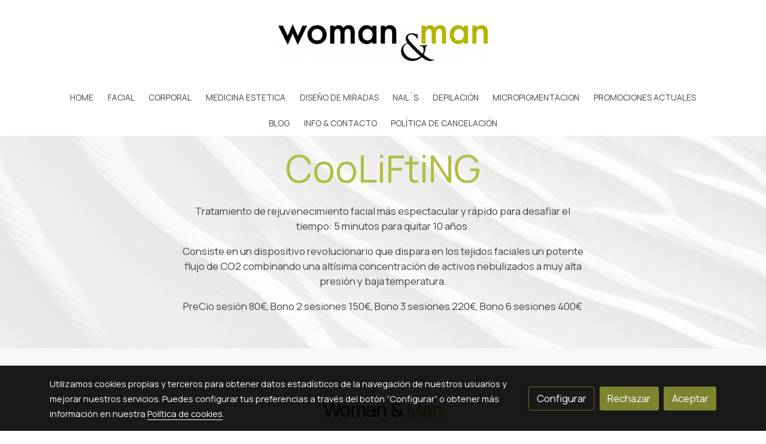

--- FILE ---
content_type: text/html; charset=UTF-8
request_url: https://woman-man.es/facial/coolifting
body_size: 43224
content:
<!doctype html >
<html lang=es>
<head>
              



  <meta charset="utf-8">
  <meta http-equiv="X-UA-Compatible" content="IE=edge">
  <meta name="viewport" content="width=device-width, initial-scale=1">
      <meta name="robots" content="index, follow">
    <meta name="googlebot" content="index, follow, max-snippet:-1, max-image-preview:large, max-video-preview:-1">
    <meta name="bingbot" content="index, follow, max-snippet:-1, max-image-preview:large, max-video-preview:-1" >
  

      <!-- Cannonical -->
    <link rel="canonical" href="https://woman-man.es/facial/coolifting" />
    <!-- /Cannonical -->
  

    <script type="text/javascript" defer>
    history.scrollRestoration = 'auto';
    //Siweb2 variable
    window.sw2 = {
      'data': {
        'locale' : "es",
        'has_h1' : false,
        'row_position_h1' : null,
        'is_panel': false,
        'is_demo': false,
        'has_shop': false,
        'shop': {},
        'show_sticky_contact_links': false,
        'data_treatment_always_visible': false , //TODO: put petititon
        'social_media': {"facebook":"womanmancoslada","facebook-userInput":"https:\/\/www.facebook.com\/womanmancoslada\/","twitter":"","twitter-userInput":"","google-plus":"","google-plus-userInput":"","instagram":"woman.mancoslada","instagram-userInput":"https:\/\/www.instagram.com\/woman.mancoslada\/?ref=badge","pinterest":"","pinterest-userInput":"","youtube":"","youtube-userInput":"","youtube-channelName":"","linkedin":"","linkedin-userInput":"","whatsapp":"+34608892555","whatsapp-fixed":false,"whatsapp-userInput":"+34608892555","telegram":"womanman","telegram-userInput":"womanman","tiktok-userInput":"","tiktok":""},
        'show_recently_viewed': false,

      },
      'user': null
    };


        var design='basedesign';
    var isAngular=false;
    var isFront=true;
    var designBackgroundOptions={"background_image_url":false,"background_image_position":"v-bg-position-center","background_image_type":"v-bg-default","background_color_init_color":"color-7","background_color_gradient":"","background_color_gradient_lightness":"dark","background_color_gradient_orientation":"0","background_color_opacity":"100","background_parallax":"none","google_translate":false};
    var fontScript=['Manrope:wght@300;400;700&display=swap'];
    var hasShop=false;
    var showTaxLabels=true;
    var showFormLabels=false;
    function Get(yourUrl){
      var Httpreq = new XMLHttpRequest(); // a new request
      Httpreq.open("GET",yourUrl+"?"+ (new Date()).getTime(),false);
      Httpreq.setRequestHeader('cache-control', 'no-cache, must-revalidate, post-check=0, pre-check=0');
      Httpreq.setRequestHeader('cache-control', 'max-age=0');
      Httpreq.setRequestHeader('expires', '0');
      Httpreq.setRequestHeader('expires', 'Tue, 01 Jan 1980 1:00:00 GMT');
      Httpreq.setRequestHeader('pragma', 'no-cache');
      Httpreq.send(null);
      return Httpreq.responseText;
    }
    var cart=hasShop?JSON.parse(Get("/cart/get-cart/")):JSON.parse('{"id":null,"checkout_completed_at":null,"number":null,"notes":null,"items":[],"items_total":0,"adjustments":[],"total":0,"state":"cart","customer":null,"shipping_address":null,"billing_address":null,"payments":[],"shipments":[],"currency_code":"'+'EUR'+'","promotion_coupon":null,"checkout_state":"cart","payment_state":"cart","shipping_state":"cart","promotions":[],"tax_total":0,"shipping_total":0,"promotion_total":0,"recursive_adjustments":[],"quantity":0,"payment_method_fee_total":0,"order_remember_tracking":null,"is_correos":false}');
    var showImgZoom= false;
    var hideTaxes= false;
        var terms_and_conditions='\u003Cp\u0020style\u003D\u0022text\u002Dalign\u003A\u0020center\u0022\u003E\u003Cb\u003EAVISO\u0020LEGAL\u003C\/b\u003E\u003C\/p\u003E\u003Cp\u003E\u003Cb\u003EINTRODUCCION\u003C\/b\u003E\u003C\/p\u003E\u003Cp\u003EEl\u0020presente\u0020documento\u0020tiene\u0020como\u0020finalidad\u0020el\u0020establecer\u0020y\u0020regular\u0020las\u0020normas\u0020de\u0020uso\u0020de\u0020este\u0020portal\u0026nbsp\u003Bweb,\u0020entendiendo\u0020por\u0020\u00E9ste\u0020todas\u0020las\u0020p\u00E1ginas\u0020y\u0020sus\u0020contenidos,\u0020propiedad\u0020de\u0020NURIA\u0020VILAR\u0020MARTIN\u0020,\u0026nbsp\u003Ba\u0020las\u0020cuales\u0020se\u0020accede\u0020a\u0020trav\u00E9s\u0020del\u0020dominio\u0020www.woman\u002Dman.es.\u0020La\u0020utilizaci\u00F3n\u0020del\u0020portal\u0020web\u0026nbsp\u003Batribuye\u0020la\u0020condici\u00F3n\u0020de\u0020usuario\u0020del\u0020mismo\u0020e\u0020implica\u0020la\u0020aceptaci\u00F3n\u0020de\u0020todas\u0020las\u0020condiciones\u0026nbsp\u003Bincluidas\u0020en\u0020el\u0020presente\u0020aviso\u0020Legal.\u0020El\u0020usuario\u0020se\u0020compromete\u0020a\u0020leer\u0020atentamente\u0020el\u0020presente\u0020aviso\u0026nbsp\u003BLegal\u0020en\u0020cada\u0020una\u0020de\u0020las\u0020ocasiones\u0020en\u0020que\u0020se\u0020proponga\u0020utilizar\u0020nuestro\u0020portal\u0020web,\u0020ya\u0020que\u0020\u00E9ste\u0020y\u0026nbsp\u003Bsus\u0020condiciones\u0020de\u0020uso\u0020recogidas\u0020en\u0020el\u0020presente\u0020aviso\u0020Legal\u0020pueden\u0020sufrir\u0020modificaciones\u003C\/p\u003E\u003Cp\u003E\u003Cb\u003EDATOS\u0020IDENTIFICATIVOS\u003C\/b\u003E\u003C\/p\u003E\u003Cp\u003EEn\u0020cumplimiento\u0020con\u0020el\u0020deber\u0020de\u0020informaci\u00F3n\u0020recogido\u0020en\u0020el\u0020art\u00EDculo\u002010\u0020de\u0020la\u0020Ley\u002034\/2002,\u0020de\u002011\u0020de\u0026nbsp\u003Bjulio,\u0020de\u0020Servicios\u0020de\u0020la\u0020Sociedad\u0020de\u0020la\u0020Informaci\u00F3n\u0020y\u0020del\u0020Comercio\u0020Electr\u00F3nico,\u0020a\u0020continuaci\u00F3n,\u0020se\u0026nbsp\u003Breflejan\u0020los\u0020siguientes\u0020datos\u003A\u003C\/p\u003E\u003Cul\u003E\u003Cli\u003E\u003Cb\u003ERaz\u00F3n\u0020social\u003C\/b\u003E\u003A\u0020NURIA\u0020VILAR\u0020MARTIN\u003C\/li\u003E\u003Cli\u003E\u003Cb\u003ECIF\u003C\/b\u003E\u003A\u002001935502Y\u003C\/li\u003E\u003Cli\u003E\u003Cb\u003EDomicilio\u003C\/b\u003E\u003A\u0020Calle\u0020ALAMEDA\u002015,\u0020CP\u002028821\u0020COSLADA,\u0020Madrid\u003C\/li\u003E\u003Cli\u003E\u003Cb\u003ETel\u00E9fono\u003C\/b\u003E\u003A\u0020916743606\u003C\/li\u003E\u003Cli\u003E\u003Cb\u003ECorreo\u0020electr\u00F3nico\u003C\/b\u003E\u003A\u0020woman.mancoslada\u0040gmail.com\u003C\/li\u003E\u003Cli\u003E\u003Cb\u003ENombre\u0020del\u0020dominio\u003C\/b\u003E\u003A\u0020www.woman\u002Dman.es\u003C\/li\u003E\u003C\/ul\u003E\u003Cp\u003E\u003Cb\u003EUSUARIAS\u0020Y\u0020USUARIOS\u003C\/b\u003E\u003C\/p\u003E\u003Cp\u003EEl\u0020acceso\u0020y\u0020uso\u0020de\u0020este\u0020portal\u0020,\u0020atribuye\u0020la\u0020condici\u00F3n\u0020de\u0020USUARIA\/O,\u0020que\u0020acepta,\u0020desde\u0020dicho\u0020acceso\u0026nbsp\u003By\u0020uso,\u0020las\u0020Condiciones\u0020Generales\u0020de\u0020Uso\u0020aqu\u00ED\u0020reflejadas.\u0020Las\u0020citadas\u0020Condiciones\u0020ser\u00E1n\u0020de\u0026nbsp\u003Baplicaci\u00F3n\u0020independientemente\u0020de\u0020las\u0020Condiciones\u0020Generales\u0020de\u0020Contrataci\u00F3n\u0020que\u0020en\u0020su\u0020caso\u0026nbsp\u003Bresulten\u0020de\u0020obligado\u0020cumplimiento.\u003C\/p\u003E\u003Cp\u003E\u003Cb\u003EUSO\u0020DEL\u0020PORTAL\u003C\/b\u003E\u003C\/p\u003E\u003Cp\u003EProporciona\u0020el\u0020acceso\u0020a\u0020diversas\u0020informaciones\u0020sobre\u0020nuestra\u0020entidad,\u0020apartados\u0020de\u0020contacto,\u0026nbsp\u003Bhiperenlaces\u0020a\u0020redes\u0020sociales,\u0020en\u0020adelante\u0020contenidos\u0020pertenecientes\u0020a\u0020NURIA\u0020VILAR\u0020MARTIN\u0020,\u0020o\u0020a\u0026nbsp\u003Bsus\u0020licenciadores,\u0020a\u0020los\u0020que\u0020la\u0020usuaria\u0020o\u0020el\u0020usuario\u0020pueda\u0020tener\u0020acceso.\u0020La\u0020usuaria\u0020o\u0020el\u0020usuario\u0026nbsp\u003Basume\u0020la\u0020responsabilidad\u0020del\u0020uso\u0020del\u0020portal.\u0020Dicha\u0020responsabilidad\u0020se\u0020extiende\u0020al\u0020registro\u0020que\u0020fuese\u0026nbsp\u003Bnecesario\u0020para\u0020acceder\u0020a\u0020determinados\u0020servicios\u0020o\u0020contenidos,\u0020o\u0020bien\u0020para\u0020posibilitar\u0020la\u0020respuesta\u0026nbsp\u003Ben\u0020relaci\u00F3n\u0020con\u0020sus\u0020consultas\u0020en\u0020los\u0020apartados\u0020de\u0020contacto\u0020de\u0020la\u0020presente\u0020p\u00E1gina\u0020web,\u0020etc.\u0020En\u0020dicho\u0026nbsp\u003Bregistro\u0020la\u0020usuaria\u0020o\u0020el\u0020usuario\u0020ser\u00E1\u0020responsable\u0020de\u0020aportar\u0020informaci\u00F3n\u0020veraz\u0020y\u0020l\u00EDcita.\u0026nbsp\u003B\u003C\/p\u003E\u003Cp\u003E\u003Cb\u003EPROPIEDAD\u0020INTELECTUAL\u0020E\u0020INDUSTRIAL\u003C\/b\u003E\u003C\/p\u003E\u003Cp\u003ENURIA\u0020VILAR\u0020MARTIN,\u0020por\u0020s\u00ED\u0020o\u0020como\u0020cesionaria,\u0020es\u0020titular\u0020de\u0020todos\u0020los\u0020derechos\u0020de\u0020propiedad\u0026nbsp\u003Bintelectual\u0020e\u0020industrial\u0020de\u0020su\u0020p\u00E1gina\u0020web,\u0020as\u00ED\u0020como\u0020de\u0020los\u0020elementos\u0020contenidos\u0020en\u0020la\u0020misma\u0020\u0028a\u0026nbsp\u003Bt\u00EDtulo\u0020enunciativo\u003A\u0020im\u00E1genes,\u0020sonido,\u0020audio,\u0020v\u00EDdeo,\u0020software\u0020o\u0020textos\u003B\u0020marcas\u0020o\u0020logotipos,\u0026nbsp\u003Bcombinaciones\u0020de\u0020colores,\u0020estructura\u0020y\u0020dise\u00F1o,\u0020selecci\u00F3n\u0020de\u0020materiales\u0020usados,\u0020programas\u0020de\u0026nbsp\u003Bordenador\u0020necesarios\u0020para\u0020su\u0020funcionamiento,\u0020acceso\u0020y\u0020uso,\u0020etc.\u0029.\u0020Todos\u0020los\u0020derechos\u0020reservados.\u0026nbsp\u003BEn\u0020virtud\u0020de\u0020lo\u0020dispuesto\u0020en\u0020los\u0020art\u00EDculos\u00208\u0020y\u002032.2,\u0020p\u00E1rrafo\u0020segundo,\u0020de\u0020la\u0020Ley\u0020de\u0020Propiedad\u0026nbsp\u003BIntelectual,\u0020quedan\u0020expresamente\u0020prohibidas\u0020la\u0020reproducci\u00F3n,\u0020la\u0020distribuci\u00F3n\u0020y\u0020la\u0020comunicaci\u00F3n\u0026nbsp\u003Bp\u00FAblica,\u0020incluida\u0020su\u0020modalidad\u0020de\u0020puesta\u0020a\u0020disposici\u00F3n,\u0020de\u0020la\u0020totalidad\u0020o\u0020parte\u0020de\u0020los\u0020contenidos\u0020de\u0026nbsp\u003Besta\u0020p\u00E1gina\u0020web,\u0020con\u0020fines\u0020comerciales,\u0020en\u0020cualquier\u0020soporte\u0020y\u0020por\u0020cualquier\u0020medio\u0020t\u00E9cnico,\u0020sin\u0020la\u0026nbsp\u003Bautorizaci\u00F3n\u0020de\u0020NURIA\u0020VILAR\u0020MARTIN\u0020.\u0020En\u0020ning\u00FAn\u0020momento,\u0020salvo\u0020manifestaci\u00F3n\u0020expresa\u0020de\u0020lo\u0026nbsp\u003Bcontrario,\u0020el\u0020acceso,\u0020navegaci\u00F3n\u0020o\u0020utilizaci\u00F3n\u0020del\u0020sitio\u0020Web\u0020o\u0020de\u0020sus\u0020contenidos\u0020confiere\u0020a\u0020la\u0020usuaria\u0026nbsp\u003Bo\u0020al\u0020usuario\u0020derecho\u0020alguno\u0020sobre\u0020signos\u0020distintivos\u0020en\u0020\u00E9l\u0020incluidos.\u0020La\u0020usuaria\u0020o\u0020el\u0020usuario\u0020se\u0026nbsp\u003Bcompromete\u0020a\u0020respetar\u0020los\u0020derechos\u0020de\u0020Propiedad\u0020Intelectual\u0020e\u0020Industrial\u0020titularidad\u0020de\u0020NURIA\u0026nbsp\u003BVILAR\u0020MARTIN\u0020En\u0020el\u0020caso\u0020de\u0020que\u0020la\u0020usuaria\u0020o\u0020el\u0020usuario\u0020env\u00EDe\u0020informaci\u00F3n\u0020de\u0020cualquier\u0020tipo\u0020a\u0020NURIA\u0026nbsp\u003BVILAR\u0020MARTIN\u0020a\u0020trav\u00E9s\u0020de\u0020cualquiera\u0020de\u0020los\u0020canales\u0020habilitados\u0020para\u0020ello\u0020dentro\u0020de\u0020nuestro\u0020portal\u0026nbsp\u003Bweb,\u0020la\u0020usuaria\u0020o\u0020el\u0020usuario\u0020declara,\u0020garantiza\u0020y\u0020acepta\u0020que\u0020tiene\u0020derecho\u0020a\u0020hacerlo\u0020con\u0020total\u0026nbsp\u003Blibertad,\u0020que\u0020dicha\u0020informaci\u00F3n\u0020no\u0020infringe\u0020ning\u00FAn\u0020derecho\u0020de\u0020propiedad\u0020intelectual,\u0020industrial,\u0020o\u0026nbsp\u003Bcualesquiera\u0020otros\u0020derechos\u0020de\u0020terceras\u0020personas,\u0020y\u0020que\u0020dicha\u0020informaci\u00F3n\u0020no\u0020tiene\u0020car\u00E1cter\u0026nbsp\u003Bconfidencial\u0020ni\u0020es\u0020perjudicial\u0020para\u0020terceras\u0020personas.\u003C\/p\u003E\u003Cp\u003E\u003Cb\u003EEXCLUSI\u00D3N\u0020DE\u0020GARANT\u00CDAS\u0020Y\u0020RESPONSABILIDAD\u003C\/b\u003E\u003C\/p\u003E\u003Cp\u003ENURIA\u0020VILAR\u0020MARTIN\u0020no\u0020se\u0020hace\u0020responsable,\u0020en\u0020ning\u00FAn\u0020caso,\u0020de\u0020los\u0020da\u00F1os\u0020y\u0020perjuicios\u0020de\u0026nbsp\u003Bcualquier\u0020naturaleza\u0020que\u0020se\u0020pudieran\u0020ocasionar,\u0020a\u0020t\u00EDtulo\u0020enunciativo\u003A\u0020errores\u0020u\u0020omisiones\u0020en\u0020los\u0026nbsp\u003Bcontenidos,\u0020falta\u0020de\u0020disponibilidad\u0020del\u0020portal\u0020o\u0020la\u0020transmisi\u00F3n\u0020de\u0020virus\u0020o\u0020programas\u0020maliciosos\u0020o\u0026nbsp\u003Blesivos\u0020en\u0020los\u0020contenidos,\u0020a\u0020pesar\u0020de\u0020haber\u0020adoptado\u0020todas\u0020las\u0020medidas\u0020tecnol\u00F3gicas\u0020necesarias\u0026nbsp\u003Bpara\u0020evitarlo.\u0020El\u0020contenido,\u0020informaci\u00F3n\u0020y\u0020consejos\u0020expresados\u0020en\u0020este\u0020portal\u0020web\u0020deben\u0020entenderse\u0026nbsp\u003Bcomo\u0020simplemente\u0020orientativos.\u0020NURIA\u0020VILAR\u0020MARTIN\u0020no\u0020responde\u0020de\u0020ninguna\u0020forma\u0020de\u0020la\u0026nbsp\u003Befectividad\u0020o\u0020exactitud\u0020de\u0020los\u0020mismos,\u0020quedando\u0020exento\u0020de\u0020cualquier\u0020responsabilidad\u0020con\u0020los\u0026nbsp\u003Busuarios\u0020y\u0020usuarias\u0020que\u0020hagan\u0020uso\u0020de\u0020ellos.\u003C\/p\u003E\u003Cp\u003EEn\u0020este\u0020Sitio\u0020se\u0020pueden\u0020publicar\u0020contenidos\u0020y\u0020comentarios\u0020aportados\u0020por\u0020terceras\u0020personas.\u0020NURIA\u0026nbsp\u003BVILAR\u0020MARTIN\u0020no\u0020responde\u0020de\u0020la\u0020veracidad\u0020y\u0020exactitud\u0020de\u0020los\u0020mismos,\u0020quedando\u0020exenta\u0020de\u0026nbsp\u003Bcualquier\u0020responsabilidad\u0020con\u0020los\u0020usuarios\u0020y\u0020con\u0020las\u0020usuarias\u0020que\u0020hagan\u0020uso\u0020de\u0020ellos.\u0020NURIA\u0020VILAR\u0026nbsp\u003BMARTIN\u0020se\u0020reserva\u0020el\u0020derecho\u0020de\u0020modificar\u0020el\u0020contenido\u0020del\u0020Sitio\u0020sin\u0020previo\u0020aviso\u0020y\u0020sin\u0020ning\u00FAn\u0020tipo\u0026nbsp\u003Bde\u0020limitaci\u00F3n.\u0020As\u00ED\u0020mismo,\u0020la\u0020empresa\u0020declina\u0020cualquier\u0020responsabilidad\u0020por\u0020los\u0020eventuales\u0020da\u00F1os\u0020y\u0026nbsp\u003Bperjuicios\u0020que\u0020puedan\u0020ocasionarse\u0020por\u0020la\u0020falta\u0020de\u0020disponibilidad\u0020o\u0020continuidad\u0020de\u0020este\u0020sitio\u0020y\u0020de\u0020los\u0026nbsp\u003Bservicios\u0020que\u0020se\u0020ofrecen\u0020en\u0020\u00E9l.\u0020Tampoco\u0020podemos\u0020garantizar\u0020la\u0020ausencia\u0020de\u0020virus\u0020ni\u0020de\u0020otros\u0026nbsp\u003Belementos\u0020en\u0020la\u0020Web\u0020que\u0020puedan\u0020producir\u0020alteraciones\u0020en\u0020su\u0020sistema\u0020inform\u00E1tico.\u0020NURIA\u0020VILAR\u0026nbsp\u003BMARTIN\u0020declina\u0020cualquier\u0020responsabilidad\u0020por\u0020los\u0020servicios\u0020e\u0020informaci\u00F3n\u0020que\u0020se\u0020preste\u0020en\u0020otros\u0026nbsp\u003Bsitios\u0020enlazados\u0020con\u0020este,\u0020ya\u0020que\u0020no\u0020controla\u0020ni\u0020ejerce\u0020ning\u00FAn\u0020tipo\u0020de\u0020supervisi\u00F3n\u0020en\u0020Sitios\u0020Webs\u0020de\u0026nbsp\u003Bterceras\u0020personas.Aconsejamos\u0020a\u0020las\u0020usuarias\u0020y\u0020a\u0020los\u0020usuarios\u0020de\u0020los\u0020mismos\u0020que\u0020act\u00FAen\u0020con\u0026nbsp\u003Bprudencia\u0020y\u0020que\u0020consulten\u0020las\u0020eventuales\u0020condiciones\u0020legales\u0020que\u0020se\u0020expongan\u0020en\u0020dichas\u0020Webs.\u0020As\u00ED\u0026nbsp\u003Bmismo,\u0020los\u0020Usuarios\/as\u0020que\u0020remitan\u0020cualquier\u0020tipo\u0020de\u0020informaci\u00F3n\u0020a\u0020se\u0020asegurar\u00E1n\u0020de\u0020que\u0020la\u0020misma\u0026nbsp\u003Bsea\u0020veraz\u0020y\u0020de\u0020que\u0020no\u0020vulnere\u0020cualquier\u0020derecho\u0020de\u0020terceras\u0020personas\u0020ni\u0020la\u0020legalidad\u0020vigente.\u0020Si\u0020Ud.\u0026nbsp\u003Bcree\u0020que\u0020cualquier\u0020contenido\u0020o\u0020informaci\u00F3n\u0020de\u0020este\u0020Sitio\u0020vulnera\u0020un\u0020derecho\u0020leg\u00EDtimo\u0020o\u0020la\u0020legalidad\u0026nbsp\u003Bvigente\u0020le\u0020estar\u00EDamos\u0020muy\u0020agradecidos\u0020que\u0020se\u0020pusiera\u0020en\u0020contacto\u0020con\u0020nosotros\u0020a\u0020trav\u00E9s\u0020de\u0020los\u0026nbsp\u003Bmedios\u0020que\u0020considere\u0020oportunos\u0020bien\u0020a\u0020la\u0020direcci\u00F3n\u0020de\u0020correo\u0020electr\u00F3nico\u0026nbsp\u003Bwoman.mancoslada\u0040gmail.com\u0020o\u0020en\u0020el\u0020siguiente\u0020n\u00FAmero\u0020de\u0020tel\u00E9fono\u0020916743606\u0020para\u0020que\u0026nbsp\u003Bpodamos\u0020tomar\u0020las\u0020medidas\u0020oportunas.\u0026nbsp\u003B\u003C\/p\u003E\u003Cp\u003E\u003Cb\u003EMODIFICACIONES\u003C\/b\u003E\u003C\/p\u003E\u003Cp\u003ENURIA\u0020VILAR\u0020MARTIN\u0020se\u0020reserva\u0020el\u0020derecho\u0020de\u0020efectuar\u0020sin\u0020previo\u0020aviso\u0020las\u0020modificaciones\u0020que\u0026nbsp\u003Bconsidere\u0020oportunas\u0020en\u0020su\u0020portal,\u0020pudiendo\u0020cambiar,\u0020suprimir\u0020o\u0020a\u00F1adir\u0020tanto\u0020los\u0020contenidos\u0020y\u0026nbsp\u003Bservicios\u0020que\u0020se\u0020presten\u0020a\u0020trav\u00E9s\u0020de\u0020la\u0020misma\u0020como\u0020la\u0020forma\u0020en\u0020la\u0020que\u0020estos\u0020aparezcan\u0020presentados\u0026nbsp\u003Bo\u0020localizados\u0020en\u0020su\u0020portal.\u003C\/p\u003E\u003Cp\u003E\u003Cb\u003EENLACES\u003C\/b\u003E\u003C\/p\u003E\u003Cp\u003EEn\u0020el\u0020caso\u0020de\u0020que\u0020en\u0020nombre\u0020del\u0020dominio\u0020se\u0020pusieran\u0020en\u0020funcionamiento\u0020enlaces\u0020o\u0020hiperv\u00EDnculos\u0026nbsp\u003Bque\u0020recayeran\u0020en\u0020otros\u0020sitios\u0020de\u0020Internet\u0020NURIA\u0020VILAR\u0020MARTIN\u0020no\u0020ejercer\u00E1\u0020ning\u00FAn\u0020tipo\u0020de\u0020control\u0026nbsp\u003Bsobre\u0020dichos\u0020sitios\u0020y\u0020contenidos.\u0020En\u0020ning\u00FAn\u0020caso\u0020NURIA\u0020VILAR\u0020MARTIN\u0020asumir\u00E1\u0020responsabilidad\u0026nbsp\u003Balguna\u0020por\u0020los\u0020contenidos\u0020de\u0020alg\u00FAn\u0020enlace\u0020perteneciente\u0020a\u0020un\u0020sitio\u0020web\u0020ajeno,\u0020ni\u0020garantizar\u00E1\u0020la\u0026nbsp\u003Bdisponibilidad\u0020t\u00E9cnica,\u0020calidad,\u0020fiabilidad,\u0020exactitud,\u0020amplitud,\u0020veracidad,\u0020validez\u0020y\u0020constitucionalidad\u0026nbsp\u003Bde\u0020cualquier\u0020material\u0020o\u0020informaci\u00F3n\u0020contenida\u0020en\u0020ninguno\u0020de\u0020dichos\u0020hiperv\u00EDnculos\u0020u\u0020otros\u0020sitios\u0020de\u0026nbsp\u003BInternet.\u0020Igualmente,\u0020la\u0020inclusi\u00F3n\u0020de\u0020estas\u0020conexiones\u0020externas\u0020no\u0020implicar\u00E1\u0020ning\u00FAn\u0020tipo\u0020de\u0026nbsp\u003Basociaci\u00F3n,\u0020fusi\u00F3n\u0020o\u0020participaci\u00F3n\u0020con\u0020las\u0020entidades\u0020conectadas.\u003C\/p\u003E\u003Cp\u003ELa\u0020usuaria\u0020o\u0020el\u0020usuario\u0020reconoce\u0020y\u0020acepta\u0020que\u0020NURIA\u0020VILAR\u0020MARTIN\u0020no\u0020ser\u00E1\u0020responsable\u0020de\u0020las\u0026nbsp\u003Bp\u00E9rdidas\u0020o\u0020da\u00F1os\u0020en\u0020que\u0020la\u0020usuaria\u0020o\u0020el\u0020usuario\u0020pueda\u0020incurrir\u0020a\u0020consecuencia\u0020de\u0020la\u0020disponibilidad\u0026nbsp\u003Bde\u0020los\u0020mencionados\u0020sitios\u0020web\u0020o\u0020recursos\u0020externos,\u0020o\u0020a\u0020consecuencia\u0020de\u0020la\u0020credibilidad\u0020que\u0020otorgue\u0026nbsp\u003Ba\u0020la\u0020exhaustividad,\u0020precisi\u00F3n\u0020o\u0020existencia\u0020de\u0020cualquier\u0020tipo\u0020de\u0020publicidad,\u0020productos\u0020u\u0020otros\u0026nbsp\u003Bmateriales\u0020ofrecidos\u0020a\u0020trav\u00E9s\u0020de\u0020dicho\u0020sitio\u0020web\u0020u\u0020otros\u0020recursos.\u003C\/p\u003E\u003Cp\u003E\u003Cb\u003EDERECHO\u0020DE\u0020EXCLUSI\u00D3N\u003C\/b\u003E\u003Cbr\u003E\u003C\/p\u003E\u003Cp\u003ENURIA\u0020VILAR\u0020MARTIN\u0020se\u0020reserva\u0020el\u0020derecho\u0020a\u0020denegar\u0020o\u0020retirar\u0020el\u0020acceso\u0020a\u0020portal\u0020o\u0020a\u0020los\u0020servicios\u0026nbsp\u003Bofrecidos\u0020sin\u0020necesidad\u0020de\u0020preaviso,\u0020a\u0020instancia\u0020propia\u0020o\u0020de\u0020terceras\u0020personas,\u0020a\u0020aquellos\u0020usuarios\u0020y\u0026nbsp\u003Ba\u0020aquellas\u0020usuarias\u0020que\u0020incumplan\u0020las\u0020presentes\u0020Condiciones\u0020Generales\u0020de\u0020Uso.\u003C\/p\u003E\u003Cp\u003E\u003Cb\u003EGENERALIDADES\u003C\/b\u003E\u003C\/p\u003E\u003Cp\u003ENURIA\u0020VILAR\u0020MARTIN\u0020perseguir\u00E1\u0020el\u0020incumplimiento\u0020de\u0020las\u0020presentes\u0020condiciones,\u0020as\u00ED\u0020como\u0026nbsp\u003Bcualquier\u0020utilizaci\u00F3n\u0020indebida\u0020de\u0020su\u0020portal\u0020ejerciendo\u0020todas\u0020las\u0020acciones\u0020civiles\u0020y\u0020penales\u0020que\u0020le\u0026nbsp\u003Bpuedan\u0020corresponder\u0020en\u0020derecho.\u003C\/p\u003E\u003Cp\u003E\u003Cb\u003ELEGISLACI\u00D3N\u0020APLICABLE\u0020Y\u0020JURISDICCI\u00D3N\u003C\/b\u003E\u003C\/p\u003E\u003Cp\u003ELa\u0020relaci\u00F3n\u0020entre\u0020NURIA\u0020VILAR\u0020MARTIN\u0020y\u0020la\u0020usuaria\u0020o\u0020el\u0020usuario\u0020se\u0020regir\u00E1\u0020por\u0020la\u0020normativa\u0020espa\u00F1ola\u0026nbsp\u003Bvigente.\u0020Y\u0020siempre\u0020que\u0020la\u0020normativa\u0020vigente\u0020al\u0020efecto\u0020establezca\u0020la\u0020posibilidad\u0020para\u0020las\u0020partes\u0020la\u0026nbsp\u003Bsumisi\u00F3n\u0020a\u0020un\u0020fuero\u0020determinado\u0020cualquier\u0020controversia\u0020entre\u0020la\u0020persona\u0020responsable\u0020del\u0020sitio\u0020web\u0020y\u0026nbsp\u003Bla\u0020usuaria\u0020o\u0020el\u0020usuario\u0020se\u0020someter\u00E1\u0020a\u0020los\u0020Juzgados\u0020y\u0020tribunales\u0020de\u0020la\u0020ciudad\u0020de\u0020Madrid\u003C\/p\u003E\u003Cp\u003E\u003Cb\u003EPLATAFORMA\u0020EUROPEA\u0020DE\u0020RESOLUCI\u00D3N\u0020DE\u0020CONFLICTOS\u0020EN\u0020L\u00CDNEA\u003C\/b\u003E\u003C\/p\u003E\u003Cp\u003ELe\u0020informamos\u0020que\u0020ante\u0020cualquier\u0020problema\u0020que\u0020pueda\u0020derivarse\u0020del\u0020servicio\u0020contratado\u0020o\u0020producto\u0026nbsp\u003Bvendido,\u0020puede\u0020utilizar\u0020la\u0020plataforma\u0020europea\u0020de\u0020resoluci\u00F3n\u0020de\u0020disputas\u0020online,\u0020esta\u0020es\u003A\u0026nbsp\u003B\u003Ca\u0020href\u003D\u0022https\u003A\/\/ec.europa.eu\/consumers\/odr\/main\/index.cfm\u003Fevent\u003Dmain.home.show\u0026amp\u003Blng\u003DES.\u0022\u0020target\u003D\u0022_blank\u0022\u0020data\u002Dtype\u003D\u0022external\u0022\u0020data\u002Dname\u003D\u0022https\u003A\/\/ec.europa.eu\/consumers\/odr\/main\/index.cfm\u003Fevent\u003Dmain.home.show\u0026amp\u003Blng\u003DES.\u0022\u0020data\u002Dslug\u003D\u0022undefined\u0022\u0020data\u002Did\u003D\u0022null\u0022\u0020style\u003D\u0022background\u002Dcolor\u003A\u0020rgb\u0028255,\u0020255,\u0020255\u0029\u003B\u0020font\u002Dsize\u003A\u00200.875rem\u003B\u0022\u003Ehttps\u003A\/\/ec.europa.eu\/consumers\/odr\/main\/index.cfm\u003Fevent\u003Dmain.home.show\u0026amp\u003Blng\u003DES.\u003C\/a\u003E\u003C\/p\u003E';
    var privacy_policy='\u003Cp\u003ECuestiones\u0020comunes\u0020para\u0020todas\u0020las\u0020actividades\u0020de\u0020tratamiento\u003A\u003C\/p\u003E\u003Cp\u003E\u003Cb\u003E\u00BFQui\u00E9n\u0020se\u0020responsabiliza\u0020del\u0020tratamiento\u0020de\u0020tus\u0020datos\u003F\u003C\/b\u003E\u003C\/p\u003E\u003Cul\u003E\u003Cli\u003E\u003Cb\u003EResponsable\u0020de\u0020los\u0026nbsp\u003Bdatos\u003C\/b\u003E\u003A\u0026nbsp\u003BNURIA\u0020VILAR\u0020MARTIN\u003C\/li\u003E\u003Cli\u003E\u003Cb\u003EN\u00FAmero\u0020de\u0020documento\u003C\/b\u003E\u003A\u002001935502Y\u003C\/li\u003E\u003Cli\u003E\u003Cb\u003EDirecci\u00F3n\u0020fiscal\u003C\/b\u003E\u003A\u0020Calle\u0020ALAMEDA\u002015,\u0020CP\u002028821\u0020COSLADA,\u0020Madrid\u003C\/li\u003E\u003Cli\u003E\u003Cb\u003ETel\u00E9fono\u003C\/b\u003E\u003A\u0020916743606\u003C\/li\u003E\u003Cli\u003E\u003Cb\u003ECorreo\u0020electr\u00F3nico\u003C\/b\u003E\u003A\u0020woman.mancoslada\u0040gmail.com\u003C\/li\u003E\u003C\/ul\u003E\u003Cp\u003E\u003Cb\u003E\u00BFCu\u00E1les\u0020son\u0020tus\u0020derechos\u0020cuando\u0020nos\u0020facilitas\u0020tus\u0020datos\u003F\u003C\/b\u003E\u003C\/p\u003E\u003Cp\u003ECualquier\u0020persona\u0020tiene\u0020derecho\u0020a\u0020obtener\u0020confirmaci\u00F3n\u0020sobre\u0020si\u0020estamos\u0020tratando\u0020datos\u0026nbsp\u003Bpersonales\u0020que\u0020les\u0020conciernen\u0020o\u0020no.\u0020En\u0020este\u0020sentido,\u0020tienes\u0020derecho\u0020a\u0020solicitar\u003A\u003C\/p\u003E\u003Cul\u003E\u003Cli\u003E\u003Cb\u003EAcceso\u003C\/b\u003E\u003A\u0020La\u0020persona\u0020que\u0020nos\u0020facilita\u0020sus\u0020datos\u0020tendr\u00E1\u0020derecho\u0020a\u0020obtener\u0020del\u0020responsable\u0026nbsp\u003Bdel\u0020tratamiento\u0020confirmaci\u00F3n\u0020de\u0020si\u0020se\u0020est\u00E1n\u0020tratando\u0020o\u0020no\u0020los\u0020datos\u0020que\u0020le\u0020concierne,\u0020as\u00ED\u0026nbsp\u003Bcomo\u0020informaci\u00F3n\u0020detallada\u0020acerca\u0020de\u0020determinados\u0020aspectos\u0020del\u0020tratamiento\u0020que\u0020se\u0020est\u00E9\u0026nbsp\u003Bllevando\u0020a\u0020cabo.\u003Cbr\u003E\u003Cbr\u003E\u003C\/li\u003E\u003Cli\u003E\u003Cb\u003ERectificaci\u00F3n\u003C\/b\u003E\u003A\u0020La\u0020persona\u0020que\u0020nos\u0020facilita\u0020sus\u0020datos\u0020tendr\u00E1\u0020derecho\u0020a\u0020obtener\u0020la\u0026nbsp\u003Brectificaci\u00F3n\u0020de\u0020los\u0020datos\u0020personales\u0020inexactos\u0020que\u0020le\u0020conciernen\u0020o\u0020a\u0020que\u0020se\u0020completen\u0026nbsp\u003Baquellos\u0020que\u0020fueran\u0020incompletos.\u003Cbr\u003E\u003Cbr\u003E\u003C\/li\u003E\u003Cli\u003E\u003Cb\u003ESupresi\u00F3n\u003C\/b\u003E\u003A\u0020La\u0020persona\u0020que\u0020nos\u0020facilita\u0020sus\u0020datos\u0020tendr\u00E1\u0020derecho\u0020a\u0020solicitar\u0020la\u0020supresi\u00F3n\u0020de\u0026nbsp\u003Bsus\u0020datos\u0020personales\u003B\u0020en\u0020todo\u0020caso\u0020la\u0020supresi\u00F3n\u0020estar\u00E1\u0020sujeta\u0020a\u0020los\u0020l\u00EDmites\u0020establecidos\u0026nbsp\u003Ben\u0020la\u0020norma\u0020reguladora.\u003Cbr\u003E\u003Cbr\u003E\u003C\/li\u003E\u003Cli\u003E\u003Cb\u003ELimitaci\u00F3n\u0020de\u0020su\u0020tratamiento\u003C\/b\u003E\u003A\u0020La\u0020persona\u0020que\u0020nos\u0020facilita\u0020sus\u0020datos\u0020tendr\u00E1\u0020derecho\u0020a\u0026nbsp\u003Bsolicitar\u0020la\u0020limitaci\u00F3n\u0020del\u0020tratamiento\u0020de\u0020sus\u0020datos\u0020de\u0020car\u00E1cter\u0020personal.\u0026nbsp\u003B\u003Cbr\u003E\u003Cbr\u003E\u003C\/li\u003E\u003Cli\u003E\u003Cb\u003EOposici\u00F3n\u0020al\u0020tratamiento\u003C\/b\u003E\u003A\u0020En\u0020determinadas\u0020circunstancias,\u0020y\u0020por\u0020motivos\u0020relacionados\u0020con\u0026nbsp\u003Bsu\u0020situaci\u00F3n\u0020particular,\u0020las\u0020personas\u0020que\u0020nos\u0020facilitan\u0020sus\u0020datos\u0020podr\u00E1n\u0020oponerse\u0020al\u0026nbsp\u003Btratamiento\u0020de\u0020los\u0020mismos.\u0020La\u0020entidad\u0020dejar\u00E1\u0020de\u0020tratarlos,\u0020salvo\u0020por\u0020motivos\u0020leg\u00EDtimos,\u0026nbsp\u003Bimperiosos,\u0020o\u0020el\u0020ejercicio\u0020o\u0020la\u0020defensa\u0020de\u0020posibles\u0020reclamaciones.\u003Cbr\u003E\u003Cbr\u003E\u003C\/li\u003E\u003Cli\u003E\u003Cb\u003EDerecho\u0020a\u0020la\u0020portabilidad\u0020de\u0020sus\u0020datos\u003C\/b\u003E\u003A\u0020La\u0020persona\u0020que\u0020nos\u0020facilita\u0020sus\u0020datos\u0020tendr\u00E1\u0026nbsp\u003Bderecho\u0020a\u0020recibir\u0020los\u0020datos\u0020personales\u0020que\u0020le\u0020incumban,\u0020aquellos\u0020que\u0020haya\u0020facilitado\u0020a\u0020la\u0026nbsp\u003Bpersona\u0020responsable\u0020del\u0020tratamiento,\u0020en\u0020un\u0020formato\u0020estructurado,\u0020de\u0020uso\u0020com\u00FAn\u0020y\u0020de\u0026nbsp\u003Blectura\u0020mec\u00E1nica,\u0020as\u00ED\u0020como\u0020a\u0020transmitirlos\u0020a\u0020cualquiera\u0020otra\u0020persona\u0020que\u0020pueda\u0020ser\u0026nbsp\u003Bresponsable\u0020del\u0020tratamiento.\u003C\/li\u003E\u003C\/ul\u003E\u003Cp\u003EPuede\u0020ejercer\u0020los\u0020referidos\u0020derechos\u0020dirigi\u00E9ndose\u0020a\u0020la\u0020persona\u0020responsable.\u0020Para\u0020ello,\u0020puede\u0020utilizar\u0026nbsp\u003Blos\u0020datos\u0020de\u0020contacto\u0020facilitados\u0020al\u0020inicio\u0020del\u0020presente\u0020documento.\u0020Si\u0020desea\u0020obtener\u0020informaci\u00F3n\u0026nbsp\u003Badicional\u0020respecto\u0020al\u0020ejercicio\u0020de\u0020sus\u0020derechos,\u0020tambi\u00E9n\u0020puede\u0020dirigirse\u0020a\u0020la\u0020Agencia\u0020Espa\u00F1ola\u0020de\u0026nbsp\u003BProtecci\u00F3n\u0020de\u0020Datos\u0020\u0028AEPD\u0029.\u0020Asimismo,\u0020le\u0020informamos\u0020que,\u0020y\u0020si\u0020lo\u0020cree\u0020oportuno,\u0020tiene\u0020el\u0020derecho\u0020a\u0026nbsp\u003Bretirar\u0020en\u0020cualquier\u0020momento\u0020el\u0020consentimiento\u0020otorgado\u0020para\u0020alguna\u0020finalidad\u0020espec\u00EDfica,\u0020sin\u0020que\u0026nbsp\u003Bello\u0020afecte\u0020a\u0020la\u0020licitud\u0020del\u0020tratamiento,\u0020basado\u0020en\u0020el\u0020consentimiento\u0020previo\u0020a\u0020su\u0020retirada.\u003C\/p\u003E\u003Cp\u003EEn\u0020el\u0020caso\u0020de\u0020que\u0020entienda\u0020que\u0020no\u0020se\u0020han\u0020atendido\u0020adecuadamente\u0020sus\u0020derechos,\u0020puede\u0020presentar\u0026nbsp\u003Buna\u0020reclamaci\u00F3n\u0020ante\u0020la\u0020Agencia\u0020Espa\u00F1ola\u0020de\u0020Protecci\u00F3n\u0020de\u0020Datos\u0020\u0028C\/\u0020Jorge\u0020Juan,\u00206\u0020\u002D\u002028001\u0020Madrid\u0026nbsp\u003Bo\u0020en\u0020www.agpd.es\u0029.\u003C\/p\u003E\u003Cp\u003ECuestiones\u0020espec\u00EDficas\u0020para\u0020cada\u0020actividad\u0020de\u0020tratamiento\u003A\u003C\/p\u003E\u003Cp\u0020style\u003D\u0022text\u002Dalign\u003A\u0020center\u0022\u003E\u003Cb\u003ETRATAMIENTO\u0020DE\u0020BRECHAS\u0020DE\u0020SEGURIDAD\u003C\/b\u003E\u003C\/p\u003E\u003Cp\u003E\u003Cb\u003E\u00BFCon\u0020qu\u00E9\u0020finalidad\u0020tratamos\u0020tus\u0020datos\u0020personales\u003F\u003C\/b\u003E\u003C\/p\u003E\u003Cp\u003ELa\u0020gesti\u00F3n\u0020y\u0020notificaci\u00F3n\u0020de\u0020brechas\u0020de\u0020seguridad\u003C\/p\u003E\u003Cp\u003E\u003Cb\u003E\u00BFDurante\u0020cu\u00E1nto\u0020tiempo\u0020trataremos\u0020sus\u0020datos\u003F\u003C\/b\u003E\u003C\/p\u003E\u003Cp\u003ESe\u0020conservar\u00E1n\u0020durante\u0020el\u0020tiempo\u0020necesario\u0020para\u0020cumplir\u0020con\u0020la\u0020finalidad\u0020para\u0020la\u0020que\u0020se\u0020recabaron\u0020y\u0026nbsp\u003Bpara\u0020determinar\u0020las\u0020posibles\u0020responsabilidades\u0020que\u0020se\u0020pudieran\u0020derivar\u0020de\u0020dicha\u0020finalidad\u0020y\u0020del\u0026nbsp\u003Btratamiento\u0020de\u0020los\u0020datos.\u0020Una\u0020vez\u0020pasado\u0020dicho\u0020tiempo\u0020ser\u00E1n\u0020cancelados\u0020\/\u0020suprimidos\u0020de\u0020oficio.\u003C\/p\u003E\u003Cp\u003E\u003Cb\u003E\u00BFPor\u0020qu\u00E9\u0020tratamos\u0020tus\u0020datos\u003F\u003C\/b\u003E\u003C\/p\u003E\u003Cp\u003EObligaci\u00F3n\u0020legal.\u003C\/p\u003E\u003Cp\u003E\u003Cb\u003E\u00BFA\u0020qu\u00E9\u0020personas\u0020se\u0020comunicar\u00E1n\u0020tus\u0020datos\u003F\u003C\/b\u003E\u003C\/p\u003E\u003Cp\u003EAdministraci\u00F3n\u0020tributaria,\u0020Otros\u0020\u00F3rganos\u0020de\u0020la\u0020administraci\u00F3n\u0020p\u00FAblica.\u003C\/p\u003E\u003Cp\u0020style\u003D\u0022text\u002Dalign\u003A\u0020center\u0022\u003E\u003Cb\u003ETRATAMIENTO\u0020DE\u0020COMUNICACIONES\u0020COMERCIALES\u003C\/b\u003E\u003C\/p\u003E\u003Cp\u003E\u003Cb\u003E\u00BFCon\u0020qu\u00E9\u0020finalidad\u0020tratamos\u0020tus\u0020datos\u0020personales\u003F\u003C\/b\u003E\u003C\/p\u003E\u003Cp\u003ERealizaci\u00F3n\u0020de\u0020acciones\u0020y\u0020comunicaciones\u0020comerciales\u0020y\u0020de\u0020marketing\u0020para\u0020informar\u0020y\u0020fidelizar\u0026nbsp\u003Bclientes\u003C\/p\u003E\u003Cp\u003E\u003Cb\u003E\u00BFDurante\u0020cu\u00E1nto\u0020tiempo\u0020trataremos\u0020sus\u0020datos\u003F\u003C\/b\u003E\u003C\/p\u003E\u003Cp\u003ESe\u0020conservar\u00E1n\u0020durante\u0020el\u0020tiempo\u0020necesario\u0020para\u0020cumplir\u0020con\u0020la\u0020finalidad\u0020para\u0020la\u0020que\u0020se\u0020recabaron\u0020y\u0026nbsp\u003Bpara\u0020determinar\u0020las\u0020posibles\u0020responsabilidades\u0020que\u0020se\u0020pudieran\u0020derivar\u0020de\u0020dicha\u0020finalidad\u0020y\u0020del\u0026nbsp\u003Btratamiento\u0020de\u0020los\u0020datos.\u0020Una\u0020vez\u0020pasado\u0020dicho\u0020tiempo\u0020ser\u00E1n\u0020cancelados\u0020\/\u0020suprimidos\u0020de\u0020oficio.\u003C\/p\u003E\u003Cp\u003E\u003Cb\u003E\u00BFPor\u0020qu\u00E9\u0020tratamos\u0020tus\u0020datos\u003F\u003C\/b\u003E\u003C\/p\u003E\u003Cp\u003EConsentimiento\u0020y\u0020firma\u0020de\u0020la\u0020persona,\u0020Inter\u00E9s\u0020leg\u00EDtimo.\u003C\/p\u003E\u003Cp\u003E\u003Cb\u003E\u00BFA\u0020qu\u00E9\u0020personas\u0020se\u0020comunicar\u00E1n\u0020tus\u0020datos\u003F\u003C\/b\u003E\u003C\/p\u003E\u003Cp\u003ENo\u0020se\u0020ceden\u0020datos\u0020a\u0020terceros,\u0020salvo\u0020obligaciones\u0020legales.\u003C\/p\u003E\u003Cp\u0020style\u003D\u0022text\u002Dalign\u003A\u0020center\u0022\u003E\u003Cb\u003ETRATAMIENTO\u0020DE\u0020CONTACTOS\u003C\/b\u003E\u003C\/p\u003E\u003Cp\u003E\u003Cb\u003E\u00BFCon\u0020qu\u00E9\u0020finalidad\u0020tratamos\u0020tus\u0020datos\u0020personales\u003F\u003C\/b\u003E\u003C\/p\u003E\u003Cp\u003EGestionar\u0020y\u0020dar\u0020respuesta\u0020a\u0020solicitudes\u0020de\u0020informaci\u00F3n\u0020y\u0020presupuesto,\u0020as\u00ED\u0020como\u0020mantener\u0020contacto\u0026nbsp\u003Bcon\u0020fines\u0020profesionales\u0020o\u0020empresariales\u0020con\u0020las\u0020personas\u0020f\u00EDsicas,\u0020incluidas\u0020las\u0020que\u0020representan\u0020a\u0026nbsp\u003Bpersonas\u0020jur\u00EDdicas,\u0020con\u0020las\u0020que\u0020la\u0020entidad\u0020mantiene\u0020relaci\u00F3n.\u003C\/p\u003E\u003Cp\u003E\u003Cb\u003E\u00BFDurante\u0020cu\u00E1nto\u0020tiempo\u0020trataremos\u0020sus\u0020datos\u003F\u003C\/b\u003E\u003C\/p\u003E\u003Cp\u003ESe\u0020conservar\u00E1n\u0020durante\u0020el\u0020tiempo\u0020necesario\u0020para\u0020cumplir\u0020con\u0020la\u0020finalidad\u0020para\u0020la\u0020que\u0020se\u0020recabaron\u0020y\u0026nbsp\u003Bpara\u0020determinar\u0020las\u0020posibles\u0020responsabilidades\u0020que\u0020se\u0020pudieran\u0020derivar\u0020de\u0020dicha\u0020finalidad\u0020y\u0020del\u0026nbsp\u003Btratamiento\u0020de\u0020los\u0020datos.\u0020Una\u0020vez\u0020pasado\u0020dicho\u0020tiempo\u0020ser\u00E1n\u0020cancelados\u0020\/\u0020suprimidos\u0020de\u0020oficio.\u003C\/p\u003E\u003Cp\u003E\u003Cb\u003E\u00BFPor\u0020qu\u00E9\u0020tratamos\u0020tus\u0020datos\u003F\u003C\/b\u003E\u003C\/p\u003E\u003Cp\u003EInter\u00E9s\u0020leg\u00EDtimo.\u003C\/p\u003E\u003Cp\u003E\u003Cb\u003E\u00BFA\u0020qu\u00E9\u0020personas\u0020se\u0020comunicar\u00E1n\u0020tus\u0020datos\u003F\u003C\/b\u003E\u003C\/p\u003E\u003Cp\u003ENo\u0020se\u0020ceden\u0020datos\u0020a\u0020terceros,\u0020salvo\u0020obligaciones\u0020legales.\u003C\/p\u003E\u003Cp\u0020style\u003D\u0022text\u002Dalign\u003A\u0020center\u0022\u003E\u003Cb\u003ETRATAMIENTO\u0020DE\u0020EJERCICIO\u0020DE\u0020LOS\u0020DERECHOS\u003C\/b\u003E\u003C\/p\u003E\u003Cp\u003E\u003Cb\u003E\u00BFCon\u0020qu\u00E9\u0020finalidad\u0020tratamos\u0020tus\u0020datos\u0020personales\u003F\u003C\/b\u003E\u003C\/p\u003E\u003Cp\u003EGesti\u00F3n\u0020del\u0020ejercicio\u0020de\u0020los\u0020derechos\u0020contemplados\u0020en\u0020la\u0020legislaci\u00F3n\u0020de\u0020protecci\u00F3n\u0020de\u0020datos\u0020y\u0020de\u0020las\u0026nbsp\u003Bhojas\u0020de\u0020reclamaciones\u003C\/p\u003E\u003Cp\u003E\u003Cb\u003E\u00BFDurante\u0020cu\u00E1nto\u0020tiempo\u0020trataremos\u0020sus\u0020datos\u003F\u003C\/b\u003E\u003C\/p\u003E\u003Cp\u003ESe\u0020conservar\u00E1n\u0020durante\u0020el\u0020tiempo\u0020necesario\u0020para\u0020resolver\u0020las\u0020reclamaciones.\u003C\/p\u003E\u003Cp\u003E\u003Cb\u003E\u00BFPor\u0020qu\u00E9\u0020tratamos\u0020tus\u0020datos\u003F\u003C\/b\u003E\u003C\/p\u003E\u003Cp\u003EObligaci\u00F3n\u0020legal.\u003C\/p\u003E\u003Cp\u003E\u003Cb\u003E\u00BFA\u0020qu\u00E9\u0020personas\u0020se\u0020comunicar\u00E1n\u0020tus\u0020datos\u003F\u003C\/b\u003E\u003C\/p\u003E\u003Cp\u003EOtros\u0020\u00F3rganos\u0020de\u0020la\u0020administraci\u00F3n\u0020p\u00FAblica.\u003C\/p\u003E\u003Cp\u0020style\u003D\u0022text\u002Dalign\u003A\u0020center\u0022\u003E\u003Cb\u003ETRATAMIENTO\u0020DE\u0020PRESTACI\u00D3N\u0020DEL\u0020SERVICIO\u0020Y\u0020COMERCIALIZACI\u00D3N\u0020DE\u0020PRODUCTOS\u003C\/b\u003E\u003C\/p\u003E\u003Cp\u003E\u003Cb\u003E\u00BFCon\u0020qu\u00E9\u0020finalidad\u0020tratamos\u0020tus\u0020datos\u0020personales\u003F\u003C\/b\u003E\u003C\/p\u003E\u003Cp\u003EPrestaci\u00F3n\u0020propia\u0020de\u0020nuestros\u0020servicios\u0020derivados\u0020de\u0020la\u0020actividad\u0020y\u0020distribuci\u00F3n\u0020o\u0020comercializaci\u00F3n\u0026nbsp\u003Bde\u0020nuestros\u0020productos.\u0020Gesti\u00F3n\u0020fiscal\u0020y\u0020contable\u0020con\u0020la\u0020finalidad\u0020de\u0020cumplir\u0020con\u0020obligaciones\u0026nbsp\u003Blegales\u003C\/p\u003E\u003Cp\u003E\u003Cb\u003E\u00BFDurante\u0020cu\u00E1nto\u0020tiempo\u0020trataremos\u0020sus\u0020datos\u003F\u003C\/b\u003E\u003C\/p\u003E\u003Cp\u003ESe\u0020conservar\u00E1n\u0020durante\u0020el\u0020tiempo\u0020necesario\u0020para\u0020cumplir\u0020con\u0020la\u0020finalidad\u0020para\u0020la\u0020que\u0020se\u0020recabaron\u0020y\u0026nbsp\u003Bpara\u0020determinar\u0020las\u0020posibles\u0020responsabilidades\u0020que\u0020se\u0020pudieran\u0020derivar\u0020de\u0020dicha\u0020finalidad\u0020y\u0020del\u0026nbsp\u003Btratamiento\u0020de\u0020los\u0020datos.\u0020Una\u0020vez\u0020pasado\u0020dicho\u0020tiempo\u0020ser\u00E1n\u0020cancelados\u0020\/\u0020suprimidos\u0020de\u0020oficio.\u003C\/p\u003E\u003Cp\u003E\u003Cb\u003E\u00BFPor\u0020qu\u00E9\u0020tratamos\u0020tus\u0020datos\u003F\u003C\/b\u003E\u003C\/p\u003E\u003Cp\u003EEjecuci\u00F3n\u0020de\u0020un\u0020contrato.\u003C\/p\u003E\u003Cp\u003E\u003Cb\u003E\u00BFA\u0020qu\u00E9\u0020personas\u0020se\u0020comunicar\u00E1n\u0020tus\u0020datos\u003F\u003C\/b\u003E\u003C\/p\u003E\u003Cp\u003EAdministraci\u00F3n\u0020tributaria,\u0020Organizaciones\u0020o\u0020personas\u0020directamente\u0020relacionadas\u0020con\u0020el\u0020responsable.\u003C\/p\u003E\u003Cp\u003EAdem\u00E1s\u0020sobre\u0020este\u0020tratamiento\u0020existen\u0020los\u0020siguientes\u0020Encargados\u003A\u003Cbr\u003E\u003C\/p\u003E\u003Cul\u003E\u003Cli\u003E\u003Cb\u003ERaz\u00F3n\u0020social\u003C\/b\u003E\u003A\u0020A.C.\u0020LABORAL\u0020Y\u0020FISCAL,\u0020S.L.\u003C\/li\u003E\u003Cli\u003E\u003Cb\u003EN\u00FAmero\u0020de\u0020documento\u003C\/b\u003E\u003A\u0020B80763451\u003C\/li\u003E\u003Cli\u003E\u003Cb\u003EDirecci\u00F3n\u0020fiscal\u003C\/b\u003E\u003A\u0020Calle\u0020ANTONIO\u0020LOPEZ,\u002024,\u0020OFICINA1,\u0020CP\u002028019\u0020Madrid\u003C\/li\u003E\u003Cli\u003E\u003Cb\u003EActividad\u003C\/b\u003E\u003A\u0020ASESOR\u00CDA\u0020FISCAL,\u0020CONTABILIDAD\u0020Y\u0020AUDITORIA\u003Cbr\u003E\u003Cbr\u003E\u003C\/li\u003E\u003Cli\u003E\u003Cb\u003ERaz\u00F3n\u0020social\u003C\/b\u003E\u003A\u0020Mariela\u0020Lorenzo\u0020Toledo\u003C\/li\u003E\u003Cli\u003E\u003Cb\u003EN\u00FAmero\u0020de\u0020documento\u003C\/b\u003E\u003A\u002049065752J\u003C\/li\u003E\u003Cli\u003E\u003Cb\u003EDirecci\u00F3n\u0020fiscal\u003C\/b\u003E\u003A\u0020Calle\u0020ALAMEDA,\u002015,\u0020CP\u002028821\u0020COSLADA,\u0020Madrid\u003C\/li\u003E\u003Cli\u003E\u003Cb\u003EActividad\u003C\/b\u003E\u003A\u0020M\u00C9DICO\/A\u003C\/li\u003E\u003C\/ul\u003E\u003Cp\u0020style\u003D\u0022text\u002Dalign\u003A\u0020center\u0022\u003E\u003Cb\u003ETRATAMIENTO\u0020DE\u0020PROMOCI\u00D3N\u0020DE\u0020LA\u0020ENTIDAD\u0020\u0028PUBLICACI\u00D3N\u0020DE\u0020IM\u00C1GENES\u0029\u003C\/b\u003E\u003C\/p\u003E\u003Cp\u003E\u003Cb\u003E\u00BFCon\u0020qu\u00E9\u0020finalidad\u0020tratamos\u0020tus\u0020datos\u0020personales\u003F\u003C\/b\u003E\u003C\/p\u003E\u003Cp\u003EUtilizaci\u00F3n\u0020de\u0020datos\u0020personales\u0020\u0028imagen\u0029\u0020mediante\u0020fotograf\u00EDas\u0020y\u0020material\u0020audiovisual,\u0020facilitados\u0026nbsp\u003Bdentro\u0020de\u0020la\u0020relaci\u00F3n\u0020con\u0020la\u0020entidad,\u0020para\u0020ser\u0020publicados\u0020en\u0020p\u00E1gina\u0020web\u0020y\u0020perfiles\u0020en\u0020redes\u0020sociales\u0026nbsp\u003Bde\u0020la\u0020entidad,\u0020filmaciones\u0020destinadas\u0020a\u0020difusi\u00F3n\u0020comercial,\u0020impresi\u00F3n\u0020en\u0020revistas\u0020o\u0020publicaciones\u0026nbsp\u003Brelacionadas\u0020con\u0020nuestro\u0020sector\u003C\/p\u003E\u003Cp\u003E\u003Cb\u003E\u00BFDurante\u0020cu\u00E1nto\u0020tiempo\u0020trataremos\u0020sus\u0020datos\u003F\u003C\/b\u003E\u003C\/p\u003E\u003Cp\u003ESe\u0020conservar\u00E1n\u0020durante\u0020el\u0020tiempo\u0020necesario\u0020para\u0020cumplir\u0020con\u0020la\u0020finalidad\u0020para\u0020la\u0020que\u0020se\u0020recabaron\u0020y\u0026nbsp\u003Bpara\u0020determinar\u0020las\u0020posibles\u0020responsabilidades\u0020que\u0020se\u0020pudieran\u0020derivar\u0020de\u0020dicha\u0020finalidad\u0020y\u0020del\u0026nbsp\u003Btratamiento\u0020de\u0020los\u0020datos.\u0020Una\u0020vez\u0020pasado\u0020dicho\u0020tiempo\u0020ser\u00E1n\u0020cancelados\u0020\/\u0020suprimidos\u0020de\u0020oficio.\u003C\/p\u003E\u003Cp\u003E\u003Cb\u003E\u00BFPor\u0020qu\u00E9\u0020tratamos\u0020tus\u0020datos\u003F\u003Cbr\u003E\u003C\/b\u003E\u003C\/p\u003E\u003Cp\u003EConsentimiento\u0020y\u0020firma\u0020de\u0020la\u0020persona.\u003C\/p\u003E\u003Cp\u003E\u003Cb\u003E\u00BFA\u0020qu\u00E9\u0020personas\u0020se\u0020comunicar\u00E1n\u0020tus\u0020datos\u003F\u003C\/b\u003E\u003C\/p\u003E\u003Cp\u003ENo\u0020se\u0020ceden\u0020datos\u0020a\u0020terceros,\u0020salvo\u0020obligaciones\u0020legales.\u003C\/p\u003E\u003Cp\u0020style\u003D\u0022text\u002Dalign\u003A\u0020center\u0022\u003E\u003Cb\u003ETRATAMIENTO\u0020DE\u0020PROVEEDORES\u003C\/b\u003E\u003C\/p\u003E\u003Cp\u003E\u003Cb\u003E\u00BFCon\u0020qu\u00E9\u0020finalidad\u0020tratamos\u0020tus\u0020datos\u0020personales\u003F\u003C\/b\u003E\u003C\/p\u003E\u003Cp\u003EGesti\u00F3n\u0020de\u0020la\u0020relaci\u00F3n\u0020comercial\u0020con\u0020proveedores.\u003C\/p\u003E\u003Cp\u003E\u003Cb\u003E\u00BFDurante\u0020cu\u00E1nto\u0020tiempo\u0020trataremos\u0020sus\u0020datos\u003F\u003C\/b\u003E\u003C\/p\u003E\u003Cp\u003ESe\u0020conservar\u00E1n\u0020durante\u0020el\u0020tiempo\u0020necesario\u0020para\u0020cumplir\u0020con\u0020la\u0020finalidad\u0020para\u0020la\u0020que\u0020se\u0020recabaron\u0020y\u0026nbsp\u003Bpara\u0020determinar\u0020las\u0020posibles\u0020responsabilidades\u0020que\u0020se\u0020pudieran\u0020derivar\u0020de\u0020dicha\u0020finalidad\u0020y\u0020del\u0026nbsp\u003Btratamiento\u0020de\u0020los\u0020datos.\u0020Una\u0020vez\u0020pasado\u0020dicho\u0020tiempo\u0020ser\u00E1n\u0020cancelados\u0020\/\u0020suprimidos\u0020de\u0020oficio.\u003C\/p\u003E\u003Cp\u003E\u003Cb\u003E\u00BFPor\u0020qu\u00E9\u0020tratamos\u0020tus\u0020datos\u003F\u003C\/b\u003E\u003C\/p\u003E\u003Cp\u003EEjecuci\u00F3n\u0020de\u0020un\u0020contrato.\u003C\/p\u003E\u003Cp\u003E\u003Cb\u003E\u00BFA\u0020qu\u00E9\u0020personas\u0020se\u0020comunicar\u00E1n\u0020tus\u0020datos\u003F\u003C\/b\u003E\u003C\/p\u003E\u003Cp\u003EAdministraci\u00F3n\u0020tributaria,\u0020Bancos,\u0020cajas\u0020de\u0020ahorro\u0020y\u0020cajas\u0020rurales.\u003C\/p\u003E\u003Cp\u003EAdem\u00E1s\u0020sobre\u0020este\u0020tratamiento\u0020existen\u0020los\u0020siguientes\u0020Encargados\u003A\u003C\/p\u003E\u003Cul\u003E\u003Cli\u003E\u003Cb\u003ERaz\u00F3n\u0020social\u003C\/b\u003E\u003A\u0020A.C.\u0020LABORAL\u0020Y\u0020FISCAL,\u0020S.L.\u003C\/li\u003E\u003Cli\u003E\u003Cb\u003EN\u00FAmero\u0020de\u0020documento\u003C\/b\u003E\u003A\u0020B80763451\u003C\/li\u003E\u003Cli\u003E\u003Cb\u003EDirecci\u00F3n\u0020fiscal\u003C\/b\u003E\u003A\u0020Calle\u0020ANTONIO\u0020LOPEZ,\u002024,\u0020OFICINA1,\u0020CP\u002028019\u0020Madrid\u003C\/li\u003E\u003Cli\u003E\u003Cb\u003EActividad\u003C\/b\u003E\u003A\u0020ASESOR\u00CDA\u0020FISCAL,\u0020CONTABILIDAD\u0020Y\u0020AUDITORIA\u003Cbr\u003E\u003Cbr\u003E\u003C\/li\u003E\u003Cli\u003E\u003Cb\u003ERaz\u00F3n\u0020social\u003C\/b\u003E\u003A\u0020Mariela\u0020Lorenzo\u0020Toledo\u003C\/li\u003E\u003Cli\u003E\u003Cb\u003EN\u00FAmero\u0020de\u0020documento\u003C\/b\u003E\u003A\u002049065752J\u003C\/li\u003E\u003Cli\u003E\u003Cb\u003EDirecci\u00F3n\u0020fiscal\u003C\/b\u003E\u003A\u0020Calle\u0020ALAMEDA,\u002015,\u0020CP\u002028821\u0020COSLADA,\u0020Madrid\u003C\/li\u003E\u003Cli\u003E\u003Cb\u003EActividad\u003C\/b\u003E\u003A\u0020M\u00C9DICO\/A\u003C\/li\u003E\u003C\/ul\u003E\u003Cp\u0020style\u003D\u0022text\u002Dalign\u003A\u0020center\u0022\u003E\u003Cb\u003ETRATAMIENTO\u0020DE\u0020SELECCI\u00D3N\u0020DE\u0020PERSONAL\u003C\/b\u003E\u003C\/p\u003E\u003Cp\u003E\u003Cb\u003E\u00BFCon\u0020qu\u00E9\u0020finalidad\u0020tratamos\u0020tus\u0020datos\u0020personales\u003F\u003C\/b\u003E\u003C\/p\u003E\u003Cp\u003EGesti\u00F3n\u0020de\u0020la\u0020relaci\u00F3n\u0020con\u0020los\u0020candidatos\u0020a\u0020un\u0020empleo\u0020en\u0020la\u0020entidad\u0026nbsp\u003B\u003C\/p\u003E\u003Cp\u003E\u003Cb\u003E\u00BFDurante\u0020cu\u00E1nto\u0020tiempo\u0020trataremos\u0020sus\u0020datos\u003F\u003C\/b\u003E\u003C\/p\u003E\u003Cp\u003ESe\u0020conservar\u00E1n\u0020durante\u0020el\u0020tiempo\u0020necesario\u0020para\u0020cumplir\u0020con\u0020la\u0020finalidad\u0020para\u0020la\u0020que\u0020se\u0020recabaron\u0020y\u0026nbsp\u003Bpara\u0020determinar\u0020las\u0020posibles\u0020responsabilidades\u0020que\u0020se\u0020pudieran\u0020derivar\u0020de\u0020dicha\u0020finalidad\u0020y\u0020del\u0026nbsp\u003Btratamiento\u0020de\u0020los\u0020datos.\u0020Una\u0020vez\u0020pasado\u0020dicho\u0020tiempo\u0020ser\u00E1n\u0020cancelados\u0020\/\u0020suprimidos\u0020de\u0020oficio.\u003C\/p\u003E\u003Cp\u003E\u003Cb\u003E\u00BFPor\u0020qu\u00E9\u0020tratamos\u0020tus\u0020datos\u003F\u003C\/b\u003E\u003C\/p\u003E\u003Cp\u003EConsentimiento\u0020y\u0020firma\u0020de\u0020la\u0020persona.\u003C\/p\u003E\u003Cp\u003E\u003Cb\u003E\u00BFA\u0020qu\u00E9\u0020personas\u0020se\u0020comunicar\u00E1n\u0020tus\u0020datos\u003F\u003C\/b\u003E\u003C\/p\u003E\u003Cp\u003ENo\u0020se\u0020ceden\u0020datos\u0020a\u0020terceros,\u0020salvo\u0020obligaciones\u0020legales.\u003C\/p\u003E';
    var data_treatment='';

    var has_cookies_policy =   true ;
    var cookies_policy='\u003Cp\u003EEl\u0020sitio\u0020Web\u0020utiliza\u0020un\u0020analizador\u0020de\u0020tr\u00E1fico\u0020que\u0020emplea\u0020peque\u00F1os\u0020archivos\u0020de\u0020informaci\u00F3n\u0026nbsp\u003Bdenominados\u0020y\u0020conocidos\u0020como\u0020\u201Ccookies\u201D\u0020que\u0020el\u0020servidor\u0020env\u00EDa\u0020al\u0020ordenador\u0020de\u0020quien\u0020accede\u0020a\u0020la\u0026nbsp\u003Bp\u00E1gina\u0020web\u0020para\u0020el\u0020correcto\u0020funcionamiento\u0020y\u0020visualizaci\u00F3n\u0020de\u0020los\u0020sitios\u0020web\u0020por\u0020parte\u0020del\u0020usuario,\u0026nbsp\u003Bas\u00ED\u0020como\u0020la\u0020recogida\u0020de\u0020datos\u0020estad\u00EDsticos\u0020sobre\u0020el\u0020uso\u0020y\u0020navegaci\u00F3n\u0020por\u0020nuestro\u0020sitio\u0020web.\u003C\/p\u003E\u003Cp\u003EPodemos\u0020recabar\u0020informaci\u00F3n\u0020sobre\u0020su\u0020ordenador,\u0020incluido\u0020en\u0020su\u0020caso,\u0020su\u0020direcci\u00F3n\u0020de\u0020IP,\u0020sistema\u0026nbsp\u003Boperativo\u0020y\u0020tipo\u0020de\u0020navegador.\u0020Las\u0020cookies\u0020contienen\u0020informaci\u00F3n\u0020que\u0020se\u0020transfiere\u0020al\u0020disco\u0020duro\u0020de\u0026nbsp\u003Bsu\u0020ordenador.\u003C\/p\u003E\u003Cp\u003ELas\u0020cookies\u0020tambi\u00E9n\u0020nos\u0020ayudan\u0020a\u0020mejorar\u0020nuestro\u0020sitio\u0020Web\u0020y\u0020a\u0020prestar\u0020un\u0020servicio\u0020mejor\u0020y\u0026nbsp\u003Bm\u00E1s\u0020personalizado.\u0020En\u0020concreto,\u0020nos\u0020permiten\u003A\u003C\/p\u003E\u003Cul\u003E\u003Cli\u003EHacer\u0020una\u0020estimaci\u00F3n\u0020sobre\u0020n\u00FAmeros\u0020y\u0020patrones\u0020de\u0020uso.\u003C\/li\u003E\u003Cli\u003EAlmacenar\u0020informaci\u00F3n\u0020acerca\u0020de\u0020sus\u0020preferencias\u0020y\u0020personalizar\u0020nuestro\u0020sitio\u0020web\u0020de\u0026nbsp\u003Bconformidad\u0020con\u0020sus\u0020intereses\u0020individuales.\u003C\/li\u003E\u003Cli\u003EAcelerar\u0020sus\u0020b\u00FAsquedas.\u003C\/li\u003E\u003Cli\u003EReconocerle\u0020cuando\u0020regrese\u0020de\u0020nuevo\u0020a\u0020nuestro\u0020sitio.\u003C\/li\u003E\u003C\/ul\u003E\u003Cp\u003E\u003Cb\u003EACEPTACI\u00D3N\u0020Y\/O\u0020RECHAZO\u0020DE\u0020LA\u0020POL\u00CDTICA\u0020DE\u0020COOKIES\u003C\/b\u003E\u003C\/p\u003E\u003Cp\u003EEste\u0020sitio\u0020web\u0020muestra\u0020informaci\u00F3n\u0020sobre\u0020su\u0020Pol\u00EDtica\u0020de\u0020Cookies\u0020en\u0020la\u0020parte\u0020inferior\u0020o\u0020superior\u0020del\u0026nbsp\u003Bportal\u0020en\u0020cada\u0020inicio\u0020de\u0020sesi\u00F3n\u0020con\u0020el\u0020objeto\u0020de\u0020que\u0020usted\u0020sea\u0020consciente\u0020e\u0020informado\u0020de\u0020ello.\u0020Puede\u0026nbsp\u003Busted\u0020aceptar\u0020la\u0020instalaci\u00F3n\u0020de\u0020las\u0020cookies\u0020en\u0020su\u0020navegador\u0020web\u0020mediante\u0020una\u0020acci\u00F3n\u0020afirmativa\u0020y\u0026nbsp\u003Bpositiva.\u003C\/p\u003E\u003Cp\u003ETambi\u00E9n\u0020puede\u0020usted\u0020rechazar\u0020el\u0020uso\u0020de\u0020cookies\u0020mediante\u0020la\u0020selecci\u00F3n\u0020de\u0020negarse\u0020a\u0020la\u0020instalaci\u00F3n\u0020y\u0026nbsp\u003Bsu\u0020uso\u0020en\u0020su\u0020navegador.\u0020Sin\u0020embargo,\u0020debe\u0020saber\u0020que\u0020si\u0020lo\u0020hace\u0020puede\u0020ser\u0020que\u0020no\u0020pueda\u0020usar\u0020la\u0026nbsp\u003Bplena\u0020funcionalidad\u0020de\u0020este\u0020sitio\u0020Web.\u003C\/p\u003E\u003Cp\u003EEste\u0020sitio\u0020web\u0020realiza\u0020tratamiento\u0020de\u0020informaci\u00F3n\u0020acerca\u0020de\u0020usted\u0020por\u0020Google.\u0020A\u0020estos\u0020efectos,\u0020se\u0026nbsp\u003Binforma\u0020que\u0020Google\u0020Inc.\u0020tiene\u0020la\u0020consideraci\u00F3n\u0020de\u0020\u201Cpuerto\u0020seguro\u201D\u0020en\u0020cuanto\u0020a\u0020la\u0020normativa\u0020de\u0026nbsp\u003Bprotecci\u00F3n\u0020de\u0020datos\u0020personales.\u003C\/p\u003E\u003Cp\u003EEl\u0020Usuario\u0020debe\u0020dar\u0020su\u0020previo\u0020consentimiento,\u0020salvo\u0020indicaci\u00F3n\u0020en\u0020contrario,\u0020al\u0020uso\u0020de\u0020\u201Ccookies\u201D\u0020y\u0026nbsp\u003Bautoriza\u0020tambi\u00E9n\u0020los\u0020seguimientos\u0020de\u0020su\u0020IP\u0020durante\u0020la\u0020navegaci\u00F3n\u0020en\u0020el\u0020sitio\u0020Web.\u0020A\u0020menos\u0020que\u0026nbsp\u003Bhaya\u0020ajustado\u0020la\u0020configuraci\u00F3n\u0020de\u0020su\u0020navegador\u0020web\u0020de\u0020forma\u0020que\u0020rechace\u0020cookies,\u0020nuestro\u0020sistema\u0026nbsp\u003Bproducir\u00E1\u0020cookies\u0020cuando\u0020se\u0020conecte\u0020a\u0020nuestro\u0020sitio.\u0020Siguiendo\u0020las\u0020directrices\u0020europeas\u0020de\u0020la\u0026nbsp\u003Bnormativa\u0020de\u0020protecci\u00F3n\u0020de\u0020datos\u0020que\u0020puedan\u0020verse\u0020afectados\u0020por\u0020el\u0020uso\u0020de\u0020cookies,\u0020los\u0020distintos\u0026nbsp\u003Bnavegadores\u0020de\u0020Internet\u0020cuentan\u0020con\u0020herramientas\u0020de\u0020configuraci\u00F3n\u0020para\u0020que\u0020el\u0020Usuario,\u0020si\u0020lo\u0020desea,\u0026nbsp\u003Bpueda\u0020desactivar\u0020y\/o\u0020eliminar\u0020estas\u0020cookies\u0020o\u0020bien\u0020activar\u0020en\u0020su\u0020navegador\u0020el\u0020modo\u0020de\u0020navegaci\u00F3n\u0026nbsp\u003Bprivada.\u0020Puede\u0020usted\u0020permitir,\u0020bloquear\u0020o\u0020eliminar\u0020las\u0020cookies\u0020instaladas\u0020en\u0020su\u0020equipo\u0020mediante\u0020la\u0026nbsp\u003Bconfiguraci\u00F3n\u0020de\u0020las\u0020opciones\u0020del\u0020navegador\u0020instalado\u0020en\u0020su\u0020ordenador\u003A\u0026nbsp\u003B\u003C\/p\u003E\u003Cul\u003E\u003Cli\u003E\u003Cb\u003EChrome\u003C\/b\u003E\u003A\u0026nbsp\u003Bhttps\u003A\/\/support.google.com\/chrome\/answer\/95647\u003Fhl\u003Des\u003C\/li\u003E\u003Cli\u003E\u003Cb\u003EExplorer\u003C\/b\u003E\u003A\u0020http\u003A\/\/windows.microsoft.com\/es\u002Des\/windows7\/how\u002Dto\u002Dmanage\u002Dcookies\u002Dininternetexplorer\u002D9\u003C\/li\u003E\u003Cli\u003E\u003Cb\u003EFirefox\u003C\/b\u003E\u003A\u0020https\u003A\/\/support.mozilla.org\/es\/kb\/habilitar\u002Dy\u002Ddeshabilitar\u002Dcookies\u002Dque\u002Dlos\u002Dsitios\u002Dweb\u003C\/li\u003E\u003Cli\u003E\u003Cb\u003ESafari\u003C\/b\u003E\u003A\u0020https\u003A\/\/support.apple.com\/kb\/ph5042\u003Flocale\u003Des_ES\u003C\/li\u003E\u003C\/ul\u003E\u003Cp\u003E\u003Cb\u003E\u00BFQU\u00C9\u0020COOKIES\u0020UTILIZAMOS\u0020Y\u0020PARA\u0020QU\u00C9\u003F\u003C\/b\u003E\u003C\/p\u003E\u003Cp\u003EA\u0020continuaci\u00F3n,\u0020se\u0020presenta\u0020una\u0020explicaci\u00F3n\u0020m\u00E1s\u0020detallada\u0020de\u0020cada\u0020tipo\u0020de\u0020cookie,\u0020temporalidad,\u0020titularidad,\u0020finalidad\u0020y\u0020dominios\u003A\u003C\/p\u003E\u003Cp\u003EGoogle\u0020Analytics\u0020es\u0020un\u0020servicio\u0020anal\u00EDtico\u0020de\u0020web\u0020prestado\u0020por\u0020Google,\u0020Inc.,\u0020una\u0020compa\u00F1\u00EDa\u0020de\u0026nbsp\u003BDelaware\u0020cuya\u0020oficina\u0020principal\u0020est\u00E1\u0020en\u00201600\u0020Amphitheatre\u0020Parkway,\u0020Mountain\u0020View\u0020\u0028California\u0029,\u0026nbsp\u003BCA94043,\u0020Estados\u0020Unidos\u0020\u0028\u201CGoogle\u201D\u0029\u003A\u0020Google\u0020Analytics\u0020usa\u0020las\u0020siguientes\u0020cookies\u003A\u0020_ga,\u0020_gat,\u0020_gid,\u0020y\u0026nbsp\u003Botras\u0020posibles\u0020cookies\u0020a\u0020cargar\u0020por\u0020el\u0020servicio\u0020de\u0020monitorizaci\u00F3n\u0020de\u0020visitas\u0020de\u0020Google.\u003C\/p\u003E\u003Cp\u003ESirven\u0020para\u003A\u003C\/p\u003E\u003Cul\u003E\u003Cli\u003EHacer\u0020una\u0020estimaci\u00F3n\u0020sobre\u0020n\u00FAmeros\u0020y\u0020patrones\u0020de\u0020uso.\u003C\/li\u003E\u003Cli\u003EAlmacenar\u0020informaci\u00F3n\u0020acerca\u0020de\u0020sus\u0020preferencias\u0020y\u0020personalizar\u0020nuestro\u0020sitio\u0020web\u0020de\u0026nbsp\u003Bconformidad\u0020con\u0020sus\u0020intereses\u0020individuales.\u003C\/li\u003E\u003Cli\u003EAcelerar\u0020sus\u0020b\u00FAsquedas.\u003C\/li\u003E\u003Cli\u003EReconocerle\u0020cuando\u0020regrese\u0020de\u0020nuevo\u0020a\u0020nuestro\u0020sitio.\u003C\/li\u003E\u003Cli\u003EGenerar\u0020un\u0020identificador\u0020de\u0020usuario\u0020\u00FAnico,\u0020que\u0020es\u0020el\u0020que\u0020se\u0020utiliza\u0020para\u0020hacer\u0020recuento\u0020de\u0026nbsp\u003Bcu\u00E1ntas\u0020veces\u0020visita\u0020el\u0020sitio\u0020un\u0020usuario,\u0020as\u00ED\u0020como\u0020la\u0020fecha\u0020de\u0020la\u0020primera\u0020y\u0020la\u0020\u00FAltima\u0020vez\u0020que\u0026nbsp\u003Bvisit\u00F3\u0020la\u0020web.\u003C\/li\u003E\u003Cli\u003ERegistrar\u0020la\u0020fecha\u0020y\u0020hora\u0020de\u0020acceso\u0020a\u0020cualquiera\u0020de\u0020las\u0020p\u00E1ginas\u0020del\u0020Sitio.\u003C\/li\u003E\u003Cli\u003EComprobar\u0020la\u0020necesidad\u0020de\u0020mantener\u0020la\u0020sesi\u00F3n\u0020de\u0020un\u0020usuario\u0020abierta\u0020o\u0020crear\u0020una\u0020nueva.\u003C\/li\u003E\u003Cli\u003EIdentificar\u0020la\u0020sesi\u00F3n\u0020del\u0020usuario,\u0020para\u0020recoger\u0020la\u0020ubicaci\u00F3n\u0020geogr\u00E1fica\u0020aproximada\u0020del\u0026nbsp\u003Bordenador\u0020que\u0020accede\u0020al\u0020Sitio\u0020con\u0020efectos\u0020estad\u00EDsticos.\u003C\/li\u003E\u003C\/ul\u003E\u003Cp\u003EPueden\u0020ser\u0020tanto\u0020temporales\u0020como\u0020persistentes.\u003Cbr\u003E\u003C\/p\u003E';
    var accessibility_statement=  '';
    var quality_policy=  '';

    
    window.sw2['data']['shop']['force_identification'] = false;
    var return_policy='\u003Cp\u0020style\u003D\u0022text\u002Dalign\u003A\u0020center\u0022\u003E\u003Cb\u003ECONDICIONES\u0020GENERALES\u0020DE\u0020CONTRATACI\u00D3N\u003C\/b\u003E\u003C\/p\u003E\u003Cp\u003EEn\u0020la\u0020presente\u0020secci\u00F3n\u0020se\u0020establece\u0020la\u0020contrataci\u00F3n\u0020y\u0020adquisici\u00F3n\u0020de\u0020los\u0020productos\u0020ofertados\u0020a\u0020trav\u00E9s\u0020del\u0020sitio\u0020https\u003A\/\/www.woman\u002Dman.es\/\u0020\u0028en\u0020adelante\u0020\u201Cla\u0020web\u201D\u0029,\u0020propiedad\u0020de\u0020NURIA\u0020VILAR\u0020MART\u00CDN\u0020con\u0020NIF\u002001935502\u002DY\u0020\u0028en\u0020adelante\u0020\u201Cel\u0020empresario\u201D\u0029.\u003C\/p\u003E\u003Cp\u003EMediante\u0020la\u0020aceptaci\u00F3n\u0020del\u0020presente\u0020contrato,\u0020el\u0020consumidor\u0020y\/o\u0020usuario\u0020\u0028en\u0020adelante\u0020\u201Cel\u0020cliente\u201D\u0029\u0020acepta\u0020lo\u0020siguiente\u003A\u003C\/p\u003E\u003Cp\u003E1.\u002D\u0020Que\u0020es\u0020una\u0020persona\u0020con\u0020capacidad\u0020suficiente\u0020para\u0020contratar.\u0020El\u0020empresario\u0020s\u00F3lo\u0020vende\u0020a\u0020personas\u0020mayores\u0020de\u0020edad\u0020conforme\u0020a\u0020la\u0020legislaci\u00F3n\u0020espa\u00F1ola\u0020\u0028art\u00EDculo\u0020315\u0020del\u0020C\u00F3digo\u0020civil\u0029.\u003C\/p\u003E\u003Cp\u003E2.\u002D\u0020Que\u0020ha\u0020le\u00EDdo,\u0020entiende\u0020y\u0020acepta\u0020sin\u0020reservas\u0020todos\u0020y\u0020cada\u0020uno\u0020de\u0020los\u0020puntos\u0020de\u0020las\u0020presentes\u0020condiciones\u0020generales.\u003C\/p\u003E\u003Cp\u003E3.\u002D\u0020Que\u0020asume\u0020todas\u0020las\u0020obligaciones\u0020establecidas\u0020al\u0020respecto.\u003C\/p\u003E\u003Cp\u003E4.\u002D\u0020Que\u0020va\u0020a\u0020usar\u0020esta\u0020p\u00E1gina\u0020web\u0020\u00FAnica\u0020y\u0020exclusivamente\u0020para\u0020realizar\u0020pedidos\u0020v\u00E1lidos\u0020legalmente.\u0020Si\u0020razonablemente\u0020se\u0020pudiera\u0020considerar\u0020que\u0020se\u0020ha\u0020hecho\u0020un\u0020pedido\u0020falso\u0020o\u0020fraudulento,\u0020estaremos\u0020autorizados\u0020a\u0020anularlo\u0020e\u0020informar\u0020a\u0020las\u0020autoridades\u0020competentes,\u0020en\u0020su\u0020caso.\u003C\/p\u003E\u003Cp\u003E5.\u002D\u0020Que\u0020el\u0020cliente\u0020va\u0020a\u0020facilitar\u0020su\u0020direcci\u00F3n\u0020postal,\u0020direcci\u00F3n\u0020de\u0020correo\u0020electr\u00F3nico,\u0020tel\u00E9fono\u0020y\/o\u0020otros\u0020datos\u0020de\u0020contacto\u0020de\u0020forma\u0020veraz\u0020y\u0020exacta\u0020para\u0020la\u0020correcta\u0020gesti\u00F3n\u0020de\u0020los\u0020pedidos,\u0020y\u0020mantener\u0020actualizados\u0020dichos\u0020datos\u003B\u0020de\u0020no\u0020ser\u0020as\u00ED,\u0020no\u0020podremos\u0020dar\u0020curso\u0020a\u0020su\u0020pedido.\u003C\/p\u003E\u003Cp\u003EEl\u0020empresario\u0020no\u0020tiene\u0020por\u0020objeto\u0020el\u0020tratamiento\u0020de\u0020datos\u0020correspondientes\u0020a\u0020menores\u0020de\u0020edad.\u003C\/p\u003E\u003Cp\u003ELas\u0020presentes\u0020condiciones\u0020tendr\u00E1n\u0020un\u0020periodo\u0020de\u0020validez\u0020indefinido\u0020y\u0020ser\u00E1n\u0020aplicables\u0020a\u0020todas\u0020las\u0020contrataciones\u0020realizadas\u0020a\u0020trav\u00E9s\u0020de\u0020la\u0020web.\u0020La\u0020navegaci\u00F3n\u0020por\u0020la\u0020tienda\u0020online\u0020as\u00ED\u0020como\u0020la\u0020adquisici\u00F3n\u0020de\u0020cualquiera\u0020de\u0020los\u0020productos\u0020o\u0020servicios\u0020ofertados\u0020en\u0020ella,\u0020suponen\u0020la\u0020aceptaci\u00F3n\u0020como\u0020usuario,\u0020sin\u0020reservas\u0020de\u0020ninguna\u0020clase,\u0020de\u0020todas\u0020y\u0020cada\u0020una\u0020de\u0020las\u0020presentes\u0020condiciones\u0020generales\u0020de\u0020contrataci\u00F3n\u0020y\u0020utilizaci\u00F3n.\u0020Las\u0020presentes\u0020condiciones\u0020de\u0020compra\u0020estar\u00E1n\u0020disponibles\u0020al\u0020cliente\u0020en\u0020todo\u0020momento\u0020en\u0020la\u0020p\u00E1gina\u0020para\u0020su\u0020lectura\u0020e\u0020impresi\u00F3n\u0020y\u0020deben\u0020ser\u0020aceptadas\u0020por\u0020el\u0020cliente\u0020antes\u0020de\u0020la\u0020finalizaci\u00F3n\u0020del\u0020proceso\u0020de\u0020compra\u0020marcando\u0020el\u0020correspondiente\u0020check\u002Dbox.\u003C\/p\u003E\u003Cp\u003EEl\u0020empresario\u0020se\u0020reserva\u0020el\u0020derecho\u0020de\u0020modificar\u0020la\u0020oferta\u0020contractual,\u0020constituida\u0020por\u0020las\u0020presentes\u0020condiciones\u0020generales\u0020y\u0020la\u0020lista\u0020de\u0020productos\/servicios\u0020y\u0020sus\u0020precios\u0020en\u0020cualquier\u0020momento,\u0020\u0020si\u0020\u0020bien\u0020\u0020dichas\u0020\u0020modificaciones\u0020\u0020no\u0020\u0020se\u0020\u0020efectuar\u00E1n\u0020\u0020con\u0020\u0020las\u0020\u0020contrataciones\u0020\u0020ya\u0020realizadas\u0020por\u0020el\u0020consumidor\u0020y\/o\u0020usuario\u0020previamente.\u0020Por\u0020todo\u0020ello,\u0020se\u0020recomienda\u0020su\u0020lectura\u0020antes\u0020de\u0020proceder\u0020a\u0020la\u0020compra\u0020de\u0020cualquier\u0020producto\u0020o\u0020servicio\u0020ofertado.\u003C\/p\u003E\u003Cp\u003E\u003Cb\u003E1.\u0020IDENTIDADES\u0020DE\u0020LAS\u0020PARTES\u003Cbr\u003E\u003C\/b\u003E\u003C\/p\u003E\u003Cp\u003EPor\u0020una\u0020parte,\u0020NURIA\u0020VILAR\u0020MART\u00CDN,\u0020titular\u0020de\u0020la\u0020web\u0020https\u003A\/\/www.woman\u002Dman.es\/\u0020con\u0020NIF\u002001935502\u002DY,\u0020como\u0020proveedor\u0020de\u0020los\u0020productos\u0020o\u0020servicios\u0020contratados\u0020por\u0020el\u0020consumidor\u0020y\/o\u0020usuario,\u0020con\u0020domicilio\u0020social\u0020en\u0020Calle\u0020Alameda\u0020n\u00FAmero\u002015,\u0020CP\u002028821\u0020de\u0020Coslada,\u0020Madrid\u0020\u0028Espa\u00F1a\u0029.\u0020Direcci\u00F3n\u0020de\u0020correo\u0020electr\u00F3nico\u0020woman.mancoslada\u0040gmail.com\u0020y\u0020los\u0020tel\u00E9fonos\u0020\u002B34\u0020916743606\/\u002B34\u0020608892555.\u003C\/p\u003E\u003Cp\u003EPor\u0020otra\u0020parte,\u0020el\u0020cliente,\u0020cuyo\u0020prop\u00F3sito\u0020es\u0020ser\u0020consumidor\u0020y\/o\u0020usuario\u0020de\u0020la\u0020misma\u0020y\u0020contratar\u0020los\u0020productos\u0020o\u0020servicios\u0020de\u0020la\u0020web.\u003C\/p\u003E\u003Cp\u003E\u003Cb\u003E2.\u0020COMUNICACI\u00D3N\u0020Y\u0020CONTACTO\u003C\/b\u003E\u003C\/p\u003E\u003Cp\u003EA\u0020efectos\u0020de\u0020comunicaciones,\u0020el\u0020empresario\u0020pone\u0020a\u0020la\u0020disposici\u00F3n\u0020del\u0020cliente\u0020los\u0020siguientes\u0020medios\u003A\u003C\/p\u003E\u003Cp\u003ECorreo\u0020electr\u00F3nico\u003A\u0020woman.mancoslada\u0040gmail.com\u003C\/p\u003E\u003Cp\u003ETel\u00E9fonos\u003A\u0020\u0020\u002B34\u0020916743606\/\u002B34\u0020608892555\u003C\/p\u003E\u003Cp\u003EDirecci\u00F3n\u0020postal\u003A\u0020Calle\u0020Alameda\u0020n\u00FAmero\u002015,\u0020CP\u002028821\u0020de\u0020Coslada,\u0020Madrid\u0020\u0020\u0028Espa\u00F1a\u0029\u003C\/p\u003E\u003Cp\u003EFormulario\u0020de\u0020contacto\u0020y\u0020de\u0020atenci\u00F3n\u0020al\u0020usuario\u0020a\u0020trav\u00E9s\u0020de\u0020la\u0020propia\u0020web\u0020https\u003A\/\/www.woman\u002Dman.es.\u003C\/p\u003E\u003Cp\u003ELas\u0020comunicaciones\u0020que\u0020se\u0020realicen\u0020entre\u0020el\u0020cliente\u0020y\u0020el\u0020empresario\u0020por\u0020dichos\u0020medios\u0020se\u0020considerar\u00E1n\u0020eficaces\u0020y\u0020v\u00E1lidas\u0020a\u0020todos\u0020los\u0020efectos.\u003C\/p\u003E\u003Cp\u003E\u003Cb\u003E3.\u0020RESPONSABILIDAD\u003C\/b\u003E\u003C\/p\u003E\u003Cp\u003E\u003Cb\u003EDel\u0020cliente\u003C\/b\u003E\u003C\/p\u003E\u003Cp\u003EEl\u0020cliente\u0020se\u0020obliga\u0020a\u0020realizar\u0020un\u0020uso\u0020l\u00EDcito\u0020de\u0020la\u0020web\u0020y\u0020de\u0020los\u0020productos\u0020y\u0020servicios\u0020en\u0020ella\u0020prestados,\u0020respetando\u0020la\u0020legislaci\u00F3n\u0020vigente\u0020y\u0020absteni\u00E9ndose\u0020de\u0020lesionar\u0020los\u0020derechos\u0020e\u0020intereses\u0020de\u0020terceras\u0020personas\u0020y\u0020del\u0020empresario.\u003C\/p\u003E\u003Cp\u003EQueda\u0020prohibido\u0020el\u0020acceso\u0020y\u0020uso\u0020de\u0020la\u0020web\u0020a\u0020los\u0020menores\u0020de\u0020edad\u0020sin\u0020el\u0020consentimiento\u0020de\u0020sus\u0020padres,\u0020el\u0020empresario\u0020no\u0020se\u0020responsabiliza\u0020de\u0020la\u0020veracidad\u0020y\u0020exactitud\u0020de\u0020los\u0020datos\u0020rellenados\u0020por\u0020el\u0020cliente\u0020y\u0020por\u0020tanto\u0020no\u0020puede\u0020constatar\u0020la\u0020edad\u0020de\u0020los\u0020mismos.\u0020En\u0020el\u0020caso\u0020de\u0020que\u0020alg\u00FAn\u0020menor\u0020utilizara\u0020la\u0020presente\u0020p\u00E1gina\u0020y\u0020realizara\u0020alg\u00FAn\u0020pedido\u0020se\u0020entender\u00E1\u0020que\u0020lo\u0020ha\u0020hecho\u0020bajo\u0020la\u0020supervisi\u00F3n\u0020de\u0020sus\u0020padres\u0020o\u0020tutores.\u003C\/p\u003E\u003Cp\u003EEl\u0020cliente\u0020tiene\u0020responsabilidad\u0020por\u0020la\u0020veracidad\u0020de\u0020los\u0020datos\u0020que\u0020proporcione\u0020a\u0020la\u0020web\u0020por\u0020tanto\u0020responde\u0020de\u0020las\u0020consecuencias\u0020que\u0020se\u0020pudieran\u0020ocasionar\u0020por\u0020proporcionar\u0020datos\u0020falsos\u0020o\u0020err\u00F3neos\u0020en\u0020la\u0020presente\u0020web.\u0020Es\u0020obligaci\u00F3n\u0020del\u0020cliente\u0020mantenerlos\u0020actualizados.\u003C\/p\u003E\u003Cp\u003EEl\u0020cliente\u0020se\u0020compromete\u0020a\u0020no\u0020desarrollar\u0020acciones\u0020contrarias\u0020a\u0020la\u0020ley,\u0020la\u0020moral\u0020o\u0020el\u0020orden\u0020p\u00FAblico.\u0020As\u00ED\u0020mismo,\u0020se\u0020compromete\u0020a\u0020no\u0020desarrollar\u0020acciones\u0020que\u0020puedan\u0020impedir,\u0020da\u00F1ar\u0020o\u0020deteriorar\u0020el\u0020normal\u0020funcionamiento\u0020de\u0020los\u0020servicios\u0020o\u0020que\u0020pudiera\u0020lesionar\u0020o\u0020causar\u0020da\u00F1os\u0020a\u0020los\u0020bienes\u0020y\u0020derechos\u0020del\u0020empresario,\u0020sus\u0020proveedores\u0020y\u0020usuarios\u0020en\u0020general.\u003C\/p\u003E\u003Cp\u003EEl\u0020cliente\u0020se\u0020obliga\u0020a\u0020no\u0020introducir,\u0020almacenar\u0020o\u0020difundir\u0020mediante\u0020la\u0020p\u00E1gina\u0020de\u0020la\u0020tienda\u0020ning\u00FAn\u0020programa,\u0020datos,\u0020virus,\u0020c\u00F3digo\u0020o\u0020cualquier\u0020otro\u0020dispositivo\u0020electr\u00F3nico\u0020o\u0020f\u00EDsico\u0020que\u0020sea\u0020susceptible\u0020de\u0020causar\u0020da\u00F1os\u0020en\u0020la\u0020web,\u0020en\u0020cualquiera\u0020de\u0020los\u0020servicios,\u0020o\u0020en\u0020cualquiera\u0020de\u0020los\u0020equipos,\u0020sistemas\u0020o\u0020redes\u0020del\u0020empresario,\u0020de\u0020cualquier\u0020otro\u0020usuario,\u0020de\u0020los\u0020proveedores\u0020del\u0020empresario\u0020o\u0020en\u0020general\u0020de\u0020cualquier\u0020tercero.\u003C\/p\u003E\u003Cp\u003EEs\u0020obligaci\u00F3n\u0020del\u0020cliente\u0020guardar\u0020diligentemente\u0020el\u0020\u201Cnombre\u0020de\u0020usuario\u201D\u0020y\u0020la\u0020\u201Ccontrase\u00F1a\u201D\u0020facilitados\u0020durante\u0020el\u0020proceso\u0020de\u0020registro,\u0020en\u0020su\u0020caso,\u0020asumiendo\u0020la\u0020responsabilidad\u0020por\u0020los\u0020da\u00F1os\u0020y\u0020perjuicios\u0020que\u0020pudieran\u0020derivarse\u0020de\u0020un\u0020uso\u0020indebido\u0020de\u0020los\u0020mismos.\u0020El\u0020nombre\u0020de\u0020usuario\u0020y\u0020la\u0020contrase\u00F1a\u0020tienen\u0020car\u00E1cter\u0020personal\u0020e\u0020intransferible.\u003C\/p\u003E\u003Cp\u003EEl\u0020cliente\u0020ha\u0020de\u0020respetar\u0020y\u0020aceptar\u0020las\u0020condiciones\u0020generales\u0020de\u0020contrataci\u00F3n,\u0020y\u0020los\u0020avisos\u0020legales\u0020y\u0020de\u0020privacidad\u0020establecidos\u0020en\u0020la\u0020presente\u0020web.\u003C\/p\u003E\u003Cp\u003EEl\u0020incumplimiento\u0020de\u0020lo\u0020anterior,\u0020podr\u00E1\u0020dar\u0020lugar\u0020a\u0020la\u0020retirada\u0020o\u0020cancelaci\u00F3n\u0020de\u0020los\u0020productos\u0020y\u0020servicios\u0020ofertados\u0020por\u0020parte\u0020del\u0020empresario\u0020sin\u0020necesidad\u0020de\u0020preaviso\u0020y\u0020sin\u0020que\u0020ello\u0020d\u00E9\u0020derecho\u0020a\u0020indemnizaci\u00F3n\u0020alguna,\u0020as\u00ED\u0020como,\u0020al\u0020inicio\u0020de\u0020acciones\u0020legales\u0020a\u0020las\u0020que\u0020tuviera\u0020derecho\u0020a\u0020acudir\u0020el\u0020empresario.\u003C\/p\u003E\u003Cp\u003E\u003Cb\u003EDel\u0020empresario\u003C\/b\u003E\u003C\/p\u003E\u003Cp\u003EEl\u0020empresario\u0020se\u0020compromete\u0020a\u0020respetar\u0020las\u0020obligaciones\u0020establecidas\u0020en\u0020las\u0020presentes\u0020condiciones\u0020generales\u0020de\u0020contrataci\u00F3n.\u003C\/p\u003E\u003Cp\u003EEl\u0020empresario\u0020utiliza\u0020un\u0020servidor\u0020seguro\u0020para\u0020garantizar\u0020la\u0020privacidad\u0020de\u0020los\u0020datos\u0020que\u0020transmiten\u0020los\u0020clientes\u0020mediante\u0020el\u0020protocolo\u0020SSL.\u0020El\u0020cliente\u0020puede\u0020comprobar\u0020que\u0020la\u0020navegaci\u00F3n\u0020por\u0020la\u0020web\u0020es\u0020segura\u0020si\u0020aparece\u0020el\u0020s\u00EDmbolo\u0020del\u0020candado\u0020y\u0020la\u0020URL\u0020empieza\u0020con\u0020https.\u003C\/p\u003E\u003Cp\u003EPara\u0020cualquier\u0020informaci\u00F3n\u0020o\u0020solventar\u0020dudas,\u0020el\u0020cliente\u0020contar\u00E1\u0020con\u0020el\u0020formulario\u0020establecido\u0020a\u0020tal\u0020efecto\u0020en\u0020la\u0020propia\u0020web\u0020o\u0020bien\u0020a\u0020trav\u00E9s\u0020de\u0020los\u0020tel\u00E9fonos\u0020\u002B34\u0020916743606\/\u0020\u002B34\u0020608892555\u0020o\u0020v\u00EDa\u0020correo\u0020electr\u00F3nico\u0020a\u0020\u0020la\u0020\u0020direcci\u00F3n\u0020\u0020de\u0020\u0020e\u002Dmail\u0020\u0020woman.mancoslada\u0040gmail.com\u0020indicando\u0020\u0020el\u0020\u0020n\u00FAmero\u0020\u0020de\u0020\u0020pedido\u0020\u0020o\u0020estableciendo\u0020su\u0020consulta.\u003C\/p\u003E\u003Cp\u003E\u003Cb\u003E4.\u0020IDIOMA\u003C\/b\u003E\u003C\/p\u003E\u003Cp\u003EEl\u0020idioma\u0020en\u0020que\u0020se\u0020perfecciona\u0020la\u0020relaci\u00F3n\u0020con\u0020el\u0020cliente\u0020ser\u00E1\u0020la\u0020lengua\u0020espa\u00F1ola\u0020y\u0020la\u0020comunicaci\u00F3n\u0020con\u0020los\u0020clientes\u0020y\u0020usuarios\u0020se\u0020realizar\u00E1\u0020en\u0020dicho\u0020idioma.\u003C\/p\u003E\u003Cp\u003E\u003Cb\u003E5.\u0020OBJETO\u0020DEL\u0020CONTRATO\u003C\/b\u003E\u003C\/p\u003E\u003Cp\u003EEl\u0020objeto\u0020del\u0020presente\u0020contrato\u0020es\u0020regular\u0020la\u0020relaci\u00F3n\u0020existente\u0020entre\u0020el\u0020empresario\u0020y\u0020el\u0020cliente\u0020\u0020en\u0020\u0020el\u0020\u0020momento\u0020\u0020en\u0020\u0020que\u0020\u0020\u00E9ste\u0020\u0020otorga\u0020\u0020su\u0020\u0020consentimiento\u0020\u0020durante\u0020\u0020el\u0020\u0020proceso\u0020de\u0020\u0020contrataci\u00F3n\u0020\u0020al\u0020\u0020aceptar\u0020\u0020la\u0020\u0020casilla\u0020\u0020correspondiente.\u0020\u003C\/p\u003E\u003Cp\u003ELa\u0020relaci\u00F3n\u0020contractual\u0020de\u0020compraventa\u0020conlleva\u0020la\u0020entrega\u0020de\u0020uno\u0020o\u0020varios\u0020productos\u0020o\u0020servicios\u0020contratados\u0020a\u0020cambio\u0020de\u0020un\u0020precio\u0020determinado,\u0020con\u0020el\u0020fin\u0020tanto\u0020de\u0020proporcionar\u0020informaci\u00F3n\u0020sobre\u0020los\u0020productos\u0020o\u0020servicios\u0020que\u0020se\u0020ofrecen,\u0020como\u0020de\u0020permitir\u0020la\u0020adquisici\u00F3n\u0020de\u0020los\u0020mismos\u0020a\u0020trav\u00E9s\u0020del\u0020portal.\u003C\/p\u003E\u003Cp\u003ELos\u0020pedidos\u0020efectuados\u0020en\u0020Internet\u0020a\u0020trav\u00E9s\u0020de\u0020la\u0020web\u0020conllevan\u0020unos\u0020datos\u0020contractuales\u0020entre\u0020el\u0020cliente\u0020y\u0020la\u0020tienda\u0020que\u0020ser\u00E1n\u0020objeto\u0020de\u0020confirmaci\u00F3n\u0020y\u0020recopilaci\u00F3n\u0020por\u0020ambas\u0020partes\u0020antes\u0020del\u0020env\u00EDo\u0020o\u0020de\u0020la\u0020realizaci\u00F3n\u0020de\u0020cualquier\u0020actividad\u0020relacionada\u0020con\u0020el\u0020producto\u0020o\u0020servicio\u0020adquirido.\u0020El\u0020cliente\u0020declara\u0020conocer\u0020y\u0020aceptar\u0020las\u0020presentes\u0020\u0020condiciones\u0020\u0020generales\u0020\u0020de\u0020\u0020venta\u0020\u0020antes\u0020\u0020de\u0020\u0020confirmar\u0020\u0020sus\u0020\u0020pedidos.\u0020\u0020La\u0020confirmaci\u00F3n\u0020\u0020de\u0020\u0020un\u0020\u0020pedido\u0020\u0020implica,\u0020\u0020por\u0020\u0020lo\u0020\u0020tanto,\u0020\u0020la\u0020\u0020aceptaci\u00F3n\u0020\u0020de\u0020\u0020estas\u0020\u0020condiciones\u0020generales.\u0020\u003C\/p\u003E\u003Cp\u003ESalvo\u0020que\u0020se\u0020demuestre\u0020lo\u0020contrario,\u0020los\u0020datos\u0020registrados\u0020por\u0020la\u0020tienda\u0020constituyen\u0020una\u0020prueba\u0020del\u0020conjunto\u0020de\u0020transacciones\u0020realizadas\u0020entre\u0020el\u0020empresario\u0020y\u0020sus\u0020clientes.\u003C\/p\u003E\u003Cp\u003E\u003Cb\u003E6.\u0020PROCEDIMIENTO\u0020DE\u0020CONTRATACI\u00D3N\u003C\/b\u003E\u003C\/p\u003E\u003Cp\u003EPara\u0020poder\u0020adquirir\u0020los\u0020productos\u0020o\u0020servicios\u0020ofertados\u0020a\u0020trav\u00E9s\u0020de\u0020la\u0020web,\u0020el\u0020cliente\u0020puede\u0020acceder\u0020a\u0020trav\u00E9s\u0020de\u0020su\u0020cuenta,\u0020si\u0020se\u0020hubiera\u0020registrado\u0020previamente,\u0020introduciendo\u0020su\u0020correo\u0020electr\u00F3nico\u0020y\u0020la\u0020contrase\u00F1a\u0020facilitada\u0020en\u0020el\u0020proceso\u0020de\u0020registro,\u0020o\u0020bien\u0020realizar\u0020su\u0020pedido\u0020\u201Csin\u0020registrar\u201D.\u0020En\u0020todo\u0020caso,\u0020el\u0020cliente\u0020deber\u00E1\u0020facilitar\u0020la\u0020informaci\u00F3n\u0020necesaria\u0020para\u0020la\u0020contrataci\u00F3n,\u0020datos\u0020que\u0020ser\u00E1n\u0020en\u0020cualquier\u0020caso\u0020veraces,\u0020exactos\u0020y\u0020completos\u0020sobre\u0020su\u0020identidad\u0020y\u0020de\u0020los\u0020cuales\u0020el\u0020cliente\u0020consentir\u00E1\u0020su\u0020tratamiento\u0020aceptando\u0020la\u0020pol\u00EDtica\u0020de\u0020privacidad\u0020del\u0020empresario.\u0020La\u0020negativa\u0020a\u0020proporcionar\u0020los\u0020datos\u0020calificados\u0020obligatorios\u0020supondr\u00E1\u0020la\u0020no\u0020prestaci\u00F3n\u0020o\u0020la\u0020imposibilidad\u0020de\u0020acceder\u0020al\u0020servicio\u0020para\u0020los\u0020que\u0020eran\u0020solicitados.\u003C\/p\u003E\u003Cp\u003EPara\u0020proceder\u0020a\u0020la\u0020compra\u0020de\u0020productos\u0020o\u0020servicios,\u0020el\u0020cliente\u0020deber\u00E1\u0020a\u00F1adir\u0020el\u0020producto\u0020o\u0020servicio\u0020deseado\u0020a\u0020la\u0020cesta,\u0020seg\u00FAn\u0020las\u0020indicaciones\u0020se\u00F1aladas\u0020en\u0020la\u0020pantalla,\u0020cumplimentando\u0020el\u0020formulario\u0020suministrado\u0020y\u0020validando\u0020el\u0020mismo.\u0020Los\u0020pasos\u0020a\u0020seguir\u0020ser\u00E1n\u003A\u003C\/p\u003E\u003Cp\u003E1\u00BA\u0020Seleccionar\u0020el\u0020producto\u0020o\u0020servicio\u0020\u0020en\u0020la\u0020p\u00E1gina\u0020web\u0020y\u0020clicar\u0020en\u0020\u201CA\u00F1adir\u0020a\u0020la\u0020cesta\u201D.\u003C\/p\u003E\u003Cp\u003E2\u00BA\u0020En\u0020la\u0020cesta\u0020aparecer\u00E1n\u0020los\u0020productos\u0020y\/o\u0020servicios\u0020seleccionados,\u0020las\u0020unidades\u0020de\u0020cada\u0020producto\u0020y\/o\u0020servicio\u0020con\u0020el\u0020precio\u0020individual\u0020y\u0020el\u0020precio\u0020total\u0020\u0028los\u0020gastos\u0020de\u0020env\u00EDo\u0020en\u0020caso\u0020de\u0020ser\u0020aplicables\u0020y\u0020el\u0020desglose\u0020de\u0020impuestos\u0020ser\u00E1n\u0020calculados\u0020en\u0020el\u0020momento\u0020del\u0020pago\u0029.\u003C\/p\u003E\u003Cp\u003E3\u00BA\u0020Al\u0020clicar\u0020en\u0020\u201CRealizar\u0020pedido\u201D,\u0020se\u0020solicitar\u00E1n\u0020los\u0020datos\u0020necesarios\u0020\u0020en\u0020el\u0020caso\u0020de\u0020no\u0020ser\u0020usuario\u0020registrado\u0020o,\u0020de\u0020serlo,\u0020si\u0020no\u0020se\u0020ha\u0020iniciado\u0020sesi\u00F3n\u0020en\u0020la\u0020web\u0020con\u0020anterioridad.\u003C\/p\u003E\u003Cp\u003E4\u00BA\u0020Clicando\u0020en\u0020\u201CContinuar\u201D,\u0020el\u0020cliente\u0020podr\u00E1\u0020finalizar\u0020el\u0020proceso\u0020de\u0020compra\u0020y\u0020que\u0020el\u0020pedido\u0020sea\u0020validado.\u003C\/p\u003E\u003Cp\u003EUna\u0020vez\u0020el\u0020pedido\u0020sea\u0020validado,\u0020el\u0020cliente\u0020recibir\u00E1\u0020un\u0020email\u0020con\u0020la\u0020confirmaci\u00F3n\u0020del\u0020pedido\u0020y\u0020un\u0020n\u00FAmero\u0020de\u0020localizador,\u0020desde\u0020ese\u0020mismo\u0020momento,\u0020podr\u00E1\u0020pasar\u0020por\u0020el\u0020centro\u0020a\u0020recoger\u0020el\u0020producto\u0020o\u0020productos\u0020adquiridos\u0020y,\u0020en\u0020el\u0020caso\u0020de\u0020que\u0020la\u0020compra\u0020consista\u0020en\u0020un\u0020servicio,\u0020desde\u0020el\u0020momento\u0020en\u0020el\u0020que\u0020recibe\u0020el\u0020email\u0020de\u0020confirmaci\u00F3n,\u0020podr\u00E1\u0020contactar\u0020con\u0020el\u0020centro,\u0020bien\u0020por\u0020tel\u00E9fono\u0020o\u0020por\u0020email\u0020para\u0020solicitar\u0020la\u0020cita,\u0020la\u0020cual\u0020quedar\u00E1\u0020supeditada\u0020a\u0020la\u0020disponibilidad\u0020de\u0020la\u0020agenda\u0020de\u0020los\u0020profesionales\u0020del\u0020centro.\u0020\u003C\/p\u003E\u003Cp\u003ELa\u0020validaci\u00F3n\u0020del\u0020pedido\u0020por\u0020parte\u0020del\u0020cliente\u0020supone\u0020expresamente\u0020el\u0020conocimiento\u0020y\u0020aceptaci\u00F3n\u0020de\u0020estas\u0020condiciones\u0020generales\u0020de\u0020contrataci\u00F3n\u0020como\u0020parte\u0020de\u0020la\u0020celebraci\u00F3n\u0020del\u0020contrato,\u0020para\u0020lo\u0020cual\u0020tendr\u00E1\u0020que\u0020marcar\u0020el\u0020correspondiente\u0020check\u002Dbox.\u003C\/p\u003E\u003Cp\u003E\u003Cb\u003E7.\u0020FACTURA\u0020ELECTR\u00D3NICA\u003C\/b\u003E\u003C\/p\u003E\u003Cp\u003EEl\u0020cliente\u0020tendr\u00E1\u0020derecho\u0020a\u0020recibir\u0020la\u0020factura\u0020en\u0020papel.\u003C\/p\u003E\u003Cp\u003EAhora\u0020bien,\u0020la\u0020tienda\u0020pone\u0020a\u0020su\u0020disposici\u00F3n\u0020la\u0020posibilidad\u0020de\u0020recibir\u0020la\u0020factura\u0020en\u0020formato\u0020electr\u00F3nico\u0020mediante\u0020su\u0020env\u00EDo\u0020a\u0020la\u0020direcci\u00F3n\u0020de\u0020correo\u0020electr\u00F3nico\u0020indicada\u0020por\u0020el\u0020cliente\u0020o\u0020a\u0020trav\u00E9s\u0020de\u0020su\u0020descarga\u0020desde\u0020su\u0020\u00E1rea\u0020privada\u0020habilitada\u0020en\u0020la\u0020web.\u0020Para\u0020ello\u0020deber\u00E1\u0020dar\u0020su\u0020consentimiento\u0020expreso\u0020mediante\u0020comunicaci\u00F3n\u0020dirigida\u0020a\u0020woman.mancoslada\u0040gmail.com\u0020o\u0020bien\u0020marcando\u0020el\u0020correspondiente\u0020check\u002Dbox.\u0020\u003C\/p\u003E\u003Cp\u003EUna\u0020vez\u0020dado\u0020de\u0020alta\u0020en\u0020el\u0020servicio\u0020de\u0020factura\u0020electr\u00F3nica,\u0020el\u0020cliente\u0020dejar\u00E1\u0020de\u0020recibir\u0020la\u0020factura\u0020impresa\u0020ordinaria.\u0020El\u0020cliente\u0020podr\u00E1\u0020desistir\u0020en\u0020cualquier\u0020momento\u0020y\u0020volver\u0020al\u0020r\u00E9gimen\u0020ordinario\u0020de\u0020facturaci\u00F3n\u0020en\u0020soporte\u0020papel,\u0020mediante\u0020comunicaci\u00F3n\u0020dirigida\u0020a\u0020la\u0020tienda.\u003C\/p\u003E\u003Cp\u003E\u003Cb\u003E8.\u0020PRODUCTOS\u0020Y\u0020SERVICIOS\u0020OFRECIDOS\u003C\/b\u003E\u003C\/p\u003E\u003Cp\u003ELos\u0020productos\u0020y\u0020servicios\u0020incluidos\u0020en\u0020la\u0020tienda\u0020se\u0020corresponder\u00E1n\u0020de\u0020la\u0020forma\u0020m\u00E1s\u0020fidedigna\u0020posible\u0020a\u0020los\u0020productos\u0020y\u0020servicios\u0020ofrecidos.\u0020El\u0020empresario\u0020se\u0020reserva\u0020el\u0020derecho\u0020de\u0020decidir,\u0020en\u0020cada\u0020momento,\u0020los\u0020productos\u0020y\u0020servicios\u0020que\u0020se\u0020ofrecen\u0020a\u0020los\u0020clientes,\u0020pudiendo\u0020decidir,\u0020en\u0020cualquier\u0020momento,\u0020a\u00F1adir\u0020productos\u0020y\u0020servicios\u0020a\u0020los\u0020ofertados\u0020actualmente\u0020o\u0020dejar\u0020de\u0020ofrecer,\u0020sin\u0020previo\u0020aviso,\u0020cualquiera\u0020de\u0020los\u0020productos\u0020o\u0020servicios\u0020ofrecidos.\u003C\/p\u003E\u003Cp\u003EAl\u0020tratarse\u0020de\u0020comercio\u0020electr\u00F3nico,\u0020el\u0020stock\u0020se\u0020actualiza\u0020online,\u0020por\u0020lo\u0020que\u0020podr\u00EDa\u0020suceder\u0020que,\u0020eventualmente,\u0020durante\u0020el\u0020proceso\u0020de\u0020compra\u0020se\u0020agote\u0020el\u0020stock,\u0020no\u0020pudi\u00E9ndose\u0020continuar\u0020con\u0020la\u0020compraventa\u0020iniciada.\u0020En\u0020caso\u0020de\u0020existir\u0020alg\u00FAn\u0020problema\u0020de\u0020stock\u0020o\u0020indisponibilidad\u0020puntual\u0020de\u0020un\u0020art\u00EDculo,\u0020el\u0020empresario\u0020se\u0020pondr\u00E1\u0020en\u0020contacto\u0020con\u0020el\u0020cliente\u0020para\u0020comunic\u00E1rselo\u0020y\u0020darle\u0020un\u0020nuevo\u0020plazo\u0020de\u0020entrega\u0020o,\u0020si\u0020no\u0020fuera\u0020posible\u0020servirle\u0020dicho\u0020producto,\u0020proceder\u0020a\u0020su\u0020anulaci\u00F3n\u0020o\u0020bien\u0020se\u0020le\u0020ofrecer\u00E1\u0020un\u0020producto\u0020de\u0020similares\u0020caracter\u00EDsticas\u0020que\u0020tenga\u0020la\u0020misma\u0020o\u0020incluso\u0020superior\u0020calidad\u0020sin\u0020que\u0020ello\u0020suponga\u0020un\u0020aumento\u0020de\u0020precio.\u0020No\u0020obstante,\u0020se\u0020puede\u0020producir\u0020demora\u0020en\u0020la\u0020entrega\u0020de\u0020los\u0020productos\u0020por\u0020causas\u0020ajenas\u0020al\u0020empresario.\u003C\/p\u003E\u003Cp\u003EEntre\u0020el\u0020cat\u00E1logo\u0020de\u0020Productos\u0020ofertados\u0020se\u0020observan\u0020las\u0020siguientes\u0020categor\u00EDas\u003A\u003C\/p\u003E\u003Cul\u003E\u003Cli\u003EServicios\u0020de\u0020belleza\u003C\/li\u003E\u003Cli\u003EServicios\u0020de\u0020est\u00E9tica\u003C\/li\u003E\u003Cli\u003EServicios\u0020de\u0020medicina\u0020est\u00E9tica\u003C\/li\u003E\u003Cli\u003EProductos\u0020cosm\u00E9ticos\u003C\/li\u003E\u003C\/ul\u003E\u003Cp\u003ELas\u0020caracter\u00EDsticas\u0020principales\u0020de\u0020cada\u0020producto\u0020y\u0020servicio\u0020est\u00E1n\u0020descritas\u0020en\u0020sus\u0020correspondientes\u0020fichas\u0020o\u0020secciones\u0020\u0028caracter\u00EDsticas,\u0020precio,\u0020ofertas,\u0020descuentos,\u0020etc.\u0029.\u003C\/p\u003E\u003Cp\u003E\u003Cb\u003E9.\u0020PRECIO\u0020Y\u0020PLAZO\u0020DE\u0020VALIDEZ\u0020DE\u0020LOS\u0020PRODUCTOS\u003C\/b\u003E\u003C\/p\u003E\u003Cp\u003EEl\u0020\u0020precio\u0020\u0020de\u0020\u0020cada\u0020\u0020producto\u0020o\u0020servicio\u0020se\u0020\u0020refleja\u0020\u0020en\u0020\u0020el\u0020\u0020cat\u00E1logo\u0020vigente\u0020\u0020y\u0020\u0020en\u0020\u0020nuestra\u0020web.\u0020Las\u0020ofertas\u0020o\u0020descuentos\u0020estar\u00E1n\u0020debidamente\u0020marcadas\u0020e\u0020identificadas\u0020como\u0020tal,\u0020indicando\u0020convenientemente\u0020el\u0020precio\u0020anterior\u0020y\u0020el\u0020precio\u0020actual\u0020de\u0020la\u0020oferta.\u003C\/p\u003E\u003Cp\u003ELos\u0020precios\u0020se\u0020expresar\u00E1n\u0020en\u0020la\u0020moneda\u0020Euro\u0020\u0028\u20AC\u0029\u0020e\u0020incluyen\u0020el\u0020IVA\u0020y\/o\u0020cualesquiera\u0020otros\u0020impuestos\u0020aplicables,\u0020salvo\u0020indicaci\u00F3n\u0020en\u0020\u0020contrario.\u0020\u0020Los\u0020\u0020precios\u0020\u0020se\u0020\u0020regir\u00E1n\u0020\u0020por\u0020\u0020nuestra\u0020\u0020tarifa\u0020\u0020vigente,\u0020salvo\u0020\u0020error\u0020\u0020tipogr\u00E1fico,\u0020reserv\u00E1ndose\u0020el\u0020empresario\u0020el\u0020derecho\u0020a\u0020modificar\u0020las\u0020mismas\u0020sin\u0020previo\u0020aviso.\u0020El\u0020empresario\u0020se\u0020compromete\u0020a\u0020no\u0020permitir\u0020ninguna\u0020transacci\u00F3n\u0020que\u0020sea\u0020ilegal,\u0020o\u0020se\u0020considere\u0020fraudulenta\u0020y\u0020se\u0020reserva\u0020el\u0020derecho\u0020de\u0020cancelar\u0020o\u0020rechazar\u0020cualquier\u0020pedido\u0020de\u0020un\u0020cliente\u0020con\u0020el\u0020que\u0020mantenga\u0020un\u0020litigio\u0020respecto\u0020al\u0020pago\u0020de\u0020un\u0020pedido\u0020anterior.\u003C\/p\u003E\u003Cp\u003EEl\u0020cliente\u0020acepta\u0020que\u0020la\u0020valoraci\u00F3n\u0020econ\u00F3mica\u0020de\u0020algunos\u0020de\u0020los\u0020productos\u0020o\u0020servicios\u0020puede\u0020variar\u0020en\u0020tiempo\u0020real.\u0020Como\u0020consecuencia,\u0020el\u0020precio\u0020a\u0020aplicar\u0020ser\u00E1\u0020el\u0020vigente\u0020en\u0020la\u0020fecha\u0020de\u0020realizaci\u00F3n\u0020del\u0020pedido.\u0020No\u0020obstante,\u0020dicho\u0020precio\u0020final\u0020ser\u00E1\u0020comunicado\u0020al\u0020cliente\u0020en\u0020el\u0020proceso\u0020de\u0020compra\u0020electr\u00F3nica\u0020de\u0020forma\u0020previa\u0020y\u0020antes\u0020de\u0020que\u0020\u00E9ste\u0020proceda\u0020a\u0020formalizar\u0020su\u0020aceptaci\u00F3n\u0020de\u0020la\u0020compra.\u003C\/p\u003E\u003Cp\u003EEn\u0020los\u0020precios\u0020se\u00F1alados\u0020en\u0020los\u0020productos\u0020o\u0020servicios,\u0020salvo\u0020que\u0020se\u0020indique\u0020expresamente\u0020lo\u0020contrario,\u0020no\u0020se\u0020incluyen\u0020los\u0020gastos\u0020de\u0020env\u00EDo,\u0020seguro\u0020de\u0020env\u00EDos\u0020o\u0020cualesquiera\u0020otros\u0020servicios\u0020adicionales\u0020y\u0020anexos\u0020al\u0020servicio\u0020adquirido.\u003C\/p\u003E\u003Cp\u003EEl\u0020cliente\u0020podr\u00E1\u0020comprobar\u0020y\u0020calcular\u0020el\u0020precio\u0020total\u0020del\u0020servicio\u0020con\u0020los\u0020desgloses\u0020exactos\u0020antes\u0020de\u0020proceder\u0020a\u0020formalizar\u0020el\u0020pago\u0020en\u0020el\u0020proceso\u0020de\u0020compra\u0020habilitado\u0020en\u0020la\u0020web.\u003C\/p\u003E\u003Cp\u003E\u003Cb\u003E10.\u0020M\u00C9TODOS\u0020Y\u0020FORMAS\u0020DE\u0020PAGO\u003C\/b\u003E\u003C\/p\u003E\u003Cp\u003EEl\u0020empresario\u0020utiliza\u0020t\u00E9cnicas\u0020de\u0020seguridad\u0020de\u0020la\u0020informaci\u00F3n\u0020generalmente\u0020aceptada\u0020en\u0020la\u0020industria,\u0020\u0020tales\u0020\u0020como\u0020\u0020firewalls,\u0020\u0020procedimientos\u0020\u0020de\u0020\u0020control\u0020\u0020de\u0020\u0020acceso\u0020\u0020y\u0020\u0020mecanismos\u0020criptogr\u00E1ficos,\u0020todo\u0020ello\u0020con\u0020el\u0020objeto\u0020de\u0020evitar\u0020el\u0020acceso\u0020no\u0020autorizado\u0020de\u0020datos.\u0020Para\u0020lograr\u0020estos\u0020fines,\u0020el\u0020cliente\u0020acepta\u0020que\u0020el\u0020prestador\u0020obtenga\u0020datos\u0020para\u0020efecto\u0020de\u0020la\u0020correspondiente\u0020autenticaci\u00F3n\u0020de\u0020los\u0020controles\u0020de\u0020acceso.\u003C\/p\u003E\u003Cp\u003ETodo\u0020proceso\u0020de\u0020contrataci\u00F3n\u0020o\u0020que\u0020conlleve\u0020la\u0020introducci\u00F3n\u0020de\u0020datos\u0020personales\u0020\u0028nombre,\u0020datos\u0020bancarios,\u0020direcciones\u0029\u0020ser\u00E1n\u0020siempre\u0020transmitidos\u0020mediante\u0020protocolo\u0020de\u0020comunicaci\u00F3n\u0020segura\u0020\u0028HTTPS\u003A\/\/\u0029\u0020de\u0020tal\u0020forma\u0020que\u0020ning\u00FAn\u0020tercero\u0020tenga\u0020acceso\u0020a\u0020la\u0020informaci\u00F3n\u0020transmitida\u0020v\u00EDa\u0020electr\u00F3nica.\u003C\/p\u003E\u003Cp\u003EEl\u0020cliente\u0020podr\u00E1\u0020abonar\u0020el\u0020importe\u0020de\u0020su\u0020pedido\u0020optando\u0020por\u0020cualquiera\u0020de\u0020las\u0020siguientes\u0020formas\u0020de\u0020pago\u003A\u003C\/p\u003E\u003Cp\u003E\u003Ci\u003E\u2022\u0020\u0020\u0020\u0020\u0020\tEl\u0020pago\u0020con\u0020tarjeta\u0020de\u0020cr\u00E9dito\u0020o\u0020d\u00E9bito\u003C\/i\u003E\u003C\/p\u003E\u003Cp\u003ESe\u0020realiza\u0020a\u0020trav\u00E9s\u0020de\u0020la\u0020entidad\u0020bancaria\u0020que\u0020dispone\u0020de\u0020sistemas\u0020de\u0020alta\u0020seguridad\u0020y\u0020admite\u0020las\u0020principales\u0020tarjetas\u0020de\u0020cr\u00E9dito\u0020y\u0020d\u00E9bito\u003A\u0020Visa,\u0020Mastercard,\u00204B,\u0020Maestro,\u0020Servired,\u0020Euro\u00206000,\u0020etc.\u0020Esta\u0020forma\u0020de\u0020pago\u0020no\u0020supone\u0020ning\u00FAn\u0020coste\u0020adicional\u0020para\u0020el\u0020cliente.\u003C\/p\u003E\u003Cp\u003EAl\u0020seleccionar\u0020\u201Cpago\u0020con\u0020tarjeta\u201D\u0020le\u0020aparecer\u00E1\u0020la\u0020pantalla\u0020donde\u0020le\u0020indicar\u00E1\u0020la\u0020referencia\u0020de\u0020su\u0020pedido\u0020y\u0020el\u0020importe\u0020total\u0020a\u0020pagar.\u0020En\u0020dicha\u0020pantalla\u0020encriptada\u0020deber\u00E1\u0020introducir\u0020\u0020\u0020los\u0020\u0020\u0020datos\u0020\u0020\u0020de\u0020\u0020\u0020su\u0020\u0020\u0020tarjeta,\u0020\u0020\u0020que\u0020\u0020\u0020\u00FAnicamente\u0020\u0020\u0020ser\u00E1n\u0020\u0020\u0020conocidos\u0020\u0020por\u0020su\u0020banco.\u0020Inmediatamente\u0020aceptado\u0020el\u0020pago,\u0020el\u0020empresario\u0020lo\u0020recibe\u0020e\u0020iniciamos\u0020la\u0020preparaci\u00F3n\u0020de\u0020su\u0020pedido.\u0020El\u0020empresario\u0020ser\u00E1\u0020el\u0020\u00FAnico\u0020que\u0020tendr\u00E1\u0020constancia\u0020de\u0020que\u0020ha\u0020efectuado\u0020el\u0020pago.\u003C\/p\u003E\u003Cp\u003ELa\u0020confirmaci\u00F3n\u0020del\u0020pedido\u0020enviada\u0020por\u0020el\u0020empresario\u0020no\u0020es\u0020una\u0020factura\u0020sino\u0020un\u0020comprobante\u0020de\u0020compra.\u003C\/p\u003E\u003Cp\u003E\u003Ci\u003E\u2022\u0020\u0020\u0020\u0020\u0020\u0020\tTransferencia\u0020bancaria\u003C\/i\u003E\u003C\/p\u003E\u003Cp\u003EAl\u0020escoger\u0020la\u0020opci\u00F3n\u0020de\u0020pago\u0020y\u0020al\u0020finalizar\u0020el\u0020proceso\u0020de\u0020compra\u0020se\u0020indica\u0020un\u0020n\u00FAmero\u0020de\u0020cuenta\u0020\u0020al\u0020\u0020que\u0020\u0020efectuar\u0020\u0020la\u0020\u0020transferencia.\u0020\u0020Adem\u00E1s,\u0020\u0020el\u0020\u0020cliente\u0020\u0020recibir\u00E1\u0020\u0020un\u0020\u0020correo\u0020\u0020con\u0020\u0020la\u0020confirmaci\u00F3n\u0020del\u0020pedido\u0020d\u00F3nde\u0020aparece\u0020un\u0020c\u00F3digo\u0020de\u0020pedido\u0020y\u0020el\u0020n\u00FAmero\u0020de\u0020cuenta\u0020en\u0020el\u0020que\u0020debe\u0020realizar\u0020el\u0020ingreso.\u0020En\u0020el\u0020concepto\u0020se\u0020indicar\u00E1\u0020el\u0020n\u00FAmero\u0020de\u0020pedido\u0020o\u0020el\u0020nombre\u0020y\u0020apellidos\u0020\u0020del\u0020\u0020cliente.\u0020\u0020Una\u0020\u0020vez\u0020\u0020realizada\u0020\u0020la\u0020\u0020transferencia,\u0020\u0020el\u0020\u0020env\u00EDo\u0020\u0020se\u0020\u0020realizar\u00E1\u0020\u0020tras\u0020comprobar\u0020\u0020la\u0020\u0020misma,\u0020\u0020por\u0020\u0020lo\u0020\u0020que\u0020\u0020recomendamos\u0020\u0020enviar\u0020\u0020el\u0020\u0020justificante\u0020\u0020del\u0020\u0020pago\u0020\u0020a\u0020woman.mancoslada\u0040gmail.com\u0020para\u0020agilizar\u0020el\u0020env\u00EDo.\u003C\/p\u003E\u003Cp\u003ELos\u0020pagos\u0020por\u0020transferencia\u0020han\u0020de\u0020formalizarse\u0020en\u0020un\u0020plazo\u0020m\u00E1ximo\u0020de\u002072\u0020horas\u0020tras\u0020la\u0020realizaci\u00F3n\u0020del\u0020pedido.\u0020Superado\u0020este\u0020plazo,\u0020el\u0020pedido\u0020queda\u0020anulado.\u0020Cuando\u0020finalice\u0020el\u0020pedido,\u0020en\u0020el\u0020correo\u0020electr\u00F3nico\u0020de\u0020confirmaci\u00F3n\u0020de\u0020pedido\u0020aparecer\u00E1\u0020la\u0020cuenta\u0020bancaria\u0020donde\u0020debe\u0020hacer\u0020efectivo\u0020el\u0020pago.\u003C\/p\u003E\u003Cp\u003E\u003Ci\u003E\u2022\u0020\u0020\u0020\u0020\u0020\u0020\tPaypal\u003C\/i\u003E\u003C\/p\u003E\u003Cp\u003EEl\u0020cliente\u0020ser\u00E1\u0020autom\u00E1ticamente\u0020redirigido\u0020a\u0020la\u0020plataforma\u0020de\u0020pagos\u0020de\u0020Paypal\u0020que\u0020cuenta\u0020con\u0020sus\u0020propios\u0020\u0020sistemas\u0020de\u0020seguridad\u0020y\u0020cifrado\u0020de\u0020la\u0020informaci\u00F3n.\u0020Se\u0020deber\u00E1n\u0020introducir\u0020los\u0020datos\u0020personales\u0020de\u0020verificaci\u00F3n\u0020para\u0020proceder\u0020a\u0020realizar\u0020y\u0020confirmar\u0020el\u0020procedimiento\u0020de\u0020compra.\u0020Se\u0020enviar\u00E1\u0020un\u0020e\u002Dmail\u0020de\u0020confirmaci\u00F3n\u0020por\u0020parte\u0020de\u0020Paypal\u0020al\u0020cliente\u0020una\u0020vez\u0020finalizado\u0020el\u0020proceso\u0020de\u0020compra.\u003C\/p\u003E\u003Cp\u003E\u003Cb\u003E11.\u0020GASTOS\u0020DE\u0020ENV\u00CDO\u003C\/b\u003E\u003C\/p\u003E\u003Cp\u003EActualmente\u0020s\u00F3lo\u0020contamos\u0020con\u0020opci\u00F3n\u0020de\u0020recogida\u0020en\u0020tienda,\u0020por\u0020lo\u0020que\u0020no\u0020se\u0020aplicar\u00E1n\u0020gastos\u0020de\u0020env\u00EDo.\u003C\/p\u003E\u003Cp\u003E\u003Cb\u003E12.\u0020PLAZOS\u0020DE\u0020ENTREGA\u0020DE\u0020LOS\u0020PRODUCTOS\u003C\/b\u003E\u003C\/p\u003E\u003Cp\u003EActualmente\u0020no\u0020realizamos\u0020env\u00EDos\u0020a\u0020domicilio,\u0020la\u0020\u00FAnica\u0020opci\u00F3n\u0020disponible\u0020es\u0020la\u0020recogida\u0020del\u0020producto\u0020por\u0020el\u0020cliente\u0020en\u0020nuestras\u0020instalaciones\u003A\u0020una\u0020vez\u0020recibido\u0020el\u0020email\u0020de\u0020confirmaci\u00F3n\u0020del\u0020pedido\u0020podr\u00E1\u0020pasar\u0020a\u0020recoger\u0020el\u0020mismo,\u0020siendo\u0020el\u0020plazo\u0020m\u00E1ximo\u0020de\u0020entrega\u0020el\u0020de\u002030\u0020d\u00EDas\u0020establecido\u0020por\u0020defecto\u0020en\u0020la\u0020Ley.\u003C\/p\u003E\u003Cp\u003EEl\u0020producto\u0020se\u0020considerar\u00E1\u0020entregado\u0020al\u0020cliente\u0020en\u0020el\u0020momento\u0020en\u0020que\u0020est\u00E9\u0020a\u0020disposici\u00F3n\u0020del\u0020cliente\u0020y\u0020se\u0020firme\u0020o\u0020acepte\u0020por\u0020\u00E9ste\u0020la\u0020recepci\u00F3n\u0020del\u0020mismo.\u003C\/p\u003E\u003Cp\u003E\u003Cb\u003E13.\u0020DERECHO\u0020DE\u0020DESISTIMIENTO\u003C\/b\u003E\u003C\/p\u003E\u003Cp\u003EEl\u0020cliente\u0020\u0028en\u0020base\u0020a\u0020su\u0020condici\u00F3n\u0020de\u0020consumidor\u0020y\/o\u0020usuario\u0029\u0020dispondr\u00E1\u0020de\u0020un\u0020plazo\u0020de\u002030\u0020d\u00EDas\u0020naturales\u0020contados\u0020a\u0020partir\u0020de\u0020la\u0020fecha\u0020de\u0020recogida\u0020del\u0020producto\u0020para\u0020la\u0020devoluci\u00F3n\u0020del\u0020mismo\u0020sin\u0020necesidad\u0020de\u0020indicar\u0020el\u0020motivo\u0020y\u0020sin\u0020incurrir\u0020en\u0020ning\u00FAn\u0020coste,\u0020es\u0020decir,\u0020a\u0020contar\u0020desde\u0020el\u0020momento\u0020en\u0020que\u0020el\u0020cliente\u0020o\u0020un\u0020tercero\u0020por\u0020\u00E9l\u0020indicado,,\u0020adquiri\u00F3\u0020la\u0020posesi\u00F3n\u0020material\u0020de\u0020los\u0020bienes.\u0020En\u0020caso\u0020de\u0020que\u0020en\u0020un\u0020mismo\u0020pedido\u0020el\u0020cliente\u0020hubiera\u0020adquirido\u0020m\u00FAltiples\u0020productos\u0020que\u0020se\u0020hubieran\u0020entregado\u0020por\u0020separado,\u0020el\u0020plazo\u0020de\u0020desistimiento\u0020expirar\u00E1\u0020a\u0020los\u002030\u0020d\u00EDas\u0020naturales\u0020desde\u0020el\u0020d\u00EDa\u0020en\u0020que\u0020el\u0020cliente\u0020o\u0020un\u0020tercero\u0020por\u0020\u00E9l\u0020indicado,\u0020recibi\u00F3\u0020el\u0020\u00FAltimo\u0020de\u0020esos\u0020productos.\u0020Por\u0020razones\u0020de\u0020higiene,\u0020para\u0020poder\u0020devolver\u0020un\u0020producto,\u0020ser\u00E1\u0020necesario\u0020que\u0020el\u0020mismo\u0020se\u0020encuentre\u0020sin\u0020utilizar\u0020y\u0020en\u0020su\u0020embalaje\u0020original.\u0020\u003C\/p\u003E\u003Cp\u003EEn\u0020el\u0020caso\u0020de\u0020que\u0020se\u0020trate\u0020de\u0020un\u0020servicio\u0020ya\u0020programado,\u0020para\u0020poder\u0020desistir\u0020del\u0020mismo,\u0020ser\u00E1\u0020necesario\u0020que\u0020la\u0020cancelaci\u00F3n\u0020se\u0020produzca\u0020con\u0020un\u0020m\u00EDnimo\u0020de\u002024\u0020horas\u0020de\u0020antelaci\u00F3n.\u0020\u003C\/p\u003E\u003Cp\u003EPara\u0020ejercer\u0020el\u0020derecho\u0020de\u0020desistimiento,\u0020deber\u00E1\u0020notificar\u0020al\u0020empresario\u0020su\u0020decisi\u00F3n\u0020de\u0020desistir\u0020del\u0020contrato\u0020de\u0020compraventa\u0020a\u0020trav\u00E9s\u0020de\u0020una\u0020declaraci\u00F3n\u0020inequ\u00EDvoca,\u0020enviando\u0020un\u0020mail\u0020a\u0020woman.mancoslada\u0040gmail.com\u0020o\u0020llamando\u0020al\u0020\u002B34\u0020916743606\/\u002B34\u0020608892555\u0020indicando\u0020el\u0020motivo\u0020de\u0020la\u0020devoluci\u00F3n.\u0020El\u0020empresario\u0020comunicar\u00E1\u0020sin\u0020demora\u0020al\u0020cliente\u0020el\u0020acuse\u0020de\u0020recibo\u0020de\u0020dicho\u0020desistimiento\u0020y\u0020le\u0020indicar\u00E1\u0020el\u0020procedimiento\u0020para\u0020el\u0020env\u00EDo\u0020de\u0020vuelta\u0020del\u0020producto.\u0020Tambi\u00E9n\u0020se\u0020considerar\u00E1\u0020v\u00E1lidamente\u0020ejercitado\u0020dicho\u0020derecho\u0020mediante\u0020la\u0020devoluci\u00F3n\u0020de\u0020los\u0020productos\u0020recibidos.\u0020Podr\u00E1\u0020utilizar\u0020el\u0020modelo\u0020de\u0020formulario\u0020de\u0020desistimiento\u0020que\u0020figura\u0020a\u0020continuaci\u00F3n,\u0020aunque\u0020no\u0020es\u0020obligatorio.\u0020\u003C\/p\u003E\u003Cp\u003E\u003Cu\u003EModelo\u0020de\u0020formulario\u0020de\u0020desistimiento\u003C\/u\u003E\u003A\u003C\/p\u003E\u003Cp\u003E\u002D\u0020A\u0020la\u0020atenci\u00F3n\u0020de\u0020NURIA\u0020VILAR\u0020MART\u00CDN,\u0020Calle\u0020Calle\u0020Alameda\u0020n\u00FAmero\u002015,\u0020CP\u002028821\u0020de\u0020Coslada,\u0020Madrid\u0020\u0028Espa\u00F1a\u0029,\u0020woman.mancoslada\u0040gmail.com.\u003C\/p\u003E\u003Cp\u003E\u002D\u0020Por\u0020la\u0020presente\u0020le\u0020comunico\u0020que\u0020desisto\u0020de\u0020mi\u0020contrato\u0020de\u0020venta\u0020del\u0020siguiente\u0020bien\u0020\u005B____\u005D\u003C\/p\u003E\u003Cp\u003E\u002D\u0020Recibido\u0020el\u0020\u005B____\u005D\u003C\/p\u003E\u003Cp\u003E\u002D\u0020Nombre\u0020del\u0020consumidor\u0020y\u0020usuario\u0020\u005B____\u005D\u003C\/p\u003E\u003Cp\u003E\u002D\u0020Domicilio\u0020del\u0020consumidor\u0020y\u0020usuario\u0020\u005B____\u005D\u003C\/p\u003E\u003Cp\u003E\u002D\u0020Firma\u0020del\u0020consumidor\u0020y\u0020usuario\u0020\u0028s\u00F3lo\u0020si\u0020el\u0020presente\u0020formulario\u0020se\u0020presenta\u0020en\u0020papel\u0029\u003C\/p\u003E\u003Cp\u003E\u002D\u0020Fecha\u0020de\u0020la\u0020comunicaci\u00F3n\u0020\u005B____\u005D\u003C\/p\u003E\u003Cp\u003EPara\u0020cumplir\u0020el\u0020plazo\u0020de\u0020desistimiento,\u0020basta\u0020con\u0020que\u0020la\u0020comunicaci\u00F3n\u0020relativa\u0020al\u0020ejercicio\u0020de\u0020este\u0020derecho\u0020por\u0020parte\u0020del\u0020consumidor\u0020y\/o\u0020usuario\u0020sea\u0020enviada\u0020antes\u0020de\u0020que\u0020venza\u0020el\u0020plazo\u0020correspondiente.\u003Cbr\u003E\u003C\/p\u003E\u003Cp\u003E\u003Cu\u003EConsecuencias\u0020del\u0020desistimiento\u003C\/u\u003E\u003A\u003C\/p\u003E\u003Cp\u003EEn\u0020caso\u0020de\u0020desistimiento\u0020por\u0020parte\u0020del\u0020cliente,\u0020el\u0020empresario\u0020devolver\u00E1\u0020todos\u0020los\u0020pagos\u0020recibidos,\u0020sin\u0020ninguna\u0020demora\u0020indebida\u0020y,\u0020en\u0020todo\u0020caso,\u0020a\u0020m\u00E1s\u0020tardar\u002014\u0020d\u00EDas\u0020naturales\u0020a\u0020partir\u0020de\u0020la\u0020fecha\u0020en\u0020la\u0020que\u0020se\u0020nos\u0020informe\u0020de\u0020su\u0020decisi\u00F3n\u0020de\u0020desistir\u0020del\u0020presente\u0020contrato.\u0020\u003C\/p\u003E\u003Cp\u003EEl\u0020empresario\u0020proceder\u00E1\u0020a\u0020efectuar\u0020dicho\u0020reembolso\u0020utilizando\u0020el\u0020mismo\u0020medio\u0020de\u0020pago\u0020empleado\u0020por\u0020el\u0020cliente\u0020para\u0020la\u0020transacci\u00F3n\u0020inicial,\u0020a\u0020no\u0020ser\u0020que\u0020el\u0020cliente\u0020haya\u0020dispuesto\u0020lo\u0020contrario\u003B\u0020en\u0020todo\u0020caso,\u0020no\u0020incurrir\u00E1\u0020en\u0020ning\u00FAn\u0020gasto\u0020como\u0020consecuencia\u0020del\u0020reembolso.\u0020El\u0020empresario\u0020podr\u00E1\u0020retener\u0020el\u0020reembolso\u0020hasta\u0020haber\u0020recibido\u0020los\u0020bienes,\u0020o\u0020hasta\u0020que\u0020el\u0020\u0020cliente\u0020haya\u0020presentado\u0020una\u0020prueba\u0020de\u0020la\u0020devoluci\u00F3n\u0020de\u0020los\u0020mismos,\u0020seg\u00FAn\u0020qu\u00E9\u0020condici\u00F3n\u0020se\u0020cumpla\u0020primero.\u003C\/p\u003E\u003Cp\u003EEl\u0020cliente\u0020deber\u00E1\u0020devolver\u0020o\u0020entregar\u0020al\u0020empresario\u0020directamente\u0020los\u0020bienes,\u0020sin\u0020ninguna\u0020demora\u0020indebida\u0020y,\u0020en\u0020cualquier\u0020caso,\u0020a\u0020m\u00E1s\u0020tardar\u0020en\u0020el\u0020plazo\u0020de\u002014\u0020d\u00EDas\u0020naturales\u0020a\u0020partir\u0020de\u0020la\u0020fecha\u0020en\u0020que\u0020comunic\u00F3\u0020su\u0020decisi\u00F3n\u0020de\u0020desistimiento\u0020del\u0020contrato\u0020de\u0020compraventa.\u0020Se\u0020considerar\u00E1\u0020cumplido\u0020el\u0020plazo\u0020si\u0020el\u0020cliente\u0020efect\u00FAa\u0020la\u0020devoluci\u00F3n\u0020de\u0020los\u0020bienes\u0020antes\u0020de\u0020que\u0020haya\u0020concluido\u0020dicho\u0020plazo.\u0020\u003C\/p\u003E\u003Cp\u003ESe\u0020informa\u0020expresamente\u0020que\u0020el\u0020cliente\u0020tendr\u00E1\u0020que\u0020pagar\u0020los\u0020gastos\u0020de\u0020env\u00EDo\u0020de\u0020la\u0020devoluci\u00F3n\u0020de\u0020los\u0020bienes\u0020cuando\u0020ejercite\u0020su\u0020derecho\u0020de\u0020desistimiento.\u003C\/p\u003E\u003Cp\u003EEl\u0020\u0020cliente\u0020ser\u00E1\u0020responsable\u0020de\u0020la\u0020disminuci\u00F3n\u0020de\u0020valor\u0020de\u0020los\u0020bienes\u0020resultante\u0020de\u0020una\u0020manipulaci\u00F3n\u0020distinta\u0020a\u0020la\u0020necesaria\u0020para\u0020establecer\u0020la\u0020naturaleza,\u0020las\u0020caracter\u00EDsticas\u0020y\u0020el\u0020funcionamiento\u0020de\u0020los\u0020bienes,\u0020es\u0020decir,\u0020que\u0020el\u0020art\u00EDculo\u0020no\u0020deber\u00E1\u0020haber\u0020sido\u0020usado\u0020m\u00E1s\u0020all\u00E1\u0020de\u0020la\u0020apertura\u0020del\u0020mismo\u0020para\u0020su\u0020comprobaci\u00F3n\u0020ni\u0020sufrido\u0020ning\u00FAn\u0020da\u00F1o.\u003C\/p\u003E\u003Cp\u003EEl\u0020\u0020art\u00EDculo\u0020\u0020103\u0020\u0020del\u0020\u0020Real\u0020Decreto\u0020Legislativo\u00201\/2007,\u0020de\u002016\u0020de\u0020noviembre,\u0020por\u0020el\u0020que\u0020se\u0020aprueba\u0020el\u0020texto\u0020refundido\u0020de\u0020la\u0020Ley\u0020General\u0020para\u0020la\u0020Defensa\u0020de\u0020los\u0020Consumidores\u0020y\u0020Usuarios,\u0020\u0020establece\u0020\u0020las\u0020\u0020excepciones\u0020\u0020al\u0020\u0020derecho\u0020\u0020de\u0020\u0020desistimiento\u0020\u0020del\u0020consumidor\u003A\u003C\/p\u003E\u003Cp\u003Ea\u0029\u0020\u0020La\u0020\u0020prestaci\u00F3n\u0020\u0020de\u0020\u0020servicios,\u0020\u0020una\u0020\u0020vez\u0020\u0020que\u0020\u0020el\u0020\u0020servicio\u0020\u0020haya\u0020\u0020sido\u0020\u0020completamente\u0020ejecutado,\u0020cuando\u0020la\u0020ejecuci\u00F3n\u0020haya\u0020comenzado,\u0020con\u0020previo\u0020consentimiento\u0020expreso\u0020del\u0020consumidor\u0020y\u0020usuario\u0020y\u0020con\u0020el\u0020reconocimiento\u0020por\u0020su\u0020parte\u0020de\u0020que\u0020es\u0020consciente\u0020de\u0020que,\u0020una\u0020vez\u0020que\u0020el\u0020contrato\u0020haya\u0020sido\u0020completamente\u0020ejecutado\u0020por\u0020el\u0020empresario,\u0020habr\u00E1\u0020perdido\u0020su\u0020derecho\u0020de\u0020desistimiento.\u003C\/p\u003E\u003Cp\u003Eb\u0029\u0020\u0020El\u0020\u0020suministro\u0020\u0020de\u0020\u0020bienes\u0020\u0020o\u0020\u0020la\u0020\u0020prestaci\u00F3n\u0020\u0020de\u0020\u0020servicios\u0020\u0020cuyo\u0020\u0020precio\u0020\u0020dependa\u0020\u0020de\u0020fluctuaciones\u0020\u0020del\u0020\u0020mercado\u0020\u0020financiero\u0020\u0020que\u0020\u0020el\u0020\u0020empresario\u0020\u0020no\u0020\u0020pueda\u0020\u0020controlar\u0020\u0020y\u0020que\u0020puedan\u0020producirse\u0020durante\u0020el\u0020periodo\u0020de\u0020desistimiento.\u003C\/p\u003E\u003Cp\u003Ec\u0029\u0020\u0020El\u0020\u0020suministro\u0020\u0020de\u0020\u0020bienes\u0020\u0020confeccionados\u0020\u0020conforme\u0020\u0020a\u0020\u0020las\u0020\u0020especificaciones\u0020\u0020del\u0020consumidor\u0020y\u0020usuario\u0020o\u0020claramente\u0020personalizados.\u003C\/p\u003E\u003Cp\u003Ed\u0029\u0020El\u0020suministro\u0020de\u0020bienes\u0020que\u0020puedan\u0020deteriorarse\u0020o\u0020caducar\u0020con\u0020rapidez.\u003C\/p\u003E\u003Cp\u003Ee\u0029\u0020El\u0020suministro\u0020de\u0020bienes\u0020precintados\u0020que\u0020no\u0020sean\u0020aptos\u0020para\u0020ser\u0020devueltos\u0020por\u0020razones\u0020de\u0020protecci\u00F3n\u0020de\u0020la\u0020salud\u0020o\u0020de\u0020higiene\u0020y\u0020que\u0020hayan\u0020sido\u0020desprecintados\u0020tras\u0020la\u0020entrega.\u003C\/p\u003E\u003Cp\u003Ef\u0029\u0020\u0020El\u0020\u0020suministro\u0020\u0020de\u0020\u0020bienes\u0020\u0020que\u0020\u0020despu\u00E9s\u0020\u0020de\u0020\u0020su\u0020\u0020entrega\u0020\u0020y\u0020\u0020teniendo\u0020\u0020en\u0020\u0020cuenta\u0020\u0020su\u0020naturaleza\u0020se\u0020hayan\u0020mezclado\u0020de\u0020forma\u0020indisociable\u0020con\u0020otros\u0020bienes.\u003C\/p\u003E\u003Cp\u003E\u0028\u2026\u0029\u003C\/p\u003E\u003Cp\u003E\u003Cb\u003E14.\u0020GARANT\u00CDAS\u0020APLICABLES\u003C\/b\u003E\u003C\/p\u003E\u003Cp\u003ELa\u0020garant\u00EDa\u0020contractual\u0020ofrecida\u0020es\u0020la\u0020que\u0020se\u0020establece\u0020en\u0020el\u0020Real\u0020Decreto\u0020Legislativo\u00201\/2007,\u0020de\u002016\u0020de\u0020noviembre,\u0020por\u0020el\u0020que\u0020se\u0020aprueba\u0020el\u0020texto\u0020refundido\u0020de\u0020la\u0020Ley\u0020General\u0020para\u0020la\u0020Defensa\u0020de\u0020los\u0020Consumidores\u0020y\u0020Usuarios.\u0020El\u0020empresario\u0020responder\u00E1\u0020de\u0020las\u0020faltas\u0020de\u0020conformidad\u0020que\u0020se\u0020manifiesten\u0020en\u0020el\u0020plazo\u0020de\u0020dos\u0020a\u00F1os\u0020desde\u0020la\u0020entrega,\u0020siempre\u0020y\u0020cuando\u0020el\u0020cliente\u0020haya\u0020informado\u0020al\u0020empresario\u0020de\u0020dicha\u0020falta\u0020de\u0020conformidad\u0020en\u0020el\u0020plazo\u0020de\u0020dos\u0020meses\u0020desde\u0020que\u0020tuvo\u0020conocimiento\u0020de\u0020ella.\u0020\u003C\/p\u003E\u003Cp\u003EEn\u0020caso\u0020de\u0020producto\u0020defectuoso,\u0020el\u0020cliente\u0020tiene\u0020derecho\u0020a\u0020la\u0020reparaci\u00F3n\u0020del\u0020producto,\u0020a\u0020su\u0020sustituci\u00F3n,\u0020a\u0020la\u0020rebaja\u0020del\u0020precio\u0020o\u0020a\u0020la\u0020resoluci\u00F3n\u0020del\u0020contrato.\u0020Si\u0020el\u0020producto\u0020no\u0020fuera\u0020conforme\u0020con\u0020el\u0020contrato,\u0020el\u0020cliente\u0020podr\u00E1\u0020optar\u0020entre\u0020exigir\u0020la\u0020reparaci\u00F3n\u0020o\u0020la\u0020sustituci\u00F3n\u0020del\u0020producto,\u0020salvo\u0020que\u0020una\u0020de\u0020estas\u0020dos\u0020opciones\u0020resulte\u0020objetivamente\u0020imposible\u0020o\u0020desproporcionada.\u0020Desde\u0020el\u0020momento\u0020en\u0020que\u0020el\u0020cliente\u0020comunique\u0020al\u0020empresario\u0020la\u0020opci\u00F3n\u0020elegida,\u0020ambas\u0020partes\u0020habr\u00E1n\u0020de\u0020atenerse\u0020a\u0020ella.\u0020Esta\u0020decisi\u00F3n\u0020del\u0020cliente\u0020se\u0020entiende\u0020sin\u0020perjuicio\u0020de\u0020lo\u0020dispuesto\u0020para\u0020los\u0020supuestos\u0020en\u0020que\u0020la\u0020reparaci\u00F3n\u0020o\u0020la\u0020sustituci\u00F3n\u0020no\u0020logren\u0020poner\u0020el\u0020producto\u0020en\u0020conformidad\u0020con\u0020el\u0020contrato.\u003C\/p\u003E\u003Cp\u003EEn\u0020el\u0020caso\u0020de\u0020que\u0020la\u0020devoluci\u00F3n\u0020est\u00E9\u0020motivada\u0020por\u0020defectos\u0020en\u0020la\u0020mercanc\u00EDa,\u0020debes\u0020llamar\u0020al\u0020\u002B34\u0020916743606\u0020o\u0020escribir\u0020un\u0020mail\u0020a\u0020woman.mancoslada\u0040gmail.com\u0020para\u0020avisar\u0020de\u0020este\u0020hecho\u0020y\u0020que\u0020te\u0020cambiemos\u0020el\u0020producto\u0020sin\u0020coste\u0020de\u0020env\u00EDo\u0020para\u0020ti.\u003C\/p\u003E\u003Cp\u003E\u003Cb\u003E15.\u0020FUERZA\u0020MAYOR\u003C\/b\u003E\u003C\/p\u003E\u003Cp\u003ENinguna\u0020de\u0020las\u0020partes\u0020contratantes\u0020tendr\u00E1\u0020responsabilidad\u0020alguna\u0020ante\u0020cualquier\u0020tipo\u0020de\u0020falta\u0020debida\u0020a\u0020causa\u0020mayor\u0020o\u0020incumplimiento\u0020de\u0020las\u0020presentes\u0020condiciones\u0020debido\u0020a\u0020circunstancias\u0020imprevistas\u0020o\u0020\u0020ajenas,\u0020como\u0020\u0020actos\u0020\u0020fortuitos,\u0020guerra,\u0020terrorismo,\u0020embargos,\u0020acciones\u0020\u0020de\u0020autoridades\u0020civiles\u0020o\u0020militares,\u0020incendios,\u0020inundaciones,\u0020accidentes,\u0020huelgas,\u0020o\u0020carencias\u0020de\u0020instalaciones\u0020de\u0020transporte,\u0020de\u0020combustible,\u0020de\u0020energ\u00EDa,\u0020de\u0020mano\u0020de\u0020obra\u0020o\u0020de\u0020materiales.\u0020La\u0020finalizaci\u00F3n\u0020del\u0020contrato\u0020se\u0020pospondr\u00E1\u0020hasta\u0020la\u0020terminaci\u00F3n\u0020de\u0020la\u0020situaci\u00F3n\u0020de\u0020fuerza\u0020mayor.\u003C\/p\u003E\u003Cp\u003E\u003Cb\u003E16.\u0020HOJAS\u0020DE\u0020RECLAMACIONES\u003C\/b\u003E\u003C\/p\u003E\u003Cp\u003EEn\u0020la\u0020direcci\u00F3n\u0020Calle\u0020Alameda\u0020n\u00FAmero\u002015,\u0020CP\u002028821\u0020de\u0020Coslada,\u0020Madrid\u0020\u0028Espa\u00F1a\u0029\u0020,\u0020el\u0020cliente\u0020tiene\u0020a\u0020su\u0020disposici\u00F3n\u0020hojas\u0020de\u0020reclamaciones,\u0020conforme\u0020establece\u0020la\u0020normativa\u0020competente\u0020en\u0020esta\u0020materia.\u0020No\u0020obstante\u0020lo\u0020anterior,\u0020el\u0020cliente\u0020podr\u00E1\u0020en\u0020todo\u0020caso,\u0020solicitar\u0020la\u0020remisi\u00F3n\u0020de\u0020las\u0020mismas\u0020mediante\u0020el\u0020formulario\u0020de\u0020contacto\u0020establecido\u0020al\u0020efecto\u0020en\u0020la\u0020web\u0020o\u0020a\u0020la\u0020direcci\u00F3n\u0020electr\u00F3nica\u0020woman.mancoslada\u0040gmail.com\u0020o\u0020formulario\u0020de\u0020atenci\u00F3n\u0020al\u0020cliente.\u003C\/p\u003E\u003Cp\u003E\u003Cb\u003E17.\u0020FUERO\u0020Y\u0020LEY\u0020APLICABLE\u003C\/b\u003E\u003C\/p\u003E\u003Cp\u003ELas\u0020presentes\u0020Condiciones\u0020Generales\u0020se\u0020rigen\u0020por\u0020la\u0020ley\u0020espa\u00F1ola.\u0020Las\u0020partes\u0020se\u0020someten,\u0020a\u0020su\u0020elecci\u00F3n,\u0020para\u0020la\u0020resoluci\u00F3n\u0020de\u0020los\u0020conflictos\u0020y\u0020con\u0020renuncia\u0020a\u0020cualquier\u0020otro\u0020fuero,\u0020a\u0020los\u0020Juzgados\u0020y\u0020Tribunales\u0020del\u0020domicilio\u0020del\u0020usuario\u0020y\/o\u0020consumidor.\u0020En\u0020caso\u0020de\u0020que\u0020se\u0020trate\u0020de\u0020una\u0020compraventa\u0020realizada\u0020por\u0020una\u0020persona\u0020f\u00EDsica\u0020o\u0020jur\u00EDdica\u0020que\u0020act\u00FAe\u0020en\u0020el\u0020marco\u0020de\u0020su\u0020actividad\u0020empresarial,\u0020comercial,\u0020oficio\u0020o\u0020profesi\u00F3n,\u0020ambas\u0020partes\u0020se\u0020someten,\u0020con\u0020renuncia\u0020expresa\u0020a\u0020cualquier\u0020otro\u0020fuero,\u0020a\u0020los\u0020Juzgados\u0020y\u0020Tribunales\u0020de\u0020Coslada\u0020\u0028Madrid,\u0020Espa\u00F1a\u0029.\u003C\/p\u003E\u003Cp\u003E\u003Cb\u003E18.\u0020PLATAFORMA\u0020EUROPEA\u0020DE\u0020RESOLUCI\u00D3N\u0020DE\u0020CONFLICTOS\u0020EN\u0020L\u00CDNEA\u003C\/b\u003E\u003C\/p\u003E\u003Cp\u003ELe\u0020informamos\u0020que\u0020ante\u0020cualquier\u0020problema\u0020que\u0020pueda\u0020derivarse\u0020del\u0020servicio\u0020contratado\u0020o\u0020producto\u0020vendido,\u0020puede\u0020utilizar\u0020la\u0020plataforma\u0020europea\u0020de\u0020resoluci\u00F3n\u0020de\u0020disputas\u0020online\u003C\/p\u003E\u003Cp\u003E\u003Ca\u0020href\u003D\u0022https\u003A\/\/ec.europa.eu\/consumers\/odr\/main\/index.cfm\u003Fevent\u003Dmain.home.show\u0026amp\u003Blng\u003DES\u0022\u0020target\u003D\u0022_blank\u0022\u0020data\u002Dtype\u003D\u0022external\u0022\u0020data\u002Dname\u003D\u0022https\u003A\/\/ec.europa.eu\/consumers\/odr\/main\/index.cfm\u003Fevent\u003Dmain.home.show\u0026amp\u003Blng\u003DES\u0022\u0020data\u002Dslug\u003D\u0022undefined\u0022\u0020data\u002Did\u003D\u0022null\u0022\u003Ehttps\u003A\/\/ec.europa.eu\/consumers\/odr\/main\/index.cfm\u003Fevent\u003Dmain.home.show\u0026amp\u003Blng\u003DES\u003C\/a\u003E.\u003C\/p\u003E';
    var has_shipping_methods=true;
    var has_payment_methods=true;

    
    var showPricesWithTaxesIncluded=true;

    var trusted_shops= false ;
    var regiondo= false ;
    var misterplan=JSON.parse('[]');
    var confianza_online_name= null 
  </script>

  <!-- Place favicon.ico and apple-touch-icon.png in the root directory -->
  <!-- IE -->
  <link rel="shortcut icon" type="image/x-icon" href="https://media.v2.siweb.es/uploaded_thumb_favicon/b2049b1e62c2babd813fdc22123ce604/logo_2021_redondo_3_1.png" />
  <!-- other browsers -->
  <link rel="icon" type="image/x-icon" href="https://media.v2.siweb.es/uploaded_thumb_favicon/b2049b1e62c2babd813fdc22123ce604/logo_2021_redondo_3_1.png" />

    
        
    
        <script>

            var _gTag_counts = [];

            window.dataLayer = window.dataLayer || [];

            function gtag() {
                dataLayer.push(arguments);
            }


            if (localStorage.getItem('consentMode') === null) {
                gtag('consent', 'default', {
                    'analytics_storage': 'denied', //analytics
                    'personalization_storage': 'denied',
                    'ad_storage': 'denied', //marketing
                    'ad_user_data': 'denied', //marketing V2
                    'ad_personalization': 'denied', //marketing V2
                    'wait_for_update': 500,

                });

            } else {
                gtag('consent', 'default', JSON.parse(localStorage.getItem('consentMode')));
            }

            _loadGtagScript()

            gtag('js', new Date());

                                            gtag('config', 'G-MPBT5P9HRS', {
                        user_properties: {
                            site_domain: window.location.hostname.replace(/^www\./, '')
                        }
                    });
            

            //this is for btn events
            _gTag_counts.push('G-MPBT5P9HRS');

            
            if (cart !== undefined && cart !== null) {
                
var _pageProducts=[];
var pageSlug="";
var current_path = '185';



document.addEventListener("DOMContentLoaded", function() {

  
  var pageBlocks = handlebarOptions.containers[1].rows;
      pageSlug= handlebarOptions.page_slug;

  if((pageBlocks.length > 0) && (pageSlug)) {
    var _pageProductsBlocks   = pageBlocks.filter(function(x){ return x.row.category==='PRODUCTOS'; });
    if(_pageProductsBlocks.length > 0) {

                
      _pageProductsBlocks.forEach(function($block) {

        var $blockProductValues= $block.row.positions[1].values
        var $blockSingleProduct= $blockProductValues.ecommerce_single_product;
        var $blockSingleProductRelated= $blockProductValues.ecommerce_single_product_related;
        var $blockSingleProductRecentlyViewed= $blockProductValues.recently_viewed;
        var $blockProducts= $blockProductValues.category? $blockProductValues.category.elements: undefined;


                _getEcSingleProduct($blockSingleProduct)
        _getEcListProducts($blockSingleProductRelated);
        _getEcListProducts($blockSingleProductRecentlyViewed);
        
                _getEcListProducts($blockProducts);
              });
    }
  }

  _onClick_getEcProduct();
  _onClick_addToCart();


});

var option=''

 if (current_path == 'front_ecommerce_show_cart') {
_getEcAnalyticsCode(1);
_beginCheckout();
};

if (current_path == 'front_ecommerce_addressing' ) {
_getEcAnalyticsCode(2);
_getPromotions();
};

if ( current_path == 'front_ecommerce_select_shipping' ) {
_getEcAnalyticsCode(3);
_getActions(3);
_getPromotions();
};

if ( current_path == 'front_ecommerce_select_payment' ) {
_getEcAnalyticsCode(4);
_getActions(4);
_getPromotions();
};

if (current_path == 'front_ecommerce_summary' ) {
_getEcAnalyticsCode(5);
//_getPurchase(); // DEPRECATED: pruchase on last step button NOW: prurchased on step6
_getPromotions();
};

if (current_path == 'sylius_shop_order_thank_you' ) {

  _getFinishedPurchase()

};

function _getEcSingleProduct(product){

  if(!product) {return};

  var _taxons= _arrayValueToString(product.taxons, 'name')
                

  gtag('event', 'view_item', {
    "currency": cart.currency_code,
    'value': product.price !== undefined || product.price !== null? product.price: 0,
    "items": [
      {
        'item_id': product.sku === undefined || product.sku === null? product.sku= product.code: product.sku,
        'item_name': product.name,
        'item_list_name': pageSlug,
        'price': product.price !== undefined || product.price !== null? product.price: 0,
              }
    ]
  });

}

function _getEcListProducts($listProducts){
    var gtagItems =[];

  if((!$listProducts)||($listProducts && $listProducts.length <= 0)){return;}

  $listProducts.forEach(function($$product,index) {
        var checkDuplicateProduct= _pageProducts.filter(function(x){ return x.code===$$product.code;});
    if(checkDuplicateProduct.length>=0){
      _pageProducts.push($$product);
      gtagItems.push(_getEcProducts($$product,index))
    }
  });

 //console.log('gtag items', gtagItems)
  gtag("event",  "view_item_list",  {
    "items": gtagItems
  });

}

function _getEcProducts(product,index){
  var _taxons= _arrayValueToString(product.taxons, 'name')

              
  var gtagProduct= {
    'item_id': product.sku === undefined || product.sku === null? product.sku= product.code: product.sku,
    'item_name': product.name,
    'item_list_name': pageSlug,
    'item_category': _taxons,
    'index': index+1,
    'price': product.price !== undefined || product.price !== null? product.price: 0,
  };

  return gtagProduct;

}

function _onClick_getEcProduct(){

  var $jsEcAnalytics = $('.js-ecAnalytics');
  if ($jsEcAnalytics.length){
    $jsEcAnalytics.each(function(index) {
      var $this= $(this);
      var route =$this.attr('href');
            var _product = _pageProducts.filter(function (x) {return x.route === route; });
      if(_product.length<=0){return}

      var _taxons= _arrayValueToString(_product[0].taxons, 'name')

      $this.click(function(){

                                                                

        gtag("event",  "select_item",  {
          "items": [
              {
                "item_id": _product[0].sku === undefined || _product[0].sku === null ? _product[0].sku = _product[0].code : _product[0].sku,
                "item_name": _product[0].name,
                "item_list_name": pageSlug,
                'item_category': _taxons,
                'index': index+1,
                'price': _product[0].price !== undefined ||_product[0].price !== null? _product[0].price: 0
              }
            ]
        });

        gtag('event', 'select_content', {
          "content_type": "product",
        });
      });
    });
  };

};


function _onClick_addToCart(){

  //TODO;en las variaciones tiene que llegarme el code del producto 'padre' de la variación
  //al hacer click añado com id el del producto el codigo del producto padre de la variacion  y como variant el code de la variant
  //lo mas facil es hacerlo desde frontjs y no desde esta funcion
};

function _beginCheckout(){
  gtag('event', 'begin_checkout', {

    'currency': cart.currency_code,
    "value": cart.total/100,
    "items": _getCheckoutCartItems(cart.items)
  });
}

function _getEcAnalyticsCode(step){
      
  var coupon='';
  var checkoutOption='';

  //COUPON
  if(cart.promotion_coupon) {
    coupon = cart.promotion_coupon.code
  }

  //CHECKOUT OPTIONS
  switch(step) {
    case 1:
      checkoutOption= 'shopping cart'
      break;

    case 2:
      checkoutOption= 'address info'
      break;
    case 3:
      checkoutOption= 'shipping info'
      break;

    case 4:
      checkoutOption= 'payment method'
      break;

    case 5:
      checkoutOption= 'billing info'
      break;

    case 6:
      checkoutOption= 'successful purchase'
      break;

    default:
      checkoutOption=""
  }

    
  gtag("event",  "checkout_progress",  {
    "checkout_step": step,
    'currency': cart.currency_code,
    "coupon": coupon,
    "items": _getCheckoutCartItems(cart.items),

  });

  gtag('event', 'set_checkout_option', {
    "checkout_step": step,
    "checkout_option": checkoutOption,
    "value": step
  });

}

function _getPromotions(){
  document.addEventListener("DOMContentLoaded", function() {
    _onClick_getPromotions();
  });
}

function _getCheckoutCartItems(cartItems) {

  var _gtagCartItems =[];


  for(var i = 0; i < cartItems.length; i++) {
    var product = cartItems[i];

    var _cartItem=
        {
          "item_id": product.variant.original_code,
          "item_name": product.variant.name,
          "item_variant":product.variant.code,
          "quantity": product.quantity,
          "price": product.variant.price_without_tax
        }


    _gtagCartItems.push(_cartItem);

  }


  return _gtagCartItems;
}

function _arrayValueToString(_arrays, key) {

  var _string ="";
  if(_arrays===undefined ||_arrays===null || _arrays.length<0 ){return _string}

  _arrays.forEach(function(element, index) {
    if(index===0){
      _string= element[key];
    }else{
      _string= _string + ',' + element[key];
    }

  });
  return _string;
};

function _getActions(step){
  document.addEventListener("DOMContentLoaded", function() {
    _onClick_getAction(step);
  });


};

function _getPurchase(){
  document.addEventListener("DOMContentLoaded", function() {
    _onClick_getPurchase();
  })
};

function _onClick_getAction(step) {

  var option = ''
  var _$checkout = $('.checkout');
  var _$submitButton = _$checkout.find('[type="submit"]');

  //fix for homebid
  if(_$submitButton.length<=0){
    _$checkout = $('.ds-checkout');
    _$submitButton = _$checkout.find('[type="submit"]');
  }

  _$submitButton.on('click', function () {

    var coupon='';
    if(cart.promotion_coupon) {
      coupon = cart.promotion_coupon.code
    }

    if (step === 3) {
      option = _getCheckoutCartItemsOptions(_$checkout,'shipping')

      //send event add_shipping_info
      gtag("event", "add_shipping_info", {
        "currency": cart.currency_code,
        "value": cart.total/100,
        "shipping_tier": option,
        "coupon": coupon,
        "items": _getCheckoutCartItems(cart.items)
      });
      //end event add_shipping_info

    }
    if (step === 4) {

      option = _getCheckoutCartItemsOptions(_$checkout, 'payment')

      //send event add_payment_info
        gtag("event", "add_payment_info", {
                "currency": cart.currency_code,
                "value": cart.total/100,
                "payment_type": option,
                "coupon": coupon,
                "items": _getCheckoutCartItems(cart.items)
        });
      //en send event add_payment_info

    }


    gtag("event",  "set_checkout_option",  {
      "checkout_step":  step,
      "checkout_option":option
    });

  });

};

function _onClick_getPurchase(){

    
  var _$checkout = $('.checkout');
  var _$submitButton = _$checkout.find('.btn-payment');
  //fix for homebid
  if(_$submitButton.length<=0){
    _$checkout = $('.ds-checkout');
    _$submitButton = _$checkout.find('.btn-payment');
  }
  if (_$submitButton.length) {
    _$submitButton.click(function(){

                                                
            gtag("event",  "purchase",  {
        "transaction_id":  cart.id,
        "currency": cart.currency_code,
        "tax": cart.tax_total/100,
        "shipping": cart.shipping_total/100,
        "value": cart.total/100,
        "items": _getCheckoutCartItems(cart.items)
      });

    });

  }

};

function _onClick_getPromotions(){

  var _$checkout = $('.checkout');
  var _$promotionButton = _$checkout.find('[data-promotion-coupon-add-button]');
  //fix for homebid
  if(_$promotionButton.length<=0){
    _$checkout = $('.ds-checkout');
    _$promotionButton = _$checkout.find('[data-promotion-coupon-add-button]');
  }

  if (_$promotionButton.length) {
    _$promotionButton.click(function(){

      var inputOptionValue = _$checkout.find('input[data-promotion-coupon-input]').val();

                                    
      gtag("event",  "select_content",  {
        "content_type": "promotion",
        "promotions": [{
          "id":  inputOptionValue,
          "name":  inputOptionValue,
          "creative_name": "CHECKOUT banner",
          "creative_position": "Formulario proceso de compra"
        }]
      });

    });

  }

};

function _getCheckoutCartItemsOptions($checkout, checkoutStep){

  var option = ''
  var _$checkout = $checkout;
  var _$inputOption = _$checkout.find('input[name="xilon_bundle_siwebformbundle_generator_form['+checkoutStep+']"]');

  if (_$inputOption.length===0 || _$inputOption === undefined  || _$inputOption === null) {return option}

  _$inputOption.each(function () {
    var $this = $(this);

    if ($this.is(':checked')) {
      option=$this.val();
    }

  });

  option
  return option

}

function _getFinishedPurchase(){
  document.addEventListener("DOMContentLoaded", function() {
    var step =6;
    var coupon='';
    var checkoutOption= 'successful purchase';
    var finishedCart= handlebarOptions.finished_order;

    //COUPON
    if( finishedCart.promotion_coupon) {
      coupon = finishedCart.promotion_coupon.code;
      //console.log('el cupon esl ', coupon)
    }

                                
    gtag("event",  "purchase",  {
      "transaction_id":   finishedCart.id,
      "currency": finishedCart.currency_code,
      "tax": finishedCart.tax_total/100,
      "shipping": finishedCart.shipping_total/100,
      "value": finishedCart.total/100,
      "items": _getCheckoutCartItems(finishedCart.items)
    });


    gtag("event",  "checkout_progress",  {
      "checkout_step": step,
      'currency': finishedCart.currency_code,
      "items": _getCheckoutCartItems(finishedCart.items),
      "coupon": coupon
    });

    gtag('event', 'set_checkout_option', {
      "checkout_step": step,
      "checkout_option": checkoutOption,
      "value": step
    });

    



  });
}

            }

            function _loadGtagScript() {
                var gtagScript = document.createElement('script');
                gtagScript.async = true;
                gtagScript.src = 'https://www.googletagmanager.com/gtag/js?id=G-MPBT5P9HRS';

                var firstScript = document.getElementsByTagName('script')[0];
                firstScript.parentNode.insertBefore(gtagScript, firstScript);
            }


        </script>

    








    




<title>Coolifting | Woman &amp; Man | Centro de estética en Coslada | Madrid</title>

                      
      <meta name="google-site-verification" content="VKtuwSlRUPA6YTqz9EdqW2gqmL14xlji14_xbBVEj_Y" />
  
  <script type="text/javascript" defer>
    var hideAlt= false;

  </script>
  <!-- Meta markup -->
  <meta name="description" content="Centro de estética fundado en 1999. Espacio de salud  y belleza integral, masculina y femenina. Estética NO invasiva, con resultados reales." />
  <meta name="keywords" content="coolifting,lifting facial,tratamiento anti edad"/>
  <!-- Schema.org markup for Google+ with ld+json -->
  <script defer type="application/ld+json" >

                                {
              "@context": "https://schema.org",
              "@type": "WebPage",
              "name": "Coolifting | Woman &amp; Man | Centro de estética en Coslada | Madrid",
              "description": "Centro de estética fundado en 1999. Espacio de salud  y belleza integral, masculina y femenina. Estética NO invasiva, con resultados reales.",
              "publisher": {
                "@type": "ProfilePage",
                "name": "Woman &amp; Man | Centro de estética en Coslada | Madrid"
              }
            }
              </script>

  <!--end  Schema.org markup for Google+ with ld+json -->


  <!-- Twitter Card data -->
  <meta name="twitter:card" content="summary" />
            
  <!-- Open Graph data -->
  <meta property="og:url" content="http://woman-man.es/facial/coolifting" />
  <meta property="og:title" content="Coolifting | Woman &amp; Man | Centro de estética en Coslada | Madrid" />
  <meta property="og:description" content="Centro de estética fundado en 1999. Espacio de salud  y belleza integral, masculina y femenina. Estética NO invasiva, con resultados reales." />
  <meta property="og:site_name" content="Woman &amp; Man | Centro de estética en Coslada | Madrid" />

      <meta name="twitter:image" content="https://media.v2.siweb.es/uploaded_thumb_medium/b2049b1e62c2babd813fdc22123ce604/img_20210120_160049_2.png">
    <meta property="og:image" itemprop="image" content="https://media.v2.siweb.es/uploaded_thumb_medium/b2049b1e62c2babd813fdc22123ce604/img_20210120_160049_2.png" />
    <meta property="og:image:secure_url" content="https://media.v2.siweb.es/uploaded_thumb_medium/b2049b1e62c2babd813fdc22123ce604/img_20210120_160049_2.png" />
  
      <meta property="og:type" content="website" />
  

    

<link rel="stylesheet" href="https://1db94ed809223264ca44-6c020ac3a16bbdd10cbf80e156daee8a.ssl.cf3.rackcdn.com/webpack/public/build/3241.a02dca20.css"><link rel="stylesheet" href="https://1db94ed809223264ca44-6c020ac3a16bbdd10cbf80e156daee8a.ssl.cf3.rackcdn.com/webpack/public/build/6803.812a60cc.css"><link rel="stylesheet" href="https://1db94ed809223264ca44-6c020ac3a16bbdd10cbf80e156daee8a.ssl.cf3.rackcdn.com/webpack/public/build/9361.fba35eee.css"><link rel="stylesheet" href="https://1db94ed809223264ca44-6c020ac3a16bbdd10cbf80e156daee8a.ssl.cf3.rackcdn.com/webpack/public/build/front_design_basedesign.82542c4d.css">





    <link rel="stylesheet" href="https://1db94ed809223264ca44-6c020ac3a16bbdd10cbf80e156daee8a.ssl.cf3.rackcdn.com/webpack/public/build/versions_basedesign_manrope-manrope.983434d7.css">
    <link rel="stylesheet" href="https://1db94ed809223264ca44-6c020ac3a16bbdd10cbf80e156daee8a.ssl.cf3.rackcdn.com/webpack/public/build/versions_basedesign_green-pink.da6a9868.css">

  <script src="https://1db94ed809223264ca44-6c020ac3a16bbdd10cbf80e156daee8a.ssl.cf3.rackcdn.com/webpack/public/build/runtime.f3b4cb1e.js"></script><script src="https://1db94ed809223264ca44-6c020ac3a16bbdd10cbf80e156daee8a.ssl.cf3.rackcdn.com/webpack/public/build/1137.c463687f.js"></script><script src="https://1db94ed809223264ca44-6c020ac3a16bbdd10cbf80e156daee8a.ssl.cf3.rackcdn.com/webpack/public/build/8833.671fc42e.js"></script><script src="https://1db94ed809223264ca44-6c020ac3a16bbdd10cbf80e156daee8a.ssl.cf3.rackcdn.com/webpack/public/build/2909.0580bd33.js"></script><script src="https://1db94ed809223264ca44-6c020ac3a16bbdd10cbf80e156daee8a.ssl.cf3.rackcdn.com/webpack/public/build/front_basedesign_head.becf0377.js"></script>

    
    

        <!-- analytics -->
    <script>


      // var _cookie= 'analytics'
      // var _acceptCookie = sw2Cookies.getCookieValue();
      var analytics_counts= [];
      var getCookiePolicy = 'true';

      //analytics plugin only load when cookies are acepted or when owner dont want to show cookies var. cookie ===1 fix for old cookie
      // if((!getCookiePolicy) ||(_acceptCookie===1) || ((_acceptCookie) && Array.isArray(_acceptCookie) && (_acceptCookie.indexOf(_cookie) !== -1))){
      //       loadGoogleAnalytics()
      // };

      var savedConsentMode= JSON.parse(localStorage.getItem('consentMode'));
      if((!getCookiePolicy) || (savedConsentMode!==null && savedConsentMode.analytics_storage==='granted')){
        loadGoogleAnalytics()
      }





      //function load code analytics
      function loadGoogleAnalytics(){
        // Load ECommerceUAScript.js script.
        var gECommerceUAScript = document.createElement('script');
        gECommerceUAScript.async = true;
        gECommerceUAScript.src = 'https://www.google-analytics.com/plugins/ua/ec.js';

        // Load ECommerceUAScript.js script.
        var gUAScript = document.createElement('script');
        gUAScript.async = true;
        gUAScript.src = '//www.google-analytics.com/analytics.js';


        (function(i,s,o,g,r,a,m){i['GoogleAnalyticsObject']=r;i[r]=i[r]||function(){
          (i[r].q=i[r].q||[]).push(arguments)},i[r].l=1*new Date();a=s.createElement(o),
            m=s.getElementsByTagName(o)[0];a.async=1;a.src=g;m.parentNode.insertBefore(a,m)
        })(window,document,'script','//www.google-analytics.com/analytics.js','ga');

        
          var myTracker = 'customerTracker0'
          ga('create', 'UA-157970626-1', {
            'name' : myTracker,
            'cookieDomain' : 'woman-man.es'
          });
          ga( myTracker + '.require', 'ec');
          //DEPRECATED ecommerce analytics
                                            ga('set', 'anonymizeIp', true);
            ga( myTracker + '.send', 'pageview');
//          }
          //end ecomerce analytics


          //this is for btn events
          analytics_counts.push('customerTracker0');
        
        ga('create', 'UA-33972723-1', 'woman-man.es');
        ga('require', 'displayfeatures');
        ga('send', 'pageview');
      }


    </script>




    
</head>

<body class="body-my-design-basedesign  " style="opacity: 0;">
  

<!--[if lt IE 7]>
<p class="browsehappy">You are using an <strong>outdated</strong> browser. Please
  <a href="https://browsehappy.com/">upgrade your browser</a>
  to improve your experience.
</p>
<![endif]-->


<!-- Add your site or application content here -->
<div id="init-handlebars" class="handlebars"></div>


  <script src="https://ajax.googleapis.com/ajax/libs/webfont/1.6.26/webfont.js" ></script>
  <script src="https://1db94ed809223264ca44-6c020ac3a16bbdd10cbf80e156daee8a.ssl.cf3.rackcdn.com/webpack/public/build/5478.d6b8b77c.js"></script><script src="https://1db94ed809223264ca44-6c020ac3a16bbdd10cbf80e156daee8a.ssl.cf3.rackcdn.com/webpack/public/build/9366.af1e6d53.js"></script><script src="https://1db94ed809223264ca44-6c020ac3a16bbdd10cbf80e156daee8a.ssl.cf3.rackcdn.com/webpack/public/build/6170.f4180130.js"></script><script src="https://1db94ed809223264ca44-6c020ac3a16bbdd10cbf80e156daee8a.ssl.cf3.rackcdn.com/webpack/public/build/516.3ed1e4d9.js"></script><script src="https://1db94ed809223264ca44-6c020ac3a16bbdd10cbf80e156daee8a.ssl.cf3.rackcdn.com/webpack/public/build/3205.3768a90f.js"></script><script src="https://1db94ed809223264ca44-6c020ac3a16bbdd10cbf80e156daee8a.ssl.cf3.rackcdn.com/webpack/public/build/1475.ef7d06e6.js"></script><script src="https://1db94ed809223264ca44-6c020ac3a16bbdd10cbf80e156daee8a.ssl.cf3.rackcdn.com/webpack/public/build/front_basedesign_libraries.0cf26d83.js"></script>

    

    
  <script src="https://1db94ed809223264ca44-6c020ac3a16bbdd10cbf80e156daee8a.ssl.cf3.rackcdn.com/webpack/public/build/6439.247ff6cc.js"></script><script src="https://1db94ed809223264ca44-6c020ac3a16bbdd10cbf80e156daee8a.ssl.cf3.rackcdn.com/webpack/public/build/2723.373475bf.js"></script><script src="https://1db94ed809223264ca44-6c020ac3a16bbdd10cbf80e156daee8a.ssl.cf3.rackcdn.com/webpack/public/build/1603.73078b09.js"></script><script src="https://1db94ed809223264ca44-6c020ac3a16bbdd10cbf80e156daee8a.ssl.cf3.rackcdn.com/webpack/public/build/9361.e1c620bc.js"></script><script src="https://1db94ed809223264ca44-6c020ac3a16bbdd10cbf80e156daee8a.ssl.cf3.rackcdn.com/webpack/public/build/9095.da492fa0.js"></script><script src="https://1db94ed809223264ca44-6c020ac3a16bbdd10cbf80e156daee8a.ssl.cf3.rackcdn.com/webpack/public/build/7436.d275065d.js"></script><script src="https://1db94ed809223264ca44-6c020ac3a16bbdd10cbf80e156daee8a.ssl.cf3.rackcdn.com/webpack/public/build/9371.1c73126e.js"></script><script src="https://1db94ed809223264ca44-6c020ac3a16bbdd10cbf80e156daee8a.ssl.cf3.rackcdn.com/webpack/public/build/front_design_basedesign.e033faea.js"></script>

  <script async type="text/javascript" >
    (function() {
      window.handlebarOptions = Handlebars.helpers.preProcessHandlebarsOptions({"design_slug":"basedesign","isPreview":false,"isAngular":false,"boxedLayout":false,"layout":"container-xxl","design_element_radius":"elements-border-radius-m","design_style_button":"style-button-1","design_image_radius":"image-border-radius-xs","design_card_radius":"cards-border-radius-xs","info":{"name":"","phone":"","address":"","vat":"","email":""},"isSidebarMenu":false,"isFront":true,"exception":false,"page_slug":"coolifting-es","show_menu":true,"show_footer":true,"needs_password":false,"containers":[{"created":"2021-02-22T14:45:13+01:00","rows":[{"created":"2021-02-22T14:45:13+01:00","row":{"created":"2018-05-18T08:54:57+02:00","template":"_design\/rows\/menu\/menu_medium2_navbarMenu","positions":{"1":{"created":"2025-07-14T12:41:14+02:00","template":"widgets\/menu\/widgetNavbarMenu","id":76023,"position":1,"values":{"menu":[{"title":"HOME","slug":"home","href":"\/","hidden":false,"isActive":false,"children":[{"title":"Tarjeta regalo servicio","slug":"tarjeta-regalo-servicio","href":"\/home\/tarjeta-regalo-servicio","hidden":true,"isActive":false,"children":[]},{"title":"Tarjeta regalo importe","slug":"tarjeta-regalo-importe","href":"\/home\/tarjeta-regalo-importe","hidden":true,"isActive":false,"children":[]},{"title":"Carmen","slug":"carmen","href":"\/home\/carmen","hidden":true,"isActive":false,"children":[]},{"title":"Nuria","slug":"nuria","href":"\/home\/nuria","hidden":true,"isActive":false,"children":[]},{"title":"Cosmetica","slug":"cosmetica-1","href":"\/home\/cosmetica","hidden":true,"isActive":false,"children":[]}]},{"title":"FACIAL","slug":"facial","href":"\/facial","hidden":false,"isActive":false,"children":[{"title":"Diagnostico de la piel","slug":"diagnostico-de-la-piel","href":"\/facial\/diagnostico-de-la-piel","hidden":true,"isActive":false,"children":[]},{"title":"Dermolimpieza activa","slug":"dermolimpieza-activa","href":"\/facial\/dermolimpieza-activa","hidden":true,"isActive":false,"children":[]},{"title":"Dermolimpieza Ultrasonica","slug":"dermolimpieza-ultrasonica","href":"\/facial\/dermolimpieza-ultrasonica","hidden":true,"isActive":false,"children":[]},{"title":"Higiene expert 360","slug":"higiene-expert-360","href":"\/facial\/higiene-expert-360","hidden":true,"isActive":false,"children":[]},{"title":"Microdermoabrasion","slug":"microdermoabrasion","href":"\/facial\/microdermoabrasion","hidden":true,"isActive":false,"children":[]},{"title":"Dermapeel","slug":"dermapeel","href":"\/facial\/dermapeel","hidden":true,"isActive":false,"children":[]},{"title":"Aquapure Higiene & Tratamiento","slug":"aquapure-higiene-tratamiento","href":"\/facial\/aquapure-higiene-tratamiento","hidden":true,"isActive":false,"children":[]},{"title":"Higiene + tratamiento","slug":"higiene-tratamiento","href":"\/facial\/higiene-tratamiento","hidden":true,"isActive":false,"children":[]},{"title":"Higiene + tratamiento ojos","slug":"higiene-tratamiento-ojos","href":"\/facial\/higiene-tratamiento-ojos","hidden":true,"isActive":false,"children":[]},{"title":"INDIBA DeeP care","slug":"indiba-deep-care-1","href":"\/facial\/indiba-deep-care","hidden":true,"isActive":false,"children":[]},{"title":"LPG ENdermologie","slug":"lpg-endermologie-1","href":"\/facial\/lpg-endermologie","hidden":true,"isActive":false,"children":[]},{"title":"Megan","slug":"megan-1","href":"\/megan","hidden":true,"isActive":false,"children":[]},{"title":"OxyGen","slug":"oxygen","href":"\/facial\/oxygen","hidden":true,"isActive":false,"children":[]},{"title":"Vitamina C","slug":"vitamina-c","href":"\/facial\/vitamina-c","hidden":true,"isActive":false,"children":[]},{"title":"Acido hilauronico","slug":"acido-hilauronico","href":"\/facial\/acido-hilauronico","hidden":true,"isActive":false,"children":[]},{"title":"Retinol","slug":"retinol","href":"\/facial\/retinol","hidden":true,"isActive":false,"children":[]},{"title":"Eternal","slug":"eternal","href":"\/facial\/eternal","hidden":true,"isActive":false,"children":[]},{"title":"Corrective","slug":"corrective","href":"\/facial\/corrective","hidden":true,"isActive":false,"children":[]},{"title":"GLobal Lift","slug":"global-lift","href":"\/facial\/global-lift","hidden":true,"isActive":false,"children":[]},{"title":"TiMeLLes PRoDiGy","slug":"timelles-prodigy","href":"\/facial\/timelles-prodigy","hidden":true,"isActive":false,"children":[]},{"title":"Coolifting","slug":"coolifting","href":"\/facial\/coolifting","hidden":true,"isActive":true,"children":[]},{"title":"Age Element","slug":"age-element","href":"\/facial\/age-element","hidden":true,"isActive":false,"children":[]},{"title":"LIpo laser","slug":"lipo-laser-1","href":"\/facial\/lipo-laser","hidden":true,"isActive":false,"children":[]},{"title":"Dermapen","slug":"dermapen-1","href":"\/facial\/dermapen","hidden":true,"isActive":false,"children":[]},{"title":"Ojos","slug":"ojos","href":"\/facial\/ojos","hidden":true,"isActive":false,"children":[]},{"title":"Labios","slug":"labios","href":"\/facial\/labios","hidden":true,"isActive":false,"children":[]},{"title":"Tratamiento Combinado PoWeR","slug":"tratamiento-combinado-power","href":"\/facial\/tratamiento-combinado-medium","hidden":true,"isActive":false,"children":[]},{"title":"Tratamientos antiedad","slug":"tratamientos-antiedad","href":"\/facial\/tratamientos-antiedad","hidden":true,"isActive":false,"children":[]},{"title":"Tratamientos antimanchas","slug":"tratamientos-antimanchas","href":"\/facial\/tratamientos-antimanchas","hidden":true,"isActive":false,"children":[]},{"title":"Tratamiento Combinado PReMiuM","slug":"tratamiento-combinado-premium","href":"\/facial\/tratamiento-combinado-premium","hidden":true,"isActive":false,"children":[]},{"title":"Tratamiento Combinado INDIBA & LPG","slug":"tratamiento-combinado-indiba-lpg","href":"\/facial\/tratamiento-combinado-premium-copia","hidden":true,"isActive":false,"children":[]},{"title":"PeeLiNG qu\u00edmico","slug":"peeling-quimico-1","href":"\/facial\/peeling-quimico","hidden":true,"isActive":false,"children":[]}]},{"title":"CORPORAL","slug":"corporal","href":"\/corporal","hidden":false,"isActive":false,"children":[{"title":"Masaje relax local","slug":"masaje-relax-local","href":"\/corporal\/masaje-relax-local","hidden":true,"isActive":false,"children":[]},{"title":"Masaje relax global","slug":"masaje-relax-global","href":"\/corporal\/masaje-relax-global","hidden":true,"isActive":false,"children":[]},{"title":"Masaje Circulatorio","slug":"masaje-circulatorio","href":"\/corporal\/masaje-circulatorio","hidden":true,"isActive":false,"children":[]},{"title":"Peeling +  Masaje  global","slug":"peeling-masaje-global","href":"\/corporal\/peeling-masaje-global","hidden":true,"isActive":false,"children":[]},{"title":"Masaje relax & Indiba","slug":"masaje-relax-indiba","href":"\/corporal\/masaje-relax-indiba","hidden":true,"isActive":false,"children":[]},{"title":"diagnostico corporal","slug":"diagnostico-corporal","href":"\/corporal\/diagnostico-corporal","hidden":true,"isActive":false,"children":[]},{"title":"INDIBA Deep Care","slug":"indiba-deep-care","href":"\/corporal\/indiba-deep-care","hidden":true,"isActive":false,"children":[]},{"title":"Bioslimming","slug":"bioslimming","href":"\/corporal\/bioslimming","hidden":true,"isActive":false,"children":[]},{"title":"LPG Endermologie","slug":"lpg-endermologie","href":"\/corporal\/lpg-endermologie","hidden":true,"isActive":false,"children":[]},{"title":"Dermapen","slug":"dermapen","href":"\/corporal\/dermapen","hidden":true,"isActive":false,"children":[]},{"title":"Slim & Firm Drone","slug":"slim-firm-drone","href":"\/corporal\/slim-firm-drone","hidden":true,"isActive":false,"children":[]},{"title":"Lipo laser","slug":"lipo-laser","href":"\/corporal\/lipo-laser","hidden":true,"isActive":false,"children":[]},{"title":"Slim Gym","slug":"slim-gym","href":"\/corporal\/slim-gym","hidden":true,"isActive":false,"children":[]},{"title":"Maderoterapia","slug":"maderoterapia","href":"\/corporal\/maderoterapia","hidden":true,"isActive":false,"children":[]},{"title":"Drenaje linf\u00e1tico","slug":"drenaje-linfatico","href":"\/corporal\/drenaje-linfatico","hidden":true,"isActive":false,"children":[]},{"title":"Led Body system","slug":"led-body-system","href":"\/corporal\/led-body-system","hidden":true,"isActive":false,"children":[]},{"title":"Megan","slug":"megan","href":"\/corporal\/megan","hidden":true,"isActive":false,"children":[]},{"title":"Brazos","slug":"brazos","href":"\/corporal\/brazos","hidden":true,"isActive":false,"children":[]},{"title":"Senos","slug":"senos","href":"\/corporal\/senos","hidden":true,"isActive":false,"children":[]},{"title":"Embarazo","slug":"embarazo","href":"\/corporal\/embarazo","hidden":true,"isActive":false,"children":[]},{"title":"Post parto","slug":"post-parto","href":"\/corporal\/post-parto","hidden":true,"isActive":false,"children":[]},{"title":"Tratamiento combinado","slug":"tratamiento-combinado","href":"\/corporal\/tratamiento-combinado","hidden":true,"isActive":false,"children":[]},{"title":"Tratamiento combinado lpg & indiba","slug":"tratamiento-combinado-lpg-indiba","href":"\/corporal\/tratamiento-combinado-lpg-indiba","hidden":true,"isActive":false,"children":[]},{"title":"Tratamiento combinado Bioslimming","slug":"tratamiento-combinado-bioslimming","href":"\/corporal\/tratamiento-combinado-bioslimming","hidden":true,"isActive":false,"children":[]},{"title":"Tratamiento combi. Lipolaser & Slim Gym","slug":"tratamiento-combi-lipolaser-slim-gym","href":"\/corporal\/tratamiento-combi-lipolaser-slim-gym","hidden":true,"isActive":false,"children":[]},{"title":"Tratamiento Luxe combinado","slug":"tratamiento-luxe-combinado","href":"\/corporal\/tratamiento-combi-luxe","hidden":true,"isActive":false,"children":[]},{"title":"Tratamiento combi. Lipolaser & Slim Gym Copia","slug":"tratamiento-combi-lipolaser-slim-gym-copia","href":"\/corporal\/tratamiento-combi-lipolaser-slim-gym-copia","hidden":true,"isActive":false,"children":[]}]},{"title":"MEDICINA ESTETICA","slug":"medicina-estetica","href":"\/medicina-estetica","hidden":false,"isActive":false,"children":[{"title":"Neuromoduladores","slug":"neuromoduladores","href":"\/medicina-estetica\/neuromoduladores","hidden":true,"isActive":false,"children":[]},{"title":"Relleno de Labios","slug":"relleno-de-labios","href":"\/medicina-estetica\/relleno-de-labios","hidden":true,"isActive":false,"children":[]},{"title":"Relleno de acido hialuronico","slug":"relleno-de-acido-hialuronico","href":"\/medicina-estetica\/relleno-de-acido-hialuronico","hidden":true,"isActive":false,"children":[]},{"title":"Relleno redensificador","slug":"relleno-redensificador","href":"\/medicina-estetica\/relleno-redensificador","hidden":true,"isActive":false,"children":[]},{"title":"Relleno de acido hialuronico Copia","slug":"relleno-de-acido-hialuronico-copia","href":"\/medicina-estetica\/relleno-de-acido-hialuronico-copia","hidden":true,"isActive":false,"children":[]},{"title":"Relleno de pomulo","slug":"relleno-de-pomulo","href":"\/medicina-estetica\/relleno-de-pomulo","hidden":true,"isActive":false,"children":[]},{"title":"Relleno de ojeras","slug":"relleno-de-ojeras","href":"\/medicina-estetica\/relleno-de-ojeras","hidden":true,"isActive":false,"children":[]},{"title":"Relleno de Surco nasogeniano","slug":"relleno-de-surco-nasogeniano","href":"\/medicina-estetica\/relleno-de-surco-nasogeniano","hidden":true,"isActive":false,"children":[]},{"title":"Relleno Codigo de barras","slug":"relleno-codigo-de-barras","href":"\/medicina-estetica\/relleno-codigo-de-barras","hidden":true,"isActive":false,"children":[]},{"title":"Relleno de MaNoS","slug":"relleno-de-manos","href":"\/medicina-estetica\/relleno-de-manos","hidden":true,"isActive":false,"children":[]},{"title":"Relleno de cuello","slug":"relleno-de-cuello","href":"\/medicina-estetica\/relleno-de-cuello","hidden":true,"isActive":false,"children":[]},{"title":"MeSoterapia","slug":"mesoterapia","href":"\/medicina-estetica\/mesoterapia","hidden":true,"isActive":false,"children":[]},{"title":"Hilos tensores","slug":"hilos-tensores","href":"\/medicina-estetica\/hilos-tensores","hidden":true,"isActive":false,"children":[]},{"title":"Peeling qu\u00edmico","slug":"peeling-quimico","href":"\/medicina-estetica\/peeling-quimico","hidden":true,"isActive":false,"children":[]},{"title":"Peeling qu\u00edmico profundo","slug":"peeling-quimico-profundo","href":"\/medicina-estetica\/peeling-quimico-profundo","hidden":true,"isActive":false,"children":[]},{"title":"Laser Plasma Plexr","slug":"laser-plasma-plexr","href":"\/medicina-estetica\/laser-plasma-plexr","hidden":true,"isActive":false,"children":[]}]},{"title":"DISE\u00d1O DE MIRADAS","slug":"diseno-de-miradas","href":"\/diseno-de-miradas","hidden":false,"isActive":false,"children":[{"title":"Lifting de pesta\u00f1as","slug":"lifting-de-pestanas","href":"\/diseno-de-miradas\/lifting-de-pestanas","hidden":true,"isActive":false,"children":[]},{"title":"Lifting & tinte de pesta\u00f1as","slug":"lifting-tinte-de-pestanas","href":"\/diseno-de-miradas\/lifting-tinte-de-pestanas","hidden":true,"isActive":false,"children":[]},{"title":"Tinte de pesta\u00f1as","slug":"tinte-de-pestanas","href":"\/diseno-de-miradas\/tinte-de-pestanas","hidden":true,"isActive":false,"children":[]},{"title":"Tratamiento de BOTOX","slug":"tratamiento-de-botox","href":"\/diseno-de-miradas\/tratamiento-de-botox","hidden":true,"isActive":false,"children":[]},{"title":"Dise\u00f1o de cejas","slug":"diseno-de-cejas","href":"\/diseno-de-miradas\/diseno-de-cejas","hidden":true,"isActive":false,"children":[]},{"title":"Depilacion de cejas","slug":"depilacion-de-cejas","href":"\/diseno-de-miradas\/depilacion-de-cejas","hidden":true,"isActive":false,"children":[]},{"title":"Laminado de cejas","slug":"laminado-de-cejas","href":"\/diseno-de-miradas\/laminado-de-cejas","hidden":true,"isActive":false,"children":[]},{"title":"Tinte de cejas","slug":"tinte-de-cejas","href":"\/diseno-de-miradas\/tinte-de-cejas","hidden":true,"isActive":false,"children":[]},{"title":"Henna de cejas","slug":"henna-de-cejas","href":"\/diseno-de-miradas\/henna-de-cejas","hidden":true,"isActive":false,"children":[]},{"title":"Tratamiento Botox de cejas","slug":"tratamiento-botox-de-cejas","href":"\/diseno-de-miradas\/tratamiento-botox-de-cejas","hidden":true,"isActive":false,"children":[]}]},{"title":"NAIL`S","slug":"nail-s","href":"\/nail-s","hidden":false,"isActive":false,"children":[{"title":"Manicura W&M","slug":"manicura-w-m","href":"\/nail-s\/manicura-w-m","hidden":true,"isActive":false,"children":[]},{"title":"Manicura permanente","slug":"manicura-permanente","href":"\/nail-s\/manicura-permanente","hidden":true,"isActive":false,"children":[]},{"title":"Manicura Japonesa","slug":"manicura-japonesa","href":"\/nail-s\/manicura-japonesa","hidden":true,"isActive":false,"children":[]},{"title":"Tratamiento colageno","slug":"tratamiento-colageno","href":"\/nail-s\/tratamiento-colageno","hidden":true,"isActive":false,"children":[]},{"title":"Retirada de esmalte permanente","slug":"retirada-de-esmalte-permanente","href":"\/nail-s\/retirada-de-esmalte-permanente","hidden":true,"isActive":false,"children":[]},{"title":"Pedicura W&M","slug":"pedicura-w-m","href":"\/nail-s\/pedicura-w-m","hidden":true,"isActive":false,"children":[]},{"title":"Pedicura Permanente","slug":"pedicura-permanente","href":"\/nail-s\/pedicura-permanente","hidden":true,"isActive":false,"children":[]},{"title":"Pedicura Japonesa","slug":"pedicura-japonesa","href":"\/nail-s\/pedicura-japonesa","hidden":true,"isActive":false,"children":[]},{"title":"Pedicura eXPReS","slug":"pedicura-expres","href":"\/nail-s\/pedicura-expres","hidden":true,"isActive":false,"children":[]},{"title":"Esmaltado permanente pies","slug":"esmaltado-permanente-pies","href":"\/nail-s\/esmaltado-permanente-pies","hidden":true,"isActive":false,"children":[]}]},{"title":"DEPILACI\u00d3N","slug":"depilacion","href":"\/depilacion","hidden":false,"isActive":false,"children":[{"title":"Depilaci\u00f3n Baja Fusi\u00f3n Woman","slug":"depilacion-baja-fusion-woman","href":"\/depilacion\/depilacion-baja-fusion-woman","hidden":true,"isActive":false,"children":[]},{"title":"Depilaci\u00f3n Baja Fusi\u00f3n Man","slug":"depilacion-baja-fusion-man","href":"\/depilacion\/depilacion-baja-fusion-man","hidden":true,"isActive":false,"children":[]},{"title":"Depilaci\u00f3n cera Tibia","slug":"depilacion-cera-tibia","href":"\/depilacion\/depilacion-cera-tibia","hidden":true,"isActive":false,"children":[]},{"title":"Depilaci\u00f3n definitiva laser diodo","slug":"depilacion-definitiva-laser-diodo","href":"\/depilacion\/depilacion-definitiva-laser-diodo","hidden":true,"isActive":false,"children":[]}]},{"title":"MICROPIGMENTACION","slug":"micropigmentacion","href":"\/micropigmentacion","hidden":false,"isActive":false,"children":[{"title":"Micropigmentaci\u00f3n cejas","slug":"micropigmentacion-cejas","href":"\/micropigmentacion\/micropigmentacion-cejas","hidden":true,"isActive":false,"children":[]},{"title":"Micropigmentaci\u00f3n Labios","slug":"micropigmentacion-labios","href":"\/micropigmentacion\/micropigmentacion-labios","hidden":true,"isActive":false,"children":[]},{"title":"Micropigmentaci\u00f3n Eye liner","slug":"micropigmentacion-eye-liner","href":"\/micropigmentacion\/micropigmentacion-eye-liner","hidden":true,"isActive":false,"children":[]}]},{"title":"Cosmetica","slug":"cosmetica","href":"\/cosmetica","hidden":true,"isActive":false,"children":[]},{"title":"PROMOCIONES ACTUALES","slug":"promociones-actuales","href":"\/promociones-actuales","hidden":false,"isActive":false,"children":[]},{"title":"BLOG","slug":"blog","href":"\/blog","hidden":false,"isActive":false,"children":[]},{"title":"CARTA SERVICIOS","slug":"carta-servicios","href":"\/carta-servicios","hidden":true,"isActive":false,"children":[]},{"title":"INFO & CONTACTO","slug":"info-contacto","href":"\/info-contacto","hidden":false,"isActive":false,"children":[]},{"title":"POL\u00cdTICA DE CANCELACI\u00d3N","slug":"politica-de-cancelacion","href":"\/politica-de-cancelacion","hidden":false,"isActive":false,"children":[]},{"title":"Aviso legal","slug":"aviso-legal","href":"\/aviso-legal","hidden":true,"isActive":false,"children":[]},{"title":"Informaci\u00f3n adicional","slug":"informacion-adicional","href":"\/informacion-adicional","hidden":true,"isActive":false,"children":[]}],"image":{"src":"https:\/\/media.v2.siweb.es\/uploaded_thumb_small\/b2049b1e62c2babd813fdc22123ce604\/carteleria_woman_man.png","thumb":"https:\/\/media.v2.siweb.es\/uploaded_thumb_small\/b2049b1e62c2babd813fdc22123ce604\/carteleria_woman_man.png","thumbs":{"icon":"https:\/\/media.v2.siweb.es\/uploaded_thumb_icon\/b2049b1e62c2babd813fdc22123ce604\/carteleria_woman_man.png","small":"https:\/\/media.v2.siweb.es\/uploaded_thumb_small\/b2049b1e62c2babd813fdc22123ce604\/carteleria_woman_man.png","medium":"https:\/\/media.v2.siweb.es\/uploaded_thumb_medium\/b2049b1e62c2babd813fdc22123ce604\/carteleria_woman_man.png","big":"https:\/\/media.v2.siweb.es\/uploaded_thumb_big\/b2049b1e62c2babd813fdc22123ce604\/carteleria_woman_man.png"},"height":73.0,"width":411.0,"alt":"Carteleria Woman Man ","id":7,"is_placeholder":false,"background_color_init_color":"color-6","background_color_gradient":false,"background_color_gradient_lightness":"100","background_color_gradient_orientation":0,"block_text_style":"dark","block_align":"v-text-center"}}},"2":{"created":"2025-07-14T12:41:14+02:00","template":"widgets\/widgetNNavbarTop","id":76024,"position":2,"values":{"collection":[{"text":"<span><i class=\"fas fa-phone\"><\/i> &nbsp; <strong>Tel\u00e9fono<\/strong> &nbsp; | <i class=\"far fa-envelope\"><\/i><a href=\"mailto:hola@miempresa.es\">hola@miempresa.es<\/a><\/span>"},{"text":"<a href=\"http:\/\/www.facebook.com\" target=\"_blank\"><i class=\"fab fa-facebook\"><\/i> Facebook<\/a> <a href=\"http:\/\/www.twitter.com\" target=\"_blank\"><i class=\"fab fa-x-twitter\"><\/i> Twitter<\/a> <a href=\"http:\/\/www.instagram.com\" target=\"_blank\"><i class=\"fab fa-instagram\"><\/i> Instagram<\/a><\/span>"}]}},"3":{"created":"2025-07-14T12:41:14+02:00","template":"widgets\/widgetTitleText","id":76025,"position":3,"values":{"title":"LL\u00c1MANOS AHORA","text":"Atenci\u00f3n 24 Horas"}}},"id":31,"order":3,"category":"MENU","row_settings":{"order":3,"category":"menu","positions":["widgetNavbarMenu","widgetNNavbarTop","widgetTitleText"],"navbarTop_pos":2,"gridSettings":{"gridFilters":"ds-block--navbar ds-header-style--hightlight-btn ds-header-style--center","gridMedia":[[12,12,12]],"gridSystem":"container","tmbWidth":["500"],"tmbHeight":["500"],"tmbPosition":["inset"],"isLogo":[true],"slides":2,"listClass":["navbar-top__links","navbar-top__social"],"imgDefaultFolder":["logo\/dark-brand.png"],"titleText":[[],[],["menu_x.titleText"]],"textText":[[],["menu_x.textText.contact","menu_x.textText.rrss"],["menu_x.textText.position_3"]],"block_option_values":{"header_size":"ds--hs-x3","header_style":"ds--navCenter","navbar_top":false,"background_color_init_color":"color-6","nav_link_color":"color-1","header_fixed":true,"header_transparent":false,"logo_size":"standard","search":false,"google_translate":false,"google_selected_languages":"ca,de,el,en,es,eu,fr,gl,it,pl,pt,ro,ru,zh-CN","block_align":"v-text-center","block_text_style":"dark","block_border_bottom":false,"bd_topbar_background_color":"bg-color-10","bd_topbar_transparent":false,"bd_topbar_border_bottom":false,"topbar_rrss":false,"bd_logo_size":"logo-size-xxl","bd_header_size":"padding-v-l","bd_header_wide":false,"bd_header_border_bottom":false,"bd_menu_align":"justify-content-center","bd_menu_style":"menu--line-top","bd_nav_link_size":"nav-link-xs","navbar":{"background":"five","cta-1":false,"cta-2":false,"border":"","e-commerce":true,"is-transparent":true},"navigation":"top-center","menu-style":"simple","brand":{"position":"center"},"menu-align":"center","hero":false,"hero-title":"Build a company your customers love.","hero-cta-1":false,"hero-cta-2":false,"hero-padding":"xxl","hero-background-image":"img\/photo-2.jpeg","hero-background-color":"rgba(0, 0, 0, 0.5)","hero-content-position":"center","hero-text-align":"center","hero-fg":"white","container":"container","logo-size":"xxs","btn":{"border-radius":"s"},"subnav":{"background":"black","border":"","fg":"","is-fixed":true,"is-transparent":true},"menu-mobile":{"position":"left","theme":"white"}},"gridSettingsFile":"_design\/rows\/menu\/menu_medium2_navbarMenu"},"gridMedia":"rows\/grids\/header\/gridPosition"},"thumb":"https:\/\/media.v2.siweb.es\/default_image_thumb\/noPic.png"},"selected":true}],"need_password":false,"position":1,"selected":true,"type":"CABECERA","order":4,"thumb":"https:\/\/c9f7f3236912b87c75f9-0750917dcc424b619246fefd56a7bb3c.ssl.cf3.rackcdn.com\/basedesign\/defaultImages\/panel\/containers\/position1_header\/4a0d0fc0aac75df17a0545cd94c54131_cabecera4.png"},{"created":"2021-02-15T15:02:21+01:00","rows":[{"created":"2021-02-15T15:02:21+01:00","row":{"created":"2018-05-18T08:54:57+02:00","template":"_design\/rows\/general\/general_text_inner_padding","positions":{"1":{"created":"2025-07-14T12:41:14+02:00","template":"widgets\/widgetTitleSubtitleText","id":76257,"position":1,"values":{"text":"<p>Tratamiento de rejuvenecimiento facial m\u00e1s espectacular y r\u00e1pido para desafiar el tiempo: 5 minutos para quitar 10 a\u00f1os.<\/p><p>Consiste en un dispositivo revolucionario que dispara en los tejidos faciales un potente flujo de CO2 combinando una alt\u00edsima concentraci\u00f3n de activos nebulizados a muy alta presi\u00f3n y baja temperatura.<\/p><p>PreCio sesi\u00f3n 80\u20ac, Bono 2 sesiones 150\u20ac, Bono 3 sesiones 220\u20ac, Bono 6 sesiones 400\u20ac<br><\/p><p><br><\/p>","title":"<span class=\"fg-color-1 text-size-4\">CooLiFtiNG<\/span>","subtitle":""}},"2":{"created":"2025-07-14T12:41:14+02:00","template":"widgets\/widgetTitleBlock","id":76258,"position":2,"values":{"title":""}}},"id":51,"order":1,"category":"GENERAL","row_settings":{"order":1,"category":"general","tags":["text-alone"],"positions":["widgetTitleSubtitleText","widgetTitleBlock"],"titlePos":2,"gridSettings":{"simple-w":true,"gridMedia":[[12,12,12,12]],"gridSystem":"container container-s","gridClasses":"ds-block--inner-padding-4 small-entry","gridFilters":"","tmbWidth":[],"tmbHeight":[],"tmbPosition":[""],"imgDefaultFolder":[""],"titleWords":["50","10"],"subtitleWords":["25",""],"textWords":["500",""],"titleText":[["general_text_inner_padding.titleText.position_1"],[""]],"subtitleText":[[""]],"textText":[["general_text_inner_padding.textText.position_1"]],"block_option_values":{"block_title":false,"block_text_style":"dark","block_text_animations":"","block_align":"v-text-center","block_padding":"v-height-none","block_full_screen":false,"block_border_bottom":false,"block_overblock":false,"background_image_url":"https:\/\/media.v2.siweb.es\/uploaded_thumb_big\/b2049b1e62c2babd813fdc22123ce604\/sumner_mahaffey_7y0nshqlohk_unsplash.jpg","background_image_position":"","background_image_type":"","background_image_flip":false,"background_color_init_color":"color-6","background_color_gradient":false,"background_color_gradient_lightness":"","background_color_gradient_orientation":0,"background_color_opacity":80,"block_animations":"slideInUp"},"gridSettingsFile":"_design\/rows\/general\/general_text_inner_padding"},"gridMedia":"rows\/grids\/basic\/gridPosition"},"thumb":"https:\/\/media.v2.siweb.es\/designs_thumb_small\/basedesign\/defaultImages\/panel\/rows\/general\/56681551a57f7e5132c029c76794aea5_general_text_inner_padding.png"},"selected":true}],"need_password":false,"position":2,"selected":true,"type":"GENERAL","order":3,"thumb":"https:\/\/c9f7f3236912b87c75f9-0750917dcc424b619246fefd56a7bb3c.ssl.cf3.rackcdn.com\/basedesign\/defaultImages\/panel\/containers\/position2_body\/b68b8e18b6a6115bb6ab3b46b39c3a2e_body_general1.png"},{"created":"2021-02-25T19:56:00+01:00","rows":[{"created":"2021-02-25T19:56:00+01:00","row":{"created":"2018-05-18T08:54:58+02:00","template":"_design\/rows\/pie\/pie_1_column_text","positions":{"1":{"created":"2025-07-14T12:41:14+02:00","template":"widgets\/widgetTitleText","id":76440,"position":1,"values":{"text":"<p class=\"text-size-2\">91 674 36 06 | 608 89 25 55<br><\/p><p class=\"text-size-2\">Alameda 15 local,&nbsp;28821, Coslada, Madrid<\/p>","title":"<span class=\"text-size-3\"><b>Woman &amp; <span class=\"fg-color-1\">Man<\/span><\/b><\/span>"}}},"id":79,"order":1,"category":"FOOTER","row_settings":{"order":1,"category":"footer","tags":["footer-alone"],"positions":["widgetTitleText"],"titleBlock":false,"titlePos":0,"gridSettings":{"gridMedia":[[12,12,12,12]],"gridSystem":"container","gridClasses":"block-footer ds-block-primary","gridFilters":"v-text-center ","titleText":[["pie_1_column_text.titleText.position_1"]],"textText":[["pie_1_column_text.textText.position_1"]],"block_option_values":{"block_title":false,"block_text_style":"dark","block_align":"","block_padding":"v-height-small","block_full_screen":false,"background_image_url":"","background_image_position":"","background_image_type":"","background_image_flip":false,"background_color_init_color":false,"background_color_gradient":false,"background_color_gradient_lightness":"","background_color_gradient_orientation":"","background_color_opacity":100},"gridSettingsFile":"_design\/rows\/pie\/pie_1_column_text"},"gridMedia":"rows\/grids\/basic\/gridPosition"},"thumb":"https:\/\/media.v2.siweb.es\/designs_thumb_small\/basedesign\/defaultImages\/panel\/rows\/pie\/88b978201e8fa6803e8ba5031e3c6450_pie_1_column_text.png"},"selected":true}],"need_password":false,"position":3,"selected":true,"type":"PIE","order":1,"thumb":"https:\/\/c9f7f3236912b87c75f9-0750917dcc424b619246fefd56a7bb3c.ssl.cf3.rackcdn.com\/basedesign\/defaultImages\/panel\/containers\/position3_footer\/88b978201e8fa6803e8ba5031e3c6450_footer1.png"}]});
      window.handlebarOptions['cart'] = cart;

      var _globalData = {
        'sw2': window.sw2
      };
      //var _modalCartTooltip = Handlebars.templates['structure/app/modals/cartTooltip'](window.handlebarOptions, {'data': {'global': _globalData}});
      var _structure = Handlebars.templates['structure/structure'](window.handlebarOptions, {'data': {'global': _globalData}});
      var _menuMobile = Handlebars.templates['structure/app/menuMobile/menuMobile'](window.handlebarOptions, {'data': {'global': _globalData}});


      document.getElementById("init-handlebars").innerHTML = _structure;
      document.body.innerHTML += _menuMobile;
      //document.body.innerHTML += _modalCartTooltip;
      handleVideos();
    })();
  </script>

  <script src="https://1db94ed809223264ca44-6c020ac3a16bbdd10cbf80e156daee8a.ssl.cf3.rackcdn.com/webpack/public/build/front_basedesign_init_menu_mobile.bb9653c9.js"></script>


  
  <script type="text/javascript">

    $(document).ready(function() {
            });
</script>  

<script type="text/javascript">

  var isGoogleTranslate =handlebarOptions.containers[0].rows[0].row.row_settings.gridSettings.block_option_values.google_translate;
  var googleSelectedLanguages =handlebarOptions.containers[0].rows[0].row.row_settings.gridSettings.block_option_values.google_selected_languages;

  if(isGoogleTranslate && googleSelectedLanguages){

      var getCookiePolicy = 'true';
      var savedConsentMode= JSON.parse(localStorage.getItem('consentMode'));

      if((!getCookiePolicy) || (savedConsentMode!==null && savedConsentMode.personalization_storage==='granted')){
          loadGoogleTranslate();
      }

    function googleTranslateElementInit() {
      new google.translate.TranslateElement({
        pageLanguage: 'es',
        includedLanguages: googleSelectedLanguages,
        layout: google.translate.TranslateElement.InlineLayout.SIMPLE,
        multilanguagePage: true
      }, 'google_translate_element');
    }

    function loadGoogleTranslate() {


        var $googleTranslateImg= $('.goog-te-gadget');
        var $removeGoogleLang=$('.removeGoogleLang');


        if($googleTranslateImg.length){
            $googleTranslateImg.addClass('d-none')
        }

        if($removeGoogleLang.length){
            $removeGoogleLang.on('click', _onClick_simulateCloseGoogleTranslate);
        }

        jQuery.getScript("//translate.google.com/translate_a/element.js?cb=googleTranslateElementInit");

        function _onClick_simulateCloseGoogleTranslate() {

            var translateIframe = $('#\\:2\\.container');

            if (translateIframe.length > 0) {

                // Get the iframe's document
                var iframeDocument = translateIframe[0].contentWindow.document;

                // Find and click the close button inside the iframe
                var closeButton = iframeDocument.querySelector('#\\:2\\.close');
                if (closeButton) {

                    closeButton.click();
                }
            }




        };

    };

  };


</script>










  






</body>
</html>
